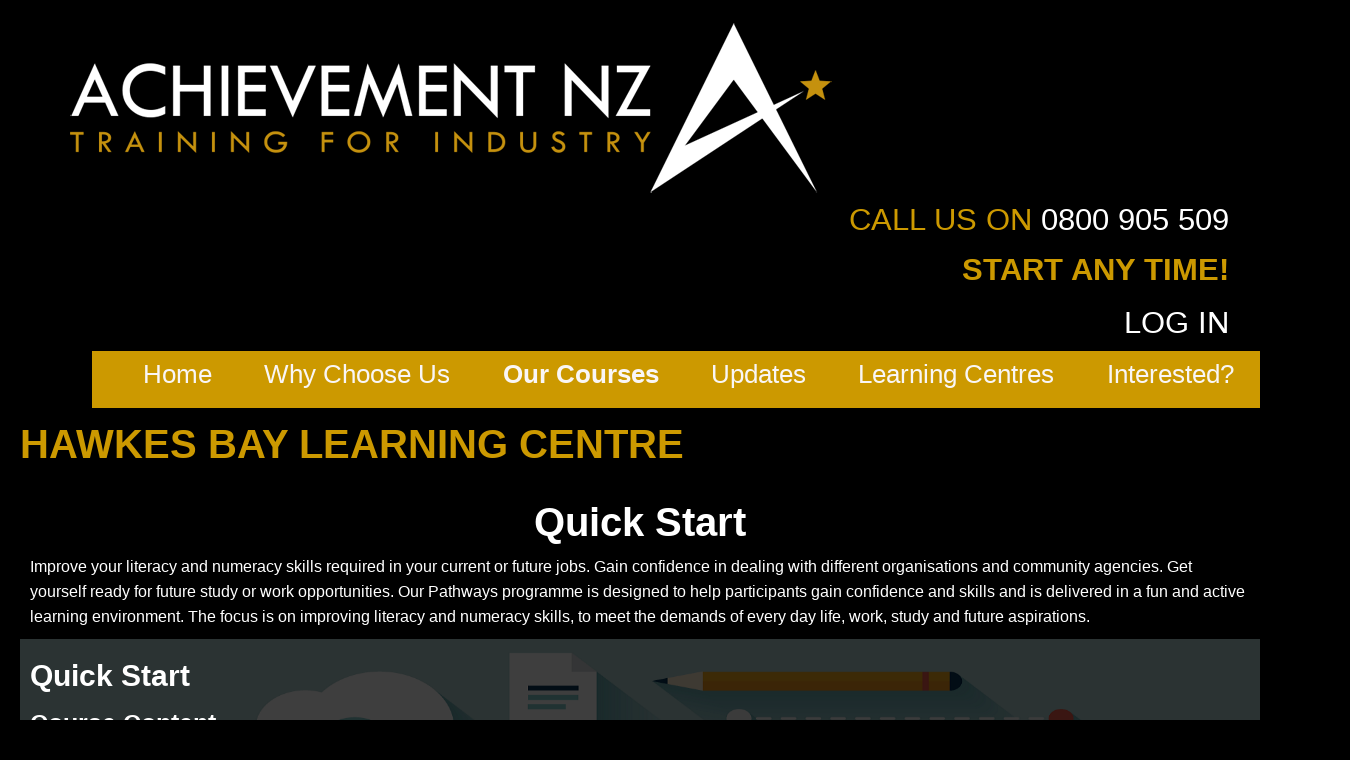

--- FILE ---
content_type: text/html;charset=UTF-8
request_url: https://www.achievementnz.co.nz/en/web/guest/hawkes-bay
body_size: 10609
content:
<!DOCTYPE html> <html class="aui ltr" dir="ltr" lang="en-US"> <head> <title>HAWKES BAY LEARNING CENTRE - AchievementNZ</title> <meta content="text/html; charset=UTF-8" http-equiv="content-type" /> <meta content="noindex, nofollow" lang="en-US" name="robots" /> <meta content="Free Courses at Hawkes Bay , Careers in Hospitality,Active Careers, My Voice Achievements (Level1),Career Options, PATHWAYS,MY VOICE &#x2013; ACHIEVEMENTS,ACTIVE CAREERS,IT AND COMPUTING,Fees Free,VIRTUAL VOCATIONS,OPEN TO All ages 16+,New Zealand Certificate,Desktop publishing,IT Security,Communication Skills,Leadership skills and team work,fitness,healthy lifestyle,Time management skills,Financial goal setting,Workplace health and safety,Managing money &#x2013; paying bills, shopping and saving" lang="en-US" name="description" /> <meta content="Free Courses at Hawkes Bay , Careers in Hospitality,Active Careers, My Voice Achievements (Level1),Career Options PATHWAYS,MY VOICE &#x2013; ACHIEVEMENTS,ACTIVE CAREERS,IT AND COMPUTING,Fees Free,VIRTUAL VOCATIONS,OPEN TO All ages 16+,New Zealand Certificate,Desktop publishing,IT Security,Communication Skills,Leadership skills and team work,fitness,healthy lifestyle,Time management skills,Financial goal setting,Workplace health and safety,Managing money &#x2013; paying bills, shopping and saving" lang="en-US" name="keywords" /> <link href="https://www.achievementnz.co.nz/wtnc-theme/images/favicon.ico" rel="Shortcut Icon" /> <link href="https&#x3a;&#x2f;&#x2f;www&#x2e;achievementnz&#x2e;co&#x2e;nz&#x2f;web&#x2f;guest&#x2f;hawkes-bay" rel="canonical" /> <link class="lfr-css-file" href="https&#x3a;&#x2f;&#x2f;www&#x2e;achievementnz&#x2e;co&#x2e;nz&#x2f;wtnc-theme&#x2f;css&#x2f;aui&#x2e;css&#x3f;browserId&#x3d;other&#x26;themeId&#x3d;wtnc_WAR_wtnctheme&#x26;minifierType&#x3d;css&#x26;languageId&#x3d;en_US&#x26;b&#x3d;6210&#x26;t&#x3d;1565773299000" rel="stylesheet" type="text/css" /> <link href="&#x2f;html&#x2f;css&#x2f;main&#x2e;css&#x3f;browserId&#x3d;other&#x26;themeId&#x3d;wtnc_WAR_wtnctheme&#x26;minifierType&#x3d;css&#x26;languageId&#x3d;en_US&#x26;b&#x3d;6210&#x26;t&#x3d;1383264338000" rel="stylesheet" type="text/css" /> <link href="https://www.achievementnz.co.nz/html/portlet/journal_content/css/main.css?browserId=other&amp;themeId=wtnc_WAR_wtnctheme&amp;minifierType=css&amp;languageId=en_US&amp;b=6210&amp;t=1767573304000" rel="stylesheet" type="text/css" /> <link href="https://www.achievementnz.co.nz/google-maps-portlet/css/main.css?browserId=other&amp;themeId=wtnc_WAR_wtnctheme&amp;minifierType=css&amp;languageId=en_US&amp;b=6210&amp;t=1767573306000" rel="stylesheet" type="text/css" /> <script type="text/javascript">var Liferay={Browser:{acceptsGzip:function(){return true},getMajorVersion:function(){return 131},getRevision:function(){return"537.36"},getVersion:function(){return"131.0"},isAir:function(){return false},isChrome:function(){return true},isFirefox:function(){return false},isGecko:function(){return true},isIe:function(){return false},isIphone:function(){return false},isLinux:function(){return false},isMac:function(){return true},isMobile:function(){return false},isMozilla:function(){return false},isOpera:function(){return false},isRtf:function(){return true},isSafari:function(){return true},isSun:function(){return false},isWap:function(){return false},isWapXhtml:function(){return false},isWebKit:function(){return true},isWindows:function(){return false},isWml:function(){return false}},Data:{NAV_SELECTOR:"#navigation",isCustomizationView:function(){return false},notices:[null]},ThemeDisplay:{getLayoutId:function(){return"309"},getLayoutURL:function(){return"https://www.achievementnz.co.nz/en/web/guest/hawkes-bay"},getParentLayoutId:function(){return"5"},isPrivateLayout:function(){return"false"},isVirtualLayout:function(){return false},getBCP47LanguageId:function(){return"en-US"},getCDNBaseURL:function(){return"https://www.achievementnz.co.nz"},getCDNDynamicResourcesHost:function(){return""},getCDNHost:function(){return""},getCompanyId:function(){return"102110"},getCompanyGroupId:function(){return"4517638"},getDefaultLanguageId:function(){return"en_US"},getDoAsUserIdEncoded:function(){return""},getLanguageId:function(){return"en_US"},getParentGroupId:function(){return"102115"},getPathContext:function(){return""},getPathImage:function(){return"/image"},getPathJavaScript:function(){return"/html/js"},getPathMain:function(){return"/en/c"},getPathThemeImages:function(){return"https://www.achievementnz.co.nz/wtnc-theme/images"},getPathThemeRoot:function(){return"/wtnc-theme"},getPlid:function(){return"18304135"},getPortalURL:function(){return"https://www.achievementnz.co.nz"},getPortletSetupShowBordersDefault:function(){return false},getScopeGroupId:function(){return"102115"},getScopeGroupIdOrLiveGroupId:function(){return"102115"},getSessionId:function(){return""},getSiteGroupId:function(){return"102115"},getURLControlPanel:function(){return"/en/group/control_panel?refererPlid=18304135"},getURLHome:function(){return"https\x3a\x2f\x2fwww\x2eachievementnz\x2eco\x2enz\x2fweb\x2fguest\x2fhome"},getUserId:function(){return"102112"},getUserName:function(){return""},isAddSessionIdToURL:function(){return false},isFreeformLayout:function(){return false},isImpersonated:function(){return false},isSignedIn:function(){return false},isStateExclusive:function(){return false},isStateMaximized:function(){return false},isStatePopUp:function(){return false}},PropsValues:{NTLM_AUTH_ENABLED:false}};var themeDisplay=Liferay.ThemeDisplay;Liferay.AUI={getAvailableLangPath:function(){return"available_languages.jsp?browserId=other&themeId=wtnc_WAR_wtnctheme&colorSchemeId=01&minifierType=js&languageId=en_US&b=6210&t=1429391624000"},getCombine:function(){return true},getComboPath:function(){return"/combo/?browserId=other&minifierType=&languageId=en_US&b=6210&t=1429391624000&"},getFilter:function(){return"min"},getJavaScriptRootPath:function(){return"/html/js"},getLangPath:function(){return"aui_lang.jsp?browserId=other&themeId=wtnc_WAR_wtnctheme&colorSchemeId=01&minifierType=js&languageId=en_US&b=6210&t=1429391624000"}};Liferay.authToken="T8SYRkZw";Liferay.currentURL="\x2fen\x2fweb\x2fguest\x2fhawkes-bay";Liferay.currentURLEncoded="%2Fen%2Fweb%2Fguest%2Fhawkes-bay";</script> <script src="/html/js/barebone.jsp?browserId=other&amp;themeId=wtnc_WAR_wtnctheme&amp;colorSchemeId=01&amp;minifierType=js&amp;minifierBundleId=javascript.barebone.files&amp;languageId=en_US&amp;b=6210&amp;t=1429391624000" type="text/javascript"></script> <script type="text/javascript">Liferay.Portlet.list=["56_INSTANCE_h9dbhXjCWOkO","56_INSTANCE_nBYRQ9iEruR2","56_INSTANCE_Sxw96tFIdpgS","56_INSTANCE_95EIrKtSJKJ9","56_INSTANCE_c2dlZatU7ywp","56_INSTANCE_uvhTdDwARbDQ","1_WAR_googlemapsportlet_INSTANCE_KI5q","71_INSTANCE_USo4"];</script> <script type="text/javascript">(function(d,e,j,h,f,c,b){d.GoogleAnalyticsObject=f;d[f]=d[f]||function(){var a=d[f].q||[];d[f].q=a;(d[f].q).push(arguments)};d[f].l=1*new Date();c=e.createElement(j);b=e.getElementsByTagName(j)[0];c.async=1;c.src=h;b.parentNode.insertBefore(c,b)})(window,document,"script","//www.google-analytics.com/analytics.js","ga");ga("create","UA-136230694-2","auto");ga("send","pageview");</script> <link class="lfr-css-file" href="https&#x3a;&#x2f;&#x2f;www&#x2e;achievementnz&#x2e;co&#x2e;nz&#x2f;wtnc-theme&#x2f;css&#x2f;main&#x2e;css&#x3f;browserId&#x3d;other&#x26;themeId&#x3d;wtnc_WAR_wtnctheme&#x26;minifierType&#x3d;css&#x26;languageId&#x3d;en_US&#x26;b&#x3d;6210&#x26;t&#x3d;1565773299000" rel="stylesheet" type="text/css" /> <style type="text/css">@media(max-width:720px){.aui #navigation ul{float:left;border:0;-webkit-border-radius:0;-moz-border-radius:0;border-radius:0;padding:0;background-color:#c90}.aui ul,.aui ol{padding:0;margin:0 auto}}.aui #wrapper{font-size:1.2em;line-height:1.618;color:#9e9e9e;position:relative;margin:0 auto;padding:0}@media(max-width:480px){.aui .top-sticky #stickyright{position:-webkit-sticky;position:sticky;top:0;background:#000;float:right;margin-right:1em;text-align:right;color:#c90;font-size:1em}.aui h1{font-size:1em;line-height:1em}}</style> <style type="text/css">#p_p_id_1_WAR_googlemapsportlet_INSTANCE_KI5q_ .portlet-borderless-container{border-width:;border-style:}#p_p_id_71_INSTANCE_USo4_ .portlet-borderless-container{border-width:;border-style:}</style> <!-- ***************** viewports load pixel for pixel to the width of the device's ****************** --> <meta content="initial-scale=1.0,width=device-width" name="viewport"/> <!-- ***************** java script import ****************** --> <!-- *** jquery *** --> <!--<script src="/wtnc-theme/js/jquery.min.js" type="text/javascript"></script>--> <!-- *** portfolio filterable *** --> <!--<script src="/wtnc-theme/js/filterable.pack.min.js" type="text/javascript"></script>--> <!-- *** Moderniz for navigation bar effect *** --> <!--<script src="/wtnc-theme/js/modernizr.min.js" type="text/javascript"></script>--> <!-- *** Flex Slider *** --> <!--<script src="/wtnc-theme/js/jquery.flexslider-min.js" type="text/javascript"></script>--> <!-- seaofcloud twitter plugin --> <!--<script type="text/javascript" src="/wtnc-theme/js/jquery.tweet.js"></script>--> <script src="/html/js/aui/aui-viewport/aui-viewport.js" type="text/javascript"></script> <script type="text/javascript">AUI().use("aui-viewport");</script> <!-- *** Google Webfonts Loader *** --> <script type="text/javascript">WebFontConfig={google:{families:["Droid+Serif:r,b,i,bi","Droid+Sans:r,b","Rancho","Montserrat"]}};(function(){var a=document.createElement("script");a.src=("https:"==document.location.protocol?"https":"http")+"://ajax.googleapis.com/ajax/libs/webfont/1/webfont.js";a.type="text/javascript";a.async="true";var b=document.getElementsByTagName("script")[0];b.parentNode.insertBefore(a,b)})();</script> <!-- Start of Zendesk Widget script --> <script id="ze-snippet" src="https://static.zdassets.com/ekr/snippet.js?key=8a895dc9-3907-4b44-a06b-ceacbd4ef744"> </script> <!-- End of Zendesk Widget script --> </head> <body class=" yui3-skin-sam controls-visible guest-site signed-out public-page site layout-1_column dockbar-transparent Hide-chat"> <div id="wrapper"> <div id="Language-choices"> </div> <a href="#main-content" id="skip-to-content">Skip to Content</a> <header id="banner" role="banner"> <div id="top-header"> <div class="top-sticky"> <div id="stickyleft"> <div id="heading"> <h1 class="site-title"> <a class="logo custom-logo" href="https://www.achievementnz.co.nz:443/en/web/guest/hawkes-bay?p_p_auth=ji8i56Db&amp;p_p_id=49&amp;p_p_lifecycle=1&amp;p_p_state=normal&amp;p_p_mode=view&amp;_49_struts_action=%2Fmy_sites%2Fview&amp;_49_groupId=102115&amp;_49_privateLayout=false&amp;#p_49" title="go-to AchievementNZ"> <img alt="AchievementNZ" height="173" src="/image/layout_set_logo?img_id=18185990&amp;t=1767573308376" width="800" /> </a> <span class="site-name" title="go-to AchievementNZ"> AchievementNZ </span> </h1> <h2 class="page-title"> <span>HAWKES BAY LEARNING CENTRE</span> </h2> </div> </div> <div id="stickyright"> <span> CALL US ON <font class="footer-LeftSection">0800 905 509</font><br> <strong>START ANY TIME!</strong><br> <a data-redirect="true" href="https://www.achievementnz.co.nz/web/guest/home?p_p_id=58&p_p_lifecycle=0&p_p_state=maximized&p_p_mode=view&saveLastPath=false&_58_struts_action=%2Flogin%2Flogin#_58_login " id="sign-in" rel="nofollow">LOG IN</a> </span> </div> </div> </div> <div id="head"> <nav class="sort-pages modify-pages" id="navigation"> <h1> <span>Navigation</span> </h1> <ul> <li> <a href="https&#x3a;&#x2f;&#x2f;www&#x2e;achievementnz&#x2e;co&#x2e;nz&#x2f;en&#x2f;web&#x2f;guest&#x2f;home" ><span> Home</span></a> </li> <li> <a href="https&#x3a;&#x2f;&#x2f;www&#x2e;achievementnz&#x2e;co&#x2e;nz&#x2f;en&#x2f;web&#x2f;guest&#x2f;why-choose-us" ><span> Why Choose Us</span></a> </li> <li class="selected"> <a href="https&#x3a;&#x2f;&#x2f;www&#x2e;achievementnz&#x2e;co&#x2e;nz&#x2f;en&#x2f;web&#x2f;guest&#x2f;find-a-course" ><span> Our Courses</span></a> <ul class="child-menu"> <li> <a href="https&#x3a;&#x2f;&#x2f;www&#x2e;achievementnz&#x2e;co&#x2e;nz&#x2f;en&#x2f;web&#x2f;guest&#x2f;hastings" >Hastings</a> </li> <li> <a href="https&#x3a;&#x2f;&#x2f;www&#x2e;achievementnz&#x2e;co&#x2e;nz&#x2f;en&#x2f;web&#x2f;guest&#x2f;kapiti" >Kapiti</a> </li> <li> <a href="https&#x3a;&#x2f;&#x2f;www&#x2e;achievementnz&#x2e;co&#x2e;nz&#x2f;en&#x2f;web&#x2f;guest&#x2f;masterton" >Masterton</a> </li> <li> <a href="https&#x3a;&#x2f;&#x2f;www&#x2e;achievementnz&#x2e;co&#x2e;nz&#x2f;en&#x2f;web&#x2f;guest&#x2f;napier" >Napier</a> </li> <li> <a href="https&#x3a;&#x2f;&#x2f;www&#x2e;achievementnz&#x2e;co&#x2e;nz&#x2f;en&#x2f;web&#x2f;guest&#x2f;newplymouth" >New Plymouth</a> </li> <li> <a href="https&#x3a;&#x2f;&#x2f;www&#x2e;achievementnz&#x2e;co&#x2e;nz&#x2f;en&#x2f;web&#x2f;guest&#x2f;palmerston-north" >Palmerston North</a> </li> <li> <a href="https&#x3a;&#x2f;&#x2f;www&#x2e;achievementnz&#x2e;co&#x2e;nz&#x2f;en&#x2f;web&#x2f;guest&#x2f;porirua" >Porirua</a> </li> <li> <a href="https&#x3a;&#x2f;&#x2f;www&#x2e;achievementnz&#x2e;co&#x2e;nz&#x2f;en&#x2f;web&#x2f;guest&#x2f;pukekohe" >Pukekohe</a> </li> <li class="selected"> <a href="https&#x3a;&#x2f;&#x2f;www&#x2e;achievementnz&#x2e;co&#x2e;nz&#x2f;en&#x2f;web&#x2f;guest&#x2f;hawkes-bay" >HAWKES BAY</a> </li> </ul> </li> <li> <a href="https&#x3a;&#x2f;&#x2f;www&#x2e;achievementnz&#x2e;co&#x2e;nz&#x2f;en&#x2f;web&#x2f;guest&#x2f;updates" ><span> Updates</span></a> </li> <li> <a href="https&#x3a;&#x2f;&#x2f;www&#x2e;achievementnz&#x2e;co&#x2e;nz&#x2f;en&#x2f;web&#x2f;guest&#x2f;learning-centres" ><span> Learning Centres</span></a> </li> <li> <a href="https&#x3a;&#x2f;&#x2f;www&#x2e;achievementnz&#x2e;co&#x2e;nz&#x2f;en&#x2f;web&#x2f;guest&#x2f;home&#x2f;referrals" ><span> Interested?</span></a> </li> </ul> </nav> <script>(function(a){var b=a("#navigation");b.find("li").each(function(){if(a(this).find("ul").length>0){a(this).mouseenter(function(){a(this).find("ul").stop(true,true).slideDown()});a(this).mouseleave(function(){a(this).find("ul").stop(true,true).slideUp()})}})})(jQuery);</script> </div> </header> <div id="content"> <div id="content-wrapper"> <nav class="site-breadcrumbs" id="breadcrumbs"> <h1> <span>Breadcrumbs</span> </h1> <ul aria-label="Breadcrumb" class="breadcrumb breadcrumb-horizontal"> <li class="first"><a href="https://www.achievementnz.co.nz/en/web/guest/find-a-course" >Our Courses</a><span class="divider">/</span></li><li class="active last"><a href="https://www.achievementnz.co.nz/en/web/guest/hawkes-bay" >HAWKES BAY</a><span class="divider">/</span></li> </ul> </nav> <div class="columns-1" id="main-content" role="main"> <div class="portlet-layout row-fluid"> <div class="portlet-column portlet-column-only span12" id="column-1"> <div class="portlet-dropzone portlet-column-content portlet-column-content-only" id="layout-column_column-1"> <div class="portlet-boundary portlet-boundary_56_ portlet-static portlet-static-end portlet-borderless portlet-journal-content " id="p_p_id_56_INSTANCE_h9dbhXjCWOkO_" > <span id="p_56_INSTANCE_h9dbhXjCWOkO"></span> <div class="portlet-borderless-container" style=""> <div class="portlet-body"> <div class="journal-content-article"> <style> div.sticky { position: -webkit-sticky; /* Safari */ position: sticky; top: 0; } </style> <table cellpadding="0" cellspacing="0" width="100%"> <tr> <td style="background-color:#000;"> <div class="sticky"> <table cellpadding="0" cellspacing="0" width="100%"> <tr> <td style="FONT-SIZE: 40px;TEXT-ALIGN: left;COLOR: #c90;"><strong><a href="/web/guest/learning-centres#HAWKES BAY" title="Click here for Location Map">HAWKES BAY LEARNING CENTRE</a></strong> </td> </tr><tr> <td style="FONT-SIZE: 20px;TEXT-ALIGN: left;COLOR: ;"> </td> </tr> </table> </div> </td> </tr> </table> </div> <div class="entry-links"> </div> </div> </div> </div> <div class="portlet-boundary portlet-boundary_56_ portlet-static portlet-static-end portlet-borderless portlet-journal-content " id="p_p_id_56_INSTANCE_nBYRQ9iEruR2_" > <span id="p_56_INSTANCE_nBYRQ9iEruR2"></span> <div class="portlet-borderless-container" style=""> <div class="portlet-body"> <div class="journal-content-article"> <style> .aui li { line-height: 35px; } //.aui a { // text-decoration: none; // line-height: .5; //} </style> <table cellpadding="10" cellspacing="10" width="100%"> <tr> <td> <a name="Quick Start"></a> <table cellpadding="0" cellspacing="0" width="100%"> <tr> <td style="FONT-SIZE: 40px;TEXT-ALIGN:center;COLOR: #FFFFFF;"> <strong>Quick Start</strong> </td> </tr> <tr> <td style="FONT-SIZE: 16px;TEXT-ALIGN:left;COLOR: #FFFFFF;">Improve your literacy and numeracy skills required in your current or future jobs. Gain confidence in dealing with different organisations and community agencies. Get yourself ready for future study or work opportunities. Our Pathways programme is designed to help participants gain confidence and skills and is delivered in a fun and active learning environment. The focus is on improving literacy and numeracy skills, to meet the demands of every day life, work, study and future aspirations. </td> </tr> </table> </td> </tr> <tr style="background-size:contain;"> <td style="background:url(/image/journal/article?img_id=18568468&t=1753064538589) no-repeat ;background-size: contain;"> <table cellpadding="0" cellspacing="0" width="100%"> <tr> <td style="FONT-SIZE: 30px;TEXT-ALIGN:left;COLOR: #FFFFFF;"> <a name="Quick Start"></a> <strong>Quick Start</strong> </td> </tr> <tr> <td style="FONT-SIZE: 25px;TEXT-ALIGN:left;COLOR: #FFFFFF;"> <strong>Course Content</strong></td> </td> </tr> <tr> <td style="FONT-SIZE: 18px; COLOR: #FFFFFF; TEXT-ALIGN: left; padding:5px;"> <b> Is based on individual needs such as:<br> <ul> <li>Managing money – paying bills, shopping and saving</li> <li>Improving workplace literacy and numeracy skills</li> <li>Preparing for job interviews</li> <li>Writing job applications including CV’s</li> <li>Gaining entry into further study or work</li> <li>Using technology e.g. computers, cell-phones, on-line bill paying</li> <li>Understanding the Road Code and completing Driver Licence Theory</li> <li>Improving communications skills</li> <li>Supporting whanau e.g. assisting with social and employment needs</li> <li>Learning about health and safety</li> </ul></b> </td> </tr> <tr> <td style="FONT-SIZE: 25px;TEXT-ALIGN:left;COLOR: #FFFFFF;"> <strong>Potential Pathways</strong></td> </td> </tr> <tr> <td style="FONT-SIZE: 18px; COLOR: #FFFFFF; TEXT-ALIGN: left; padding:5px;"> <b> <ul> <li>Level 1 or Level 2 future study</li> <li>Various entry-level employment opportunities</li> <li>Enhanced employment progression</li> <li>Joining volunteer groups</li> </ul></b> </td> </tr> </table> </td> </tr> <tr> <td bgcolor="#c90"> <table bgcolor="#c90" cellpadding="10" cellspacing="10" width="100%"> <tr valign="top"> <td style="FONT-SIZE: 20px; COLOR: #FFFFFF; TEXT-ALIGN: left; padding:5px;" align="top"> <strong>LOCATIONS</strong> <div style="FONT-SIZE: 16px; COLOR: #FFFFFF; TEXT-ALIGN: left; padding:5px;"> <a style="FONT-SIZE: 16px; COLOR: #FFFFFF; TEXT-ALIGN: left; padding:5px;" href="20#Quick Start">Palmerston North</a><br> </div> </td> <td style="FONT-SIZE: 20px; COLOR: #FFFFFF; TEXT-ALIGN: left; padding:5px;" align="top"> <strong>OPEN TO</strong> <div style="FONT-SIZE: 16px; COLOR: #FFFFFF; TEXT-ALIGN: left; padding:5px;"> All ages 16+<br> </div> </td> <td style="FONT-SIZE: 20px; COLOR: #FFFFFF; TEXT-ALIGN: left; padding:5px;" align="top"> <strong>COURSE HOURS</strong> <div style="FONT-SIZE: 16px; COLOR: #FFFFFF; TEXT-ALIGN: left; padding:5px;"> 5-20 hours per week<br> </div> </td> <td style="FONT-SIZE: 20px; COLOR: #FFFFFF; TEXT-ALIGN: left; padding:5px;" align="top"> <strong>DURATION</strong> <div style="FONT-SIZE: 16px; COLOR: #FFFFFF; TEXT-ALIGN: left; padding:5px;"> Up to 300 hours of Support<br> </div> </td> <td style="FONT-SIZE: 20px; COLOR: #FFFFFF; TEXT-ALIGN: left; padding:5px;" align="top"> <strong>COURSE COSTS</strong> <div style="FONT-SIZE: 16px; COLOR: #FFFFFF; TEXT-ALIGN: left; padding:5px;"> Free<br> </div> </td> </tr> </table> </td> </tr> </table> </div> <div class="entry-links"> </div> </div> </div> </div> <div class="portlet-boundary portlet-boundary_56_ portlet-static portlet-static-end portlet-borderless portlet-journal-content " id="p_p_id_56_INSTANCE_Sxw96tFIdpgS_" > <span id="p_56_INSTANCE_Sxw96tFIdpgS"></span> <div class="portlet-borderless-container" style=""> <div class="portlet-body"> <div class="journal-content-article"> <style> .aui li { line-height: 35px; } //.aui a { // text-decoration: none; // line-height: .5; //} </style> <table cellpadding="10" cellspacing="10" width="100%"> <tr> <td> <a name="MY VOICE – ACHIEVEMENTS"></a> <table cellpadding="0" cellspacing="0" width="100%"> <tr> <td style="FONT-SIZE: 40px;TEXT-ALIGN:center;COLOR: #FFFFFF;"> <strong>MY VOICE – ACHIEVEMENTS</strong> </td> </tr> <tr> <td style="FONT-SIZE: 16px;TEXT-ALIGN:left;COLOR: #FFFFFF;">If school wasn’t for you or you want a fresh start then this course is for you. Get the confidence and skills to progress to further study and into the workforce. We focus on employability skills that employers are looking for and can put you in front of the queue. </td> </tr> </table> </td> </tr> <tr style="background-size:contain;"> <td style="background:url(/image/journal/article?img_id=18446221&t=1606255317070) no-repeat ;background-size: contain;"> <table cellpadding="0" cellspacing="0" width="100%"> <tr> <td style="FONT-SIZE: 30px;TEXT-ALIGN:left;COLOR: #FFFFFF;"> <a name="MY VOICE – ACHIEVEMENTS"></a> <strong>MY VOICE – ACHIEVEMENTS</strong> </td> </tr> <tr> <td style="FONT-SIZE: 25px;TEXT-ALIGN:left;COLOR: #FFFFFF;"> <strong>Course Content</strong></td> </td> </tr> <tr> <td style="FONT-SIZE: 18px; COLOR: #FFFFFF; TEXT-ALIGN: left; padding:5px;"> <b> This course has a focus on core employability skills and includes:<br> <ul> <li>Time management skills</li> <li>Financial goal setting</li> <li>Workplace health and safety</li> <li>Team Skills</li> <li>CV writing</li> <li>Career search</li> <li>Literacy and Numeracy skills</li> </ul></b> </td> </tr> <tr> <td style="FONT-SIZE: 25px;TEXT-ALIGN:left;COLOR: #FFFFFF;"> <strong>Qualifications</strong></td> </td> </tr> <tr> <td style="FONT-SIZE: 18px; COLOR: #FFFFFF; TEXT-ALIGN: left; padding:5px;"> <b> <ul> <li>New Zealand Certificate in Foundation Skills (Level 1)</li> </ul></b> </td> </tr> <tr> <td style="FONT-SIZE: 25px;TEXT-ALIGN:left;COLOR: #FFFFFF;"> <strong>Pathways</strong></td> </td> </tr> <tr> <td style="FONT-SIZE: 18px; COLOR: #FFFFFF; TEXT-ALIGN: left; padding:5px;"> <b> <ul> <li>Any one of our Level 2 courses</li> </ul></b> </td> </tr> </table> </td> </tr> <tr> <td bgcolor="#c90"> <table bgcolor="#c90" cellpadding="10" cellspacing="10" width="100%"> <tr valign="top"> <td style="FONT-SIZE: 20px; COLOR: #FFFFFF; TEXT-ALIGN: left; padding:5px;" align="top"> <strong>LOCATIONS</strong> <div style="FONT-SIZE: 16px; COLOR: #FFFFFF; TEXT-ALIGN: left; padding:5px;"> <a style="FONT-SIZE: 16px; COLOR: #FFFFFF; TEXT-ALIGN: left; padding:5px;" href="309#MY VOICE – ACHIEVEMENTS">Hawkes Bay</a><br> </div> <div style="FONT-SIZE: 16px; COLOR: #FFFFFF; TEXT-ALIGN: left; padding:5px;"> <a style="FONT-SIZE: 16px; COLOR: #FFFFFF; TEXT-ALIGN: left; padding:5px;" href="20#MY VOICE – ACHIEVEMENTS">Palmerston North</a><br> </div> <div style="FONT-SIZE: 16px; COLOR: #FFFFFF; TEXT-ALIGN: left; padding:5px;"> <a style="FONT-SIZE: 16px; COLOR: #FFFFFF; TEXT-ALIGN: left; padding:5px;" href="25#MY VOICE – ACHIEVEMENTS">Whanganui</a><br> </div> </td> <td style="FONT-SIZE: 20px; COLOR: #FFFFFF; TEXT-ALIGN: left; padding:5px;" align="top"> <strong>OPEN TO</strong> <div style="FONT-SIZE: 16px; COLOR: #FFFFFF; TEXT-ALIGN: left; padding:5px;"> All ages 16+<br> </div> </td> <td style="FONT-SIZE: 20px; COLOR: #FFFFFF; TEXT-ALIGN: left; padding:5px;" align="top"> <strong>COURSE HOURS</strong> <div style="FONT-SIZE: 16px; COLOR: #FFFFFF; TEXT-ALIGN: left; padding:5px;"> 30 hours per week<br> </div> </td> <td style="FONT-SIZE: 20px; COLOR: #FFFFFF; TEXT-ALIGN: left; padding:5px;" align="top"> <strong>DURATION</strong> <div style="FONT-SIZE: 16px; COLOR: #FFFFFF; TEXT-ALIGN: left; padding:5px;"> 20 Weeks<br> </div> </td> <td style="FONT-SIZE: 20px; COLOR: #FFFFFF; TEXT-ALIGN: left; padding:5px;" align="top"> <strong>COURSE COSTS</strong> <div style="FONT-SIZE: 16px; COLOR: #FFFFFF; TEXT-ALIGN: left; padding:5px;"> Free<br> </div> </td> </tr> </table> </td> </tr> </table> </div> <div class="entry-links"> </div> </div> </div> </div> <div class="portlet-boundary portlet-boundary_56_ portlet-static portlet-static-end portlet-borderless portlet-journal-content " id="p_p_id_56_INSTANCE_95EIrKtSJKJ9_" > <span id="p_56_INSTANCE_95EIrKtSJKJ9"></span> <div class="portlet-borderless-container" style=""> <div class="portlet-body"> <div class="journal-content-article"> <style> .aui li { line-height: 35px; } //.aui a { // text-decoration: none; // line-height: .5; //} </style> <table cellpadding="10" cellspacing="10" width="100%"> <tr> <td> <a name="WORK READY - Active Careers"></a> <table cellpadding="0" cellspacing="0" width="100%"> <tr> <td style="FONT-SIZE: 40px;TEXT-ALIGN:center;COLOR: #FFFFFF;"> <strong>WORK READY - Active Careers</strong> </td> </tr> <tr> <td style="FONT-SIZE: 16px;TEXT-ALIGN:left;COLOR: #FFFFFF;">Preparing yourself for working life and securing a great job is important to you and this course will show you how. Work Ready - Active Careers will provide you with the skills and motivation to get you work fit and work ready to meet the physical demands of your chosen career path. Jump start your employment or higher education ambitions and enroll now! </td> </tr> </table> </td> </tr> <tr style="background-size:contain;"> <td style="background:url(/image/journal/article?img_id=18517340&t=1706470248916) no-repeat ;background-size: contain;"> <table cellpadding="0" cellspacing="0" width="100%"> <tr> <td style="FONT-SIZE: 30px;TEXT-ALIGN:left;COLOR: #FFFFFF;"> <a name="WORK READY - Active Careers"></a> <strong>WORK READY - Active Careers</strong> </td> </tr> <tr> <td style="FONT-SIZE: 25px;TEXT-ALIGN:left;COLOR: #FFFFFF;"> <strong>Course Content</strong></td> </td> </tr> <tr> <td style="FONT-SIZE: 18px; COLOR: #FFFFFF; TEXT-ALIGN: left; padding:5px;"> <b> This course comes with free gym membership and includes:<br> <ul> <li>Managing a personal work preparation fitness programme</li> <li>Work Ready skill development</li> <li>Nutrition</li> <li>Career Search</li> <li>Improving literacy and numeracy skills in a fun and active learning environment</li> </ul></b> </td> </tr> <tr> <td style="FONT-SIZE: 25px;TEXT-ALIGN:left;COLOR: #FFFFFF;"> <strong>Qualifications</strong></td> </td> </tr> <tr> <td style="FONT-SIZE: 18px; COLOR: #FFFFFF; TEXT-ALIGN: left; padding:5px;"> <b> <ul> <li>New Zealand Certificate in Foundation Skills (Level 2)</li> </ul></b> </td> </tr> <tr> <td style="FONT-SIZE: 25px;TEXT-ALIGN:left;COLOR: #FFFFFF;"> <strong>Pathways</strong></td> </td> </tr> <tr> <td style="FONT-SIZE: 18px; COLOR: #FFFFFF; TEXT-ALIGN: left; padding:5px;"> <b> <ul> <li>Our Virtual Vocations (Level 3) course</li> <li>Higher education in sport, fitness and health</li> <li> Police Force, Army, Navy and Airforce </li> <li>A variety of workplaces requiring a degree of physical fitness</li> </ul></b> </td> </tr> </table> </td> </tr> <tr> <td bgcolor="#c90"> <table bgcolor="#c90" cellpadding="10" cellspacing="10" width="100%"> <tr valign="top"> <td style="FONT-SIZE: 20px; COLOR: #FFFFFF; TEXT-ALIGN: left; padding:5px;" align="top"> <strong>LOCATIONS</strong> <div style="FONT-SIZE: 16px; COLOR: #FFFFFF; TEXT-ALIGN: left; padding:5px;"> <a style="FONT-SIZE: 16px; COLOR: #FFFFFF; TEXT-ALIGN: left; padding:5px;" href="309#WORK READY - Active Careers">Hawkes Bay</a><br> </div> <div style="FONT-SIZE: 16px; COLOR: #FFFFFF; TEXT-ALIGN: left; padding:5px;"> <a style="FONT-SIZE: 16px; COLOR: #FFFFFF; TEXT-ALIGN: left; padding:5px;" href="20#WORK READY - Active Careers">Palmerston North</a><br> </div> </td> <td style="FONT-SIZE: 20px; COLOR: #FFFFFF; TEXT-ALIGN: left; padding:5px;" align="top"> <strong>OPEN TO</strong> <div style="FONT-SIZE: 16px; COLOR: #FFFFFF; TEXT-ALIGN: left; padding:5px;"> All ages 16+<br> </div> </td> <td style="FONT-SIZE: 20px; COLOR: #FFFFFF; TEXT-ALIGN: left; padding:5px;" align="top"> <strong>COURSE HOURS</strong> <div style="FONT-SIZE: 16px; COLOR: #FFFFFF; TEXT-ALIGN: left; padding:5px;"> 30 hours per week<br> </div> </td> <td style="FONT-SIZE: 20px; COLOR: #FFFFFF; TEXT-ALIGN: left; padding:5px;" align="top"> <strong>DURATION</strong> <div style="FONT-SIZE: 16px; COLOR: #FFFFFF; TEXT-ALIGN: left; padding:5px;"> 20 Weeks<br> </div> </td> <td style="FONT-SIZE: 20px; COLOR: #FFFFFF; TEXT-ALIGN: left; padding:5px;" align="top"> <strong>COURSE COSTS</strong> <div style="FONT-SIZE: 16px; COLOR: #FFFFFF; TEXT-ALIGN: left; padding:5px;"> Free<br> </div> </td> </tr> </table> </td> </tr> </table> </div> <div class="entry-links"> </div> </div> </div> </div> <div class="portlet-boundary portlet-boundary_56_ portlet-static portlet-static-end portlet-borderless portlet-journal-content " id="p_p_id_56_INSTANCE_c2dlZatU7ywp_" > <span id="p_56_INSTANCE_c2dlZatU7ywp"></span> <div class="portlet-borderless-container" style=""> <div class="portlet-body"> <div class="journal-content-article"> <style> .aui li { line-height: 35px; } //.aui a { // text-decoration: none; // line-height: .5; //} </style> <table cellpadding="10" cellspacing="10" width="100%"> <tr> <td> <a name="EXERCISE PLUS (Level 3)"></a> <table cellpadding="0" cellspacing="0" width="100%"> <tr> <td style="FONT-SIZE: 40px;TEXT-ALIGN:center;COLOR: #FFFFFF;"> <strong>EXERCISE PLUS (Level 3)</strong> </td> </tr> <tr> <td style="FONT-SIZE: 16px;TEXT-ALIGN:left;COLOR: #FFFFFF;">This programme is aimed at people who are new to tertiary education or wish to continue their tertiary education pathway and want to develop their skills and capabilities in order to study at Level 4 or above to gain employment in the exercise and sport science sector, or in a range of careers requiring a high level of fitness. </td> </tr> </table> </td> </tr> <tr style="background-size:contain;"> <td style="background:url(/image/journal/article?img_id=18446393&t=1606336088820) no-repeat ;background-size: contain;"> <table cellpadding="0" cellspacing="0" width="100%"> <tr> <td style="FONT-SIZE: 30px;TEXT-ALIGN:left;COLOR: #FFFFFF;"> <a name="EXERCISE PLUS (LEVEL 3)"></a> <strong>EXERCISE PLUS (LEVEL 3)</strong> </td> </tr> <tr> <td style="FONT-SIZE: 25px;TEXT-ALIGN:left;COLOR: #FFFFFF;"> <strong>Course Content</strong></td> </td> </tr> <tr> <td style="FONT-SIZE: 18px; COLOR: #FFFFFF; TEXT-ALIGN: left; padding:5px;"> <b> Team Skills <ul><li>Positive team communication skills and participation in an exercise and sport science environment.</li> <li>Coaching approaches and styles for beginner-level sports.</li></ul> Writing and Research Skills <ul><li>Creating informative documents on exercise and sport science related topics.</li></ul> Presenting Information in the Workplace <ul><li>Presenting information using interactive media and applying active listening techniques.</li></ul> Using Digital Technology in an Exercise and Sport Science Workplace <ul><li>Ethical use of information technology and managing information in the exercise and sport science sector. </li></ul> Exercise and Sport Science Workplace Requirements <ul><li>Nutritional recommendations for active focused employment and educational environments.</li> <li>Personal exercise and stretching programmes.</li></ul> Preparing for Employment <ul><li>Evaluate exercise and sport science roles and other fitness focused career pathways.</li> <li>Develop a study plan to enhance future opportunities.</li> <li>Common employment relationship problems and resolutions.</li></ul> Workplace Communication and Participation <ul><li>Participate in a community focused exercise and sport science activity.</li> </ul></b> </td> </tr> <tr> <td style="FONT-SIZE: 25px;TEXT-ALIGN:left;COLOR: #FFFFFF;"> <strong>Qualifications</strong></td> </td> </tr> <tr> <td style="FONT-SIZE: 18px; COLOR: #FFFFFF; TEXT-ALIGN: left; padding:5px;"> <b> <ul> <li>NZ Certificate in Study and Career Preparation (Level 3)</li> </ul></b> </td> </tr> <tr> <td style="FONT-SIZE: 25px;TEXT-ALIGN:left;COLOR: #FFFFFF;"> <strong>Graduate Outcomes</strong></td> </td> </tr> <tr> <td style="FONT-SIZE: 18px; COLOR: #FFFFFF; TEXT-ALIGN: left; padding:5px;"> <b> Successful graduates will be able to: <ul> <li>Manage own learning to develop industry-specific knowledge and skills to prepare for further study and/or employment in the exercise and sport science sector and employment in a range of careers requiring a high level of fitness.</li> <li>Work effectively as an individual and as part of a team, applying communication skills to prepare for further study and/or employment.</li> <li>Solve problems and communicate clearly using a range of appropriate media.</li> <li>Evaluate opportunities and develop plans for study and career pathways.</li> </ul></b> </td> </tr> <tr> <td style="FONT-SIZE: 25px;TEXT-ALIGN:left;COLOR: #FFFFFF;"> <strong>Pathways</strong></td> </td> </tr> <tr> <td style="FONT-SIZE: 18px; COLOR: #FFFFFF; TEXT-ALIGN: left; padding:5px;"> <b> New Zealand Certificate in Career and Study Preparation (Level 4), the New Zealand Certificate in Exercise (Level 4) (UCOL) or other industry-based qualifications delivered through full-time or part-time study, or in the workplace. Further exercise and sport science study can lead to employment as: <ul><li>Exercise consultants </li> <li>Community exercise instructors </li> <li>Team training instructors </li> <li>Personal trainers </li> <li>Professional Sportsperson </li> </ul> Entry level employment in a range of sectors that require a level of fitness, such as: <ul><li>Infrastructure Works </li> <li>Conservation and environmental care </li> <li>Agriculture and Horticulture </li> <li>Construction </li> <li>NZ Armed Forces </li> </ul></b> </td> </tr> </table> </td> </tr> <tr> <td bgcolor="#c90"> <table bgcolor="#c90" cellpadding="10" cellspacing="10" width="100%"> <tr valign="top"> <td style="FONT-SIZE: 20px; COLOR: #FFFFFF; TEXT-ALIGN: left; padding:5px;" align="top"> <strong>LOCATIONS</strong> <div style="FONT-SIZE: 16px; COLOR: #FFFFFF; TEXT-ALIGN: left; padding:5px;"> <a style="FONT-SIZE: 16px; COLOR: #FFFFFF; TEXT-ALIGN: left; padding:5px;" href="309#EXERCISE PLUS (Level 3)">Hawkes Bay</a><br> </div> <div style="FONT-SIZE: 16px; COLOR: #FFFFFF; TEXT-ALIGN: left; padding:5px;"> <a style="FONT-SIZE: 16px; COLOR: #FFFFFF; TEXT-ALIGN: left; padding:5px;" href="20#EXERCISE PLUS (Level 3)">Palmerston North</a><br> </div> </td> <td style="FONT-SIZE: 20px; COLOR: #FFFFFF; TEXT-ALIGN: left; padding:5px;" align="top"> <strong>COURSE HOURS</strong> <div style="FONT-SIZE: 16px; COLOR: #FFFFFF; TEXT-ALIGN: left; padding:5px;"> 32 hours per week<br> </div> </td> <td style="FONT-SIZE: 20px; COLOR: #FFFFFF; TEXT-ALIGN: left; padding:5px;" align="top"> <strong>DURATION</strong> <div style="FONT-SIZE: 16px; COLOR: #FFFFFF; TEXT-ALIGN: left; padding:5px;"> 20 Weeks<br> </div> </td> <td style="FONT-SIZE: 20px; COLOR: #FFFFFF; TEXT-ALIGN: left; padding:5px;" align="top"> <strong>COURSE COSTS</strong> <div style="FONT-SIZE: 16px; COLOR: #FFFFFF; TEXT-ALIGN: left; padding:5px;"> $2930.00 for 2021 <br>You may be eligible for<br> "Fees Free" (Government initiative) <br>to cover these costs.<br> Check your eligibility <a href="https://www.feesfree.govt.nz" target="_blank"><font color="white"><u>here</u></font></a><br> </div> </td> </tr> </table> </td> </tr> </table> </div> <div class="entry-links"> </div> </div> </div> </div> <div class="portlet-boundary portlet-boundary_56_ portlet-static portlet-static-end portlet-borderless portlet-journal-content " id="p_p_id_56_INSTANCE_uvhTdDwARbDQ_" > <span id="p_56_INSTANCE_uvhTdDwARbDQ"></span> <div class="portlet-borderless-container" style=""> <div class="portlet-body"> <div class="journal-content-article"> <style> .aui li { line-height: 35px; } //.aui a { // text-decoration: none; // line-height: .5; //} </style> <table cellpadding="10" cellspacing="10" width="100%"> <tr> <td> <a name="HOSPITALITY PLUS (Level 3)"></a> <table cellpadding="0" cellspacing="0" width="100%"> <tr> <td style="FONT-SIZE: 40px;TEXT-ALIGN:center;COLOR: #FFFFFF;"> <strong>HOSPITALITY PLUS (Level 3)</strong> </td> </tr> <tr> <td style="FONT-SIZE: 16px;TEXT-ALIGN:left;COLOR: #FFFFFF;">This programme is aimed at people who are new to tertiary education or wish to continue their tertiary education pathway and want to develop their skills and capabilities in order to study at Level 4 or above to gain employment in the hospitality industry, or employment in careers that require a range of service skills. </td> </tr> </table> </td> </tr> <tr style="background-size:contain;"> <td style="background:url(/image/journal/article?img_id=18446979&t=1606862611967) no-repeat ;background-size: contain;"> <table cellpadding="0" cellspacing="0" width="100%"> <tr> <td style="FONT-SIZE: 30px;TEXT-ALIGN:left;COLOR: #FFFFFF;"> <a name="HOSPITALITY PLUS (Level 3)"></a> <strong>HOSPITALITY PLUS (Level 3)</strong> </td> </tr> <tr> <td style="FONT-SIZE: 25px;TEXT-ALIGN:left;COLOR: #FFFFFF;"> <strong>Course Content</strong></td> </td> </tr> <tr> <td style="FONT-SIZE: 18px; COLOR: #FFFFFF; TEXT-ALIGN: left; padding:5px;"> <b> Team Skills <ul><li>Positive team communication skills and participation in a hospitality environment.</li> <li>Problem solving in a hospitality environment.</li></ul> Writing and Research Skills <ul><li>Effective writing in a hospitality environment.</li> <li>Creating informative documents on hospitality related topics.</li></ul> Presenting Information in the Workplace <ul><li>Presenting information using interactive media and applying active listening techniques.</li></ul> Using Digital Technology in a Hospitality Workplace <ul><li>Ethical use of information technology and managing information in the hospitality workplace.</li></ul> Hospitality Workplace Requirements <ul><li>Food contamination hazards and food control methods.</li> <li>Maintaining a responsible drinking environment as a server in licensed premises.</li> <li>Consumer problems and resolutions.</li></ul> Preparing for Employment <ul><li>Evaluate hospitality roles and other service industry career pathways.</li> <li>Develop a study plan to enhance future opportunities.</li> <li>Common employment relationship problems and resolutions.</li></ul> Workplace Communication and Participation <ul><li>Participate in a socially responsible hospitality community focused activity.</li> </ul></b> </td> </tr> <tr> <td style="FONT-SIZE: 25px;TEXT-ALIGN:left;COLOR: #FFFFFF;"> <strong>Qualifications</strong></td> </td> </tr> <tr> <td style="FONT-SIZE: 18px; COLOR: #FFFFFF; TEXT-ALIGN: left; padding:5px;"> <b> <ul> <li>New Zealand Certificate in Study and Career Preparation (Level 3)</li> </ul></b> </td> </tr> <tr> <td style="FONT-SIZE: 25px;TEXT-ALIGN:left;COLOR: #FFFFFF;"> <strong>Graduates Outcomes</strong></td> </td> </tr> <tr> <td style="FONT-SIZE: 18px; COLOR: #FFFFFF; TEXT-ALIGN: left; padding:5px;"> <b> When you have successfully completed this programme you will be able to:<br> <ul> <li>Manage your own learning to develop industry-specific knowledge and skills to prepare for further study and/or employment in the hospitality sector and employment in careers requiring a range of service skills.</li> <li>Work effectively as an individual and as part of a team, applying your communication skills to prepare for further study and/or employment</li> <li>Solve problems and communicate clearly using a range of appropriate media.</li> <li>Evaluate opportunities and develop plans for study and career pathways relevant to your chosen field(s).</li> </ul></b> </td> </tr> <tr> <td style="FONT-SIZE: 25px;TEXT-ALIGN:left;COLOR: #FFFFFF;"> <strong>Pathways</strong></td> </td> </tr> <tr> <td style="FONT-SIZE: 18px; COLOR: #FFFFFF; TEXT-ALIGN: left; padding:5px;"> <b> New Zealand Certificate in Career and Study Preparation (Level 4) or industry based qualifications delivered through full-time or part-time study, or in the workplace. Further hospitality study can lead to employment in a broad range of food and beverage and service industry operational roles.<br> Using your knowledge of hospitality and service industries, you could pathway to entry level employment in a range of sectors such as: <ul> <li>Quick Service Restaurants</li> <li>Cafés and Bars</li> <li>Accommodation</li> <li>Retail</li> <li>Tourism</li> </ul></b> </td> </tr> </table> </td> </tr> <tr> <td bgcolor="#c90"> <table bgcolor="#c90" cellpadding="10" cellspacing="10" width="100%"> <tr valign="top"> <td style="FONT-SIZE: 20px; COLOR: #FFFFFF; TEXT-ALIGN: left; padding:5px;" align="top"> <strong>LOCATIONS</strong> <div style="FONT-SIZE: 16px; COLOR: #FFFFFF; TEXT-ALIGN: left; padding:5px;"> <a style="FONT-SIZE: 16px; COLOR: #FFFFFF; TEXT-ALIGN: left; padding:5px;" href="20#HOSPITALITY PLUS (Level 3)">Palmerston North</a><br> </div> </td> <td style="FONT-SIZE: 20px; COLOR: #FFFFFF; TEXT-ALIGN: left; padding:5px;" align="top"> <strong>OPEN TO</strong> <div style="FONT-SIZE: 16px; COLOR: #FFFFFF; TEXT-ALIGN: left; padding:5px;"> All ages 16+<br> </div> </td> <td style="FONT-SIZE: 20px; COLOR: #FFFFFF; TEXT-ALIGN: left; padding:5px;" align="top"> <strong>COURSE HOURS</strong> <div style="FONT-SIZE: 16px; COLOR: #FFFFFF; TEXT-ALIGN: left; padding:5px;"> 32 hours per week including recess<br> </div> </td> <td style="FONT-SIZE: 20px; COLOR: #FFFFFF; TEXT-ALIGN: left; padding:5px;" align="top"> <strong>DURATION</strong> <div style="FONT-SIZE: 16px; COLOR: #FFFFFF; TEXT-ALIGN: left; padding:5px;"> 20 Weeks<br> </div> </td> <td style="FONT-SIZE: 20px; COLOR: #FFFFFF; TEXT-ALIGN: left; padding:5px;" align="top"> <strong>COURSE FEES</strong> <div style="FONT-SIZE: 16px; COLOR: #FFFFFF; TEXT-ALIGN: left; padding:5px;"> $2930.00 for 2021 <br>You may be eligible for<br> "Fees Free" (Government initiative) <br>to cover these costs.<br> Check your eligibility <a href="https://www.feesfree.govt.nz" target="_blank"><font color="white"><u>here</u></font></a><br> </div> </td> </tr> </table> </td> </tr> </table> </div> <div class="entry-links"> </div> </div> </div> </div> </div> </div> </div> </div> <div class="portlet-boundary portlet-boundary_1_WAR_kaleodesignerportlet_ portlet-static portlet-static-end portlet-borderless kaleo-designer-portlet " id="p_p_id_1_WAR_kaleodesignerportlet_" > <span id="p_1_WAR_kaleodesignerportlet"></span> </div> <div class="portlet-boundary portlet-boundary_1_WAR_samlportlet_ portlet-static portlet-static-end portlet-borderless " id="p_p_id_1_WAR_samlportlet_" > <span id="p_1_WAR_samlportlet"></span> </div> <form action="#" id="hrefFm" method="post" name="hrefFm"> <span></span> </form> </div> </div> <bannerbottom id="widgets-bottombanner-wrap" role="contentinfo"> <div class="aui-layout-content clearfix" id="widgets-bottombanner"> <table bgcolor="white" border="0" cellpadding="10" cellspacing="10" style="background-color: #ffffff;" width="100%"> <tbody> <tr> <td>&nbsp;</td> <td><a href="https://www.tec.govt.nz/" target="_blank"><img alt="AchievementNZ Ltd" src="/documents/102115/18184179/tec.png/4c8c4645-5aa6-45d0-b4ff-eeaa7748e2d2?t=1545281465483" style="height: auto; width: 100%; max-width: 220px;" /></a></td> <td><a href="https://nzqa.govt.nz" target="_blank"><img alt="AchievementNZ Limited" src="/documents/102115/18184179/nzqa.png/cd789196-cd48-4ac6-8795-1c31d8a1c9d5?t=1545281465273" style="height: auto; width: 100%; max-width: 220px;" /></a></td> <td><a href="https://www.studylink.govt.nz/" target="_blank"><img alt="Achievement NZ Ltd" src="/documents/102115/18184179/studyLink.png/ba9d3d21-0fe0-4358-a471-324064dddf68?t=1545281465356" style="height: auto; width: 100%; max-width: 220px;" /></a></td> <td><a href="http://feesfree.govt.nz" target="_blank"><img alt="Achievement NZ Limited" src="/documents/102115/18184179/Fees-Free-Logo_CMYK.png/b077f397-7c85-4465-954f-9973c850ccf2?t=1546829054532" style="max-width: 220px; width: 100%; height: auto;" /></a></td> </tr> </tbody> </table> </div> </div> </bannerbottom> <widgets-footer id="widgets-footer-wrap" role="contentinfo"> <div class="aui-layout-content clearfix" id="widgets-footer"> <div class="aui-column aui-column-first aui-w33" id="footerSection1"> <div class="aui-column-content aui-column-content-first"> <table border="0" cellpadding="0" cellspacing="0" width="100%"> <tr> <td style="FONT-SIZE: 22px; FONT-WEIGHT : bold; COLOR: #FFFFFF; TEXT-ALIGN: left; ">Our Courses</td></tr> <tr> <td style="FONT-SIZE: 18px;TEXT-ALIGN: left;COLOR: #FFFFFF;margin: 2px;padding: 5px;font-style: normal;font-weight: bold;font-variant: normal;text-transform: none;"> <a href="https://www.achievementnz.co.nz/en/web/guest/find-a-course"> Find out about our<br>range of courses here </a> </td> </tr> </table> </div> </div> <div class="aui-column aui-w33" id="footerSection2"> <div class="aui-column-content"> <table border="0" cellpadding="0" cellspacing="0" width="100%"> <tr> <td style="FONT-SIZE: 22px; FONT-WEIGHT : bold; COLOR: #FFFFFF; TEXT-ALIGN: left; ">Our Learning Centres</td></tr> <tr> <td style="FONT-SIZE: 18px;TEXT-ALIGN: left;COLOR: #FFFFFF;margin: 2px;padding: 5px;font-style: normal;font-weight: bold;font-variant: normal;text-transform: none;"> <a href="https://www.achievementnz.co.nz/en/web/guest/hawkes-bay"> Hawkes Bay </a> </td> </tr> <tr> <td style="FONT-SIZE: 18px;TEXT-ALIGN: left;COLOR: #FFFFFF;margin: 2px;padding: 5px;font-style: normal;font-weight: bold;font-variant: normal;text-transform: none;"> <a href="https://www.achievementnz.co.nz/en/web/guest/palmerston-north"> Palmerston North </a> </td> </tr> <tr> <td style="FONT-SIZE: 18px;TEXT-ALIGN: left;COLOR: #FFFFFF;margin: 2px;padding: 5px;font-style: normal;font-weight: bold;font-variant: normal;text-transform: none;"> <a href="https://www.achievementnz.co.nz/en/web/guest/whanganui"> Whanganui </a> </td> </tr> </table> </div> </div> <div class="aui-column aui-w33" id="footerSection3"> <div class="aui-column-content"> <table border="0" cellpadding="4" cellspacing="0" width="100%"> <tr> <td style="FONT-SIZE: 22px; FONT-WEIGHT : bold; COLOR: #FFFFFF; TEXT-ALIGN: left; "> <strong>Contact US</strong></td> </tr> <tr> <td style="FONT-SIZE: 18px; FONT-WEIGHT : bold; COLOR: #FFFFFF; TEXT-ALIGN: left; padding:5px;"> Call us on 0800 905 509 </td> </tr> <tr> <td style="FONT-SIZE: 22px; FONT-WEIGHT : bold; COLOR: #FFFFFF; TEXT-ALIGN: left; "> <strong>Email Us</strong></td> </tr> <tr> <td style="FONT-SIZE: 18px; FONT-WEIGHT : bold; COLOR: #FFFFFF; TEXT-ALIGN: left; padding:5px;"> nsc@achievementnz.co.nz </td> </tr> <tr> <td style="FONT-SIZE: 22px; FONT-WEIGHT : bold; COLOR: #FFFFFF; TEXT-ALIGN: left; "> <strong>Follow us</strong></td> </tr> <tr> <td style="FONT-SIZE: 18px; FONT-WEIGHT : bold; COLOR: #FFFFFF; TEXT-ALIGN: left; padding:5px;"> <br> <a href="https://www.facebook.com/achievementnz" target="_blank"><img alt="topimage" src="/image/journal/article?img_id=18311265&t=1565773081778" /></a> </td> </tr> </table> </div> </div> </div> </widgets-footer> </div> </body> <script src="https://www.achievementnz.co.nz/google-maps-portlet/js/main.js?browserId=other&amp;minifierType=js&amp;languageId=en_US&amp;b=6210&amp;t=1767573306000" type="text/javascript"></script> <script type="text/javascript">Liferay.Util.addInputFocus();</script> <script type="text/javascript">Liferay.Portlet.onLoad({canEditTitle:false,columnPos:4,isStatic:"end",namespacedId:"p_p_id_56_INSTANCE_c2dlZatU7ywp_",portletId:"56_INSTANCE_c2dlZatU7ywp",refreshURL:"\x2fen\x2fc\x2fportal\x2frender_portlet\x3fp_l_id\x3d18304135\x26p_p_id\x3d56_INSTANCE_c2dlZatU7ywp\x26p_p_lifecycle\x3d0\x26p_t_lifecycle\x3d0\x26p_p_state\x3dnormal\x26p_p_mode\x3dview\x26p_p_col_id\x3dcolumn-1\x26p_p_col_pos\x3d4\x26p_p_col_count\x3d6\x26p_p_isolated\x3d1\x26currentURL\x3d\x252Fen\x252Fweb\x252Fguest\x252Fhawkes-bay"});Liferay.Portlet.onLoad({canEditTitle:false,columnPos:2,isStatic:"end",namespacedId:"p_p_id_56_INSTANCE_Sxw96tFIdpgS_",portletId:"56_INSTANCE_Sxw96tFIdpgS",refreshURL:"\x2fen\x2fc\x2fportal\x2frender_portlet\x3fp_l_id\x3d18304135\x26p_p_id\x3d56_INSTANCE_Sxw96tFIdpgS\x26p_p_lifecycle\x3d0\x26p_t_lifecycle\x3d0\x26p_p_state\x3dnormal\x26p_p_mode\x3dview\x26p_p_col_id\x3dcolumn-1\x26p_p_col_pos\x3d2\x26p_p_col_count\x3d6\x26p_p_isolated\x3d1\x26currentURL\x3d\x252Fen\x252Fweb\x252Fguest\x252Fhawkes-bay"});Liferay.Portlet.onLoad({canEditTitle:false,columnPos:0,isStatic:"end",namespacedId:"p_p_id_1_WAR_samlportlet_",portletId:"1_WAR_samlportlet",refreshURL:"\x2fen\x2fc\x2fportal\x2frender_portlet\x3fp_l_id\x3d18304135\x26p_p_id\x3d1_WAR_samlportlet\x26p_p_lifecycle\x3d0\x26p_t_lifecycle\x3d0\x26p_p_state\x3dnormal\x26p_p_mode\x3dview\x26p_p_col_id\x3dnull\x26p_p_col_pos\x3dnull\x26p_p_col_count\x3dnull\x26p_p_static\x3d1\x26p_p_isolated\x3d1\x26currentURL\x3d\x252Fen\x252Fweb\x252Fguest\x252Fhawkes-bay"});Liferay.Portlet.onLoad({canEditTitle:false,columnPos:5,isStatic:"end",namespacedId:"p_p_id_56_INSTANCE_uvhTdDwARbDQ_",portletId:"56_INSTANCE_uvhTdDwARbDQ",refreshURL:"\x2fen\x2fc\x2fportal\x2frender_portlet\x3fp_l_id\x3d18304135\x26p_p_id\x3d56_INSTANCE_uvhTdDwARbDQ\x26p_p_lifecycle\x3d0\x26p_t_lifecycle\x3d0\x26p_p_state\x3dnormal\x26p_p_mode\x3dview\x26p_p_col_id\x3dcolumn-1\x26p_p_col_pos\x3d5\x26p_p_col_count\x3d6\x26p_p_isolated\x3d1\x26currentURL\x3d\x252Fen\x252Fweb\x252Fguest\x252Fhawkes-bay"});Liferay.Portlet.onLoad({canEditTitle:false,columnPos:1,isStatic:"end",namespacedId:"p_p_id_56_INSTANCE_nBYRQ9iEruR2_",portletId:"56_INSTANCE_nBYRQ9iEruR2",refreshURL:"\x2fen\x2fc\x2fportal\x2frender_portlet\x3fp_l_id\x3d18304135\x26p_p_id\x3d56_INSTANCE_nBYRQ9iEruR2\x26p_p_lifecycle\x3d0\x26p_t_lifecycle\x3d0\x26p_p_state\x3dnormal\x26p_p_mode\x3dview\x26p_p_col_id\x3dcolumn-1\x26p_p_col_pos\x3d1\x26p_p_col_count\x3d6\x26p_p_isolated\x3d1\x26currentURL\x3d\x252Fen\x252Fweb\x252Fguest\x252Fhawkes-bay"});Liferay.Portlet.onLoad({canEditTitle:false,columnPos:3,isStatic:"end",namespacedId:"p_p_id_56_INSTANCE_95EIrKtSJKJ9_",portletId:"56_INSTANCE_95EIrKtSJKJ9",refreshURL:"\x2fen\x2fc\x2fportal\x2frender_portlet\x3fp_l_id\x3d18304135\x26p_p_id\x3d56_INSTANCE_95EIrKtSJKJ9\x26p_p_lifecycle\x3d0\x26p_t_lifecycle\x3d0\x26p_p_state\x3dnormal\x26p_p_mode\x3dview\x26p_p_col_id\x3dcolumn-1\x26p_p_col_pos\x3d3\x26p_p_col_count\x3d6\x26p_p_isolated\x3d1\x26currentURL\x3d\x252Fen\x252Fweb\x252Fguest\x252Fhawkes-bay"});Liferay.Portlet.onLoad({canEditTitle:false,columnPos:0,isStatic:"end",namespacedId:"p_p_id_56_INSTANCE_h9dbhXjCWOkO_",portletId:"56_INSTANCE_h9dbhXjCWOkO",refreshURL:"\x2fen\x2fc\x2fportal\x2frender_portlet\x3fp_l_id\x3d18304135\x26p_p_id\x3d56_INSTANCE_h9dbhXjCWOkO\x26p_p_lifecycle\x3d0\x26p_t_lifecycle\x3d0\x26p_p_state\x3dnormal\x26p_p_mode\x3dview\x26p_p_col_id\x3dcolumn-1\x26p_p_col_pos\x3d0\x26p_p_col_count\x3d6\x26p_p_isolated\x3d1\x26currentURL\x3d\x252Fen\x252Fweb\x252Fguest\x252Fhawkes-bay"});Liferay.provide(Liferay.Util,"openKaleoDesignerPortlet",function(c){var b=AUI();var e=Liferay.PortletURL.createURL("https://www.achievementnz.co.nz:443/en/web/guest/hawkes-bay?p_p_id=2_WAR_kaleodesignerportlet&p_p_lifecycle=0");e.setParameter("mvcPath","/designer/edit_kaleo_draft_definition.jsp");e.setParameter("availableFields",c.availableFields);e.setParameter("availablePropertyModels",c.availablePropertyModels);e.setParameter("ddmStructureId",c.ddmStructureId);e.setParameter("draftVersion",c.draftVersion);e.setParameter("kaleoProcessId",c.kaleoProcessId);e.setParameter("name",c.name);e.setParameter("openerWindowName",c.openerWindowName);e.setParameter("portletResourceNamespace",c.portletResourceNamespace);e.setParameter("propertiesSaveCallback",c.propertiesSaveCallback);e.setParameter("refreshOpenerOnClose",c.refreshOpenerOnClose);e.setParameter("saveCallback",c.saveCallback);e.setParameter("version",c.version);e.setWindowState("pop_up");c.uri=e.toString();var d=c.dialog;if(!d){var f=b.one(Liferay.Util.getOpener()).get("region");d={destroyOnHide:true};c.dialog=d}if(!("align" in d)){d.align=Liferay.Util.Window.ALIGN_CENTER}var a=c.dialogIframe;if(!a){a={closeOnEscape:false};c.dialogIframe=a}Liferay.Util.openWindow(c)},["liferay-portlet-url"]);Liferay.Portlet.onLoad({canEditTitle:false,columnPos:0,isStatic:"end",namespacedId:"p_p_id_1_WAR_kaleodesignerportlet_",portletId:"1_WAR_kaleodesignerportlet",refreshURL:"\x2fen\x2fc\x2fportal\x2frender_portlet\x3fp_l_id\x3d18304135\x26p_p_id\x3d1_WAR_kaleodesignerportlet\x26p_p_lifecycle\x3d0\x26p_t_lifecycle\x3d0\x26p_p_state\x3dnormal\x26p_p_mode\x3dview\x26p_p_col_id\x3dnull\x26p_p_col_pos\x3dnull\x26p_p_col_count\x3dnull\x26p_p_static\x3d1\x26p_p_isolated\x3d1\x26currentURL\x3d\x252Fen\x252Fweb\x252Fguest\x252Fhawkes-bay"});AUI().use("aui-base","liferay-menu","liferay-notice","liferay-poller","liferay-session",function(a){(function(){Liferay.Util.addInputType();Liferay.Portlet.ready(function(b,c){Liferay.Util.addInputType(c)});if(a.UA.mobile){Liferay.Util.addInputCancel()}})();(function(){new Liferay.Menu();var b=Liferay.Data.notices;for(var c=1;c<b.length;c++){new Liferay.Notice(b[c])}})();(function(){Liferay.Session=new Liferay.SessionBase({autoExtend:true,sessionLength:30,redirectOnExpire:false,redirectUrl:"https\x3a\x2f\x2fwww\x2eachievementnz\x2eco\x2enz\x2fweb\x2fguest\x2fhome",warningLength:1})})()});</script> <script src="https://www.achievementnz.co.nz/wtnc-theme/js/main.js?browserId=other&amp;minifierType=js&amp;languageId=en_US&amp;b=6210&amp;t=1565773299000" type="text/javascript"></script> <script type="text/javascript"></script> </html> 

--- FILE ---
content_type: text/css
request_url: https://www.achievementnz.co.nz/google-maps-portlet/css/main.css?browserId=other&themeId=wtnc_WAR_wtnctheme&minifierType=css&languageId=en_US&b=6210&t=1767573306000
body_size: 121
content:
.google-maps-portlet img{max-width:none}.google-maps-portlet .get-directions{margin-top:-6px}.google-maps-portlet .google-maps-link{padding-top:1em;text-align:right}

--- FILE ---
content_type: text/css
request_url: https://www.achievementnz.co.nz/wtnc-theme/css/main.css?browserId=other&themeId=wtnc_WAR_wtnctheme&minifierType=css&languageId=en_US&b=6210&t=1565773299000
body_size: 19274
content:
.logo{display:inline-block;line-height:1;vertical-align:middle}body.html-editor{background:#FFF;color:#000;padding:1em}.html-editor.portlet-message-boards{-ms-word-break:break-all;word-break:break-all;word-break:break-word;-webkit-hyphens:auto;-moz-hyphens:auto;hyphens:auto;word-wrap:break-word}.html-editor.portlet-message-boards blockquote{background:#eef0f2 url(/wtnc-theme/css/../images/message_boards/quoteleft.png) no-repeat 5px 5px;border:1px solid #777;position:relative;padding:5px 45px}.html-editor.portlet-message-boards blockquote:after{background:url(/wtnc-theme/css/../images/message_boards/quoteright.png) no-repeat 50%;bottom:5px;content:'';display:block;height:24px;position:absolute;right:5px;width:31px;z-index:999}.html-editor.portlet-message-boards blockquote cite{display:block;font-weight:bold}.html-editor.portlet-message-boards pre{background:#f9f9f9;border:1px solid #777;padding:.5em}.important{font-weight:bold}.portal-iframe #main-content{width:100%}.loading-animation{background:url(/wtnc-theme/css/../images/progress_bar/loading_animation.gif) no-repeat top center;margin-top:10px;padding-top:40px;text-align:left}.separator{border-top:1px dotted #bfbfbf}.update-available{margin-top:10px;padding:2px;text-align:left}.highlight{background:#FFC;font-weight:bold;margin:0 1px}span.alert{display:inline-block}#skip-to-content{clip:rect(0 0 0 0);position:absolute}.portlet-layout.dragging{border-collapse:separate}.drop-area{background-color:#d3dadd}.active-area{background:#FFC}.portlet-boundary.yui3-dd-dragging{filter:alpha(opacity=60);opacity:.6}.portlet-boundary.yui3-dd-dragging .portlet{border:2px dashed #CCC}.sortable-layout-proxy{filter:alpha(opacity=100);opacity:1}.sortable-layout-proxy .portlet-topper{background-image:none}.proxy{cursor:move;filter:alpha(opacity=65);opacity:.65;position:absolute}.proxy.generic-portlet{height:200px;width:300px}.proxy.generic-portlet .portlet-title{padding:10px}.proxy.not-intersecting .forbidden-action{background:url(/wtnc-theme/css/../images/application/forbidden_action.png) no-repeat;display:block;height:32px;position:absolute;right:-15px;top:-15px;width:32px}.resizable-proxy{border:1px dashed #828f95;position:absolute;visibility:hidden}.sortable-proxy{background:#727c81;margin-top:1px}.lfr-freeform-layout-drag-indicator{visibility:hidden}.sortable-layout-drag-target-indicator{margin:2px 0}.yui3-dd-proxy{z-index:1110!important}.tooltip{max-width:200px}.tagselector-content{border-width:0;margin-bottom:15px;overflow:visible;padding:0}.tagselector-content .textboxlistentry-holder{background:#FFF;border:1px solid #CCC;margin-bottom:5px;overflow:visible;padding:5px;position:relative}.tagselector-content .textboxlistentry-holder li{line-height:1}.tagselector-content .textboxlistentry-holder .lfr-tag-selector-input{border-width:0;margin-bottom:0}.tagselector-content .textboxlistentry-remove{padding:0 3px 1px}.tagselector .lfr-tags-selector-content{border-width:0}.tagselector .lfr-tag-selector-input{background:0;padding:0;width:auto}.tagselector .field .field-content{margin:0}.tagselector .textboxlist-input-container{margin:0}.tagselector-focused .textboxlistentry-holder{background:#FFF none;border:1px solid #CCC}.categoriesselector-content .textboxlistentry-holder{background-color:transparent;border-width:0;padding:0}.tag-items{list-style:none;margin:0 1em 0 0;padding:0 1em .5em 1em;white-space:normal}.tag-items li{display:inline;float:left;margin:0 1em 0 0}.tag-items a{white-space:nowrap}.tag-selected{color:#000;font-weight:bold;text-decoration:none}.tag-cloud{line-height:2.5em}.tag-cloud .tag-popularity-1{font-size:1em}.tag-cloud .tag-popularity-2{font-size:1.3em}.tag-cloud .tag-popularity-3{font-size:1.6em}.tag-cloud .tag-popularity-4{font-size:1.9em}.tag-cloud .tag-popularity-5{font-size:2.2em}.tag-cloud .tag-popularity-6{font-size:2.5em}.underlay{clear:both;top:100%}.underlay .yui3-widget-hd{height:38px}.underlay .lfr-portlet-item{border-width:0}.underlay-hidden{display:none}.underlay-content{background:#f4f3f3 url(/wtnc-theme/css/../images/common/message_panel_shadow.png) repeat-x 0 0;border:0 solid #aeafb1;border-width:0 1px 1px}.underlay-close{position:absolute;right:5px;top:5px}.tab-active strong{font-weight:normal}.tab-back{float:right}.tab-back-content{border-width:0;padding:1px}.lfr-panel-container{background:#FFF}.lfr-panel-content{padding:5px 10px}.lfr-panel-basic .lfr-panel-content{padding-left:15px}.dialog-bd{min-height:30px}.dialog-content{border:1px solid #c8c9ca;padding:5px}.panel-hd{background:#c0c2c5 url(/wtnc-theme/css/../images/application/panel_header_bg.png) repeat-x 0 0;border:1px solid;border-color:#c8c9ca #aeb2b8 #aeb2b8 #c8c9ca;padding-left:10px;text-shadow:1px 1px #FFF}.app-view-drop-active{background-color:#00a2ea;font-weight:bold}.category-portlets .app-view-drop-active{color:#FFF}.basecelleditor [class~="form-validator-message"]{clip:rect(auto auto auto auto);width:auto}.document-library-file-entry-cell-editor-hidden{display:none}.previous-level{display:inline-block;font-size:21px;line-height:21px;margin-right:5px;text-decoration:none;vertical-align:middle}.lfr-page-templates li a{padding:0}.lfr-page-templates li a label{cursor:pointer;display:block;padding:5px 0 5px 5px}.menu{position:absolute;width:auto}.menu .notice-message{background-image:none;margin:3px;padding:6px}.menu-content{background:#FFF;list-style:none;min-width:150px}.menu-content li{margin:0;padding:0}.menu-content li .disabled{color:#999}.menu-content{background:#ccc9c9 url(/wtnc-theme/css/../images/application/menu_bg.png) repeat-x 0 0;border:1px solid;border-color:#aeafb1 #777879 #777879 #aeafb1;padding:2px 0}.menugroup-content .menu-label{background:#d2d6de;color:#5b677d;display:block;padding:5px 3px;text-shadow:1px 1px #FFF}.menugroup-content ul{display:block;min-width:0}.menu-content li{border-bottom:1px solid #bcbbbb;border-top:1px solid #EEE;display:block;margin:0;padding:0}.menu-content li.first{border-top-width:0}.menu-content li.last{border-bottom-width:0}.menu-content li a,.menu-content li .disabled{color:#2c2f34;display:block;padding:4px 5px;text-decoration:none}.menu-content li a.focus,.lfr-menu-expanded li a:focus{background-color:#5b677d;color:#FFF;text-shadow:-1px -1px #2c2f34}.loadingmask-content{background:#CCC}.loadingmask-message{background:#d4d4d4 url(/wtnc-theme/css/../images/portlet/header_bg.png) repeat-x 0 0}.tree-node .icon-check{padding-right:2px}.tree-node .icon-check:before{content:"\f096"}.tree-node .tree-node-checked .icon-check{padding-right:0}.tree-node .tree-node-checked .icon-check:before{content:"\f046"}.tree-node .tree-node-over .tree-label{text-decoration:underline}.tree-node [class^="icon-"]{margin-right:5px}.tree-node .tree-node-checkbox-container{margin-right:0}.tree-node .tree-node-selected .tree-label{background:0}.tree-node-content .tree-hitarea{color:#999;font-size:10px;padding-right:6px}.tree-node-content .tree-label{margin-left:3px}.tree-node-content .tree-node-hidden-hitarea{visibility:hidden}.tree-node-selected .tree-label{background-color:transparent}.dragging .portlet-column.customizable{background-color:#cffccf;outline:3px solid #9cc97b}.customizable-layout-column-content{background-color:#c92c3c}.customizable-layout-column-content.yui3-widget-content-expanded{border:3px solid #333;margin:.2em}.customizable .customizable-layout-column-content{background-color:#9cc97b}.layout-customizable-controls{background-color:#FFF;font-size:1.5em;margin:1em;filter:alpha(opacity=90);opacity:.9;padding:1em;position:absolute;z-index:15}.paginator-link{background:#eee url() no-repeat scroll 50% 1px;border:1px solid #f0f1f2;border-color:#f0f1f2 #b2b2b2 #949494 #f0f1f1;color:#1f1e1e;display:inline-block;height:20px;padding:0;text-indent:-9999px;width:20px}.paginator-page-link{height:auto;text-indent:0}.paginator-current-page{background:#0083bd url(/wtnc-theme/css/../images/application/paginator_link_current_bg.png) 0 0 repeat-x;border-color:#38b6ef #006d9e #006d9e #46b4e6;color:#FFF;text-shadow:-1px -1px #003c57}.paginator-first-link{background-image:url(/wtnc-theme/css/../images/arrows/paging_first.png)}.paginator-prev-link{background-image:url(/wtnc-theme/css/../images/arrows/paging_previous.png)}.paginator-last-link{background-image:url(/wtnc-theme/css/../images/arrows/paging_last.png)}.paginator-next-link{background-image:url(/wtnc-theme/css/../images/arrows/paging_next.png)}.paginator-current-page-report,.paginator-total{color:#555;font-size:.9em}.paginator-current-page-report{margin-left:2em}.taglib-page-iterator .search-pages .page-links{padding:0}.aui .cke_dialog .cke_dialog_ui_input_text{height:auto}.aui .cke_editable_inline a{cursor:pointer}.lfr-editable{outline:1px dashed #68bb30;outline-offset:2px;position:relative}.lfr-editable:after{background:#68bb30 url(/wtnc-theme/css/../images/common/edit_white.png) no-repeat 50%;content:'';display:block;height:20px;position:absolute;right:5px;top:5px;width:30px}.lfr-editable:focus:after{display:none}.lfr-editable:focus:hover{background-color:transparent}.lfr-editable:hover{background-color:rgba(255,255,255,0.3);outline-color:#519226}.lfr-editable:hover:after{background-color:#519226}.lfr-editable-notice-close{margin-left:1em}.lfr-portlet-title-editable{margin-top:0;z-index:9999}.lfr-portlet-title-editable .lfr-portlet-title-editable-content{padding:0}.lfr-portlet-title-editable .lfr-portlet-title-editable-content .combobox-content .field-content .field-input-text{display:block;margin-bottom:0}.lfr-portlet-title-editable .lfr-portlet-title-editable-content .combobox-content .field-label.textfield-label{display:none}.lfr-portlet-title-editable .lfr-portlet-title-editable-content .combobox-content .toolbar-content{margin-top:0;vertical-align:top}.lfr-portlet-title-editable .lfr-portlet-title-editable-content .combobox-content .toolbar-content .btn-group{margin-top:0}.lfr-page-layouts .lfr-layout-template .layout-template-entry{height:25px;width:25px}.ios.mobile .modal-content .dialog-iframe-bd{overflow:auto;-webkit-overflow-scrolling:touch}.portlet-column-content.empty{padding:50px}#wrapper{padding:2em 5em 0;position:relative}@media(max-width:767px){#wrapper{padding-left:.5em;padding-right:.5em}}@media(min-width:768px) and (max-width:979px){#wrapper{padding-left:2em;padding-right:2em}}.aui .dockbar{left:0;right:0;top:0}.aui .dockbar .staging-controls .staging-bar li.dropdown .dropdown-menu{left:auto;margin-left:10px;width:auto}.aui .dockbar.navbar-static-top{position:relative}.aui .dockbar.navbar-static-top .collapse{position:static}.aui .dockbar.navbar-static-top .collapse .nav-account-controls{position:static}.aui .dockbar .btn-link{color:#FFF}.aui .dockbar .diamond{border:12px solid transparent;border-bottom-color:#1485eb;height:0;position:relative;top:-12px;width:0}.aui .dockbar .diamond:after{border:12px solid transparent;border-top-color:#1485eb;content:'';height:0;left:-12px;position:absolute;top:12px;width:0}.aui .dockbar .impersonating-user .alert-icon{margin-right:9px}.aui .dockbar .impersonating-user .alert-info{border-width:0;margin-bottom:6px}.aui .dockbar .info-button{top:9px}.aui .dockbar .info-items{left:0;position:absolute;top:100%;width:100%;z-index:1}.aui .dockbar .navbar-inner{padding-left:20px;padding-right:20px}.aui .dockbar .navbar-inner .brand h1{display:inline-block;font-size:inherit;line-height:1;margin-bottom:0;margin-top:0}.aui .dockbar .navbar-inner .container{margin-left:0;margin-right:0;width:100%}.aui .dockbar .navbar-inner .container .nav-account-controls{float:right}.aui .dockbar .navbar-inner .site-administration-menu li{list-style:none}.aui .dockbar .navbar-inner .site-administration-menu li a{color:#000;display:block;padding:3px 5px 3px 40px}.aui .dockbar .navbar-inner .site-administration-menu li a:focus,.aui .dockbar .navbar-inner .site-administration-menu li a:hover{background:#0db5e7;color:#FFF;text-decoration:none}.aui .dockbar .navbar-inner .site-administration-menu li a i{font-size:.8em}.aui .dockbar .nav.staging-nav-items{margin:0;position:static}.aui .dockbar .nav.staging-nav-items li.dropdown.active>.dropdown-toggle{background-color:transparent;display:block}.aui .dockbar .nav.staging-nav-items li.dropdown.active>.dropdown-toggle:hover{color:#0077b3}.aui .dockbar .nav.staging-nav-items .staging-link{position:static}.aui .dockbar .user-avatar img{margin-top:-2px;text-decoration:none;vertical-align:middle;width:20px}.aui .dockbar-split .dockbar{height:0;position:absolute}.aui .dockbar-split .dockbar .staging-controls .staging-bar li.dropdown .dropdown-menu{left:0;margin-left:0;width:100%}.aui .dockbar-split .dockbar.navbar-static-top .collapse{position:relative}.aui .dockbar-split .dockbar.navbar-static-top .collapse .nav-account-controls{position:fixed}.aui .dockbar-split .dockbar .divider-vertical{display:none}.aui .dockbar-split .dockbar .info-button{top:12px}.aui .dockbar-split .dockbar .info-items{left:auto;position:static}.aui .dockbar-split .dockbar .navbar-inner{background-color:transparent;border-width:0;padding:0;width:0}.aui .dockbar-split .dockbar .navbar-inner .nav{border-bottom-width:0}.aui .dockbar-split .dockbar .navbar-inner .nav>li{background-color:#333}.aui .dockbar-split .dockbar .navbar-inner .nav>li>a{color:#FFF;line-height:31px}.aui .dockbar-split .dockbar .navbar-inner .nav>li>a:focus,.aui .dockbar-split .dockbar .navbar-inner .nav>li>a:hover{color:#FFF}.aui .dockbar-split .dockbar .navbar-inner .nav>li>a [class^="icon-"],.aui .dockbar-split .dockbar .navbar-inner .nav>li>a [class*=" icon-"]{margin-top:3px}.aui .dockbar-split .dockbar .navbar-inner .nav>li.active>a{color:#FFF}.aui .dockbar-split .dockbar .navbar-inner .nav li.dropdown.active>.dropdown-toggle{color:#FFF}.aui .dockbar-split .dockbar .navbar-inner .nav li.dropdown.open>.dropdown-toggle{background-color:#555;color:#FFF}.aui .dockbar-split .dockbar .navbar-inner .nav li.info-items{background-color:transparent}.aui .dockbar-split .dockbar .navbar-inner .nav li.staging-toggle>a{background-color:#2496e5;padding-bottom:0;padding-top:0}.aui .dockbar-split .dockbar .navbar-inner .nav li.staging-toggle>a:hover{background-color:#2fa4f5}.aui .dockbar-split .dockbar .navbar-inner .nav li.staging-toggle span.nav-item-label{padding:5px 10px}.aui .dockbar-split .dockbar .navbar-inner .nav-account-controls{left:auto;margin-right:0;padding:0;position:fixed;right:5em;z-index:325}.aui .dockbar-split .dockbar .navbar-inner .nav-add-controls{background:transparent;position:fixed;top:10%;z-index:350}.aui .dockbar-split .dockbar .navbar-inner .nav-add-controls>li{float:none;margin:10px;position:relative}.aui .dockbar-split .dockbar .navbar-inner .nav-add-controls>li.toggle-controls a{clip:rect(0 0 0 0);position:absolute}.aui .dockbar-split .dockbar .navbar-inner .nav-add-controls>li.toggle-controls a:focus{clip:rect(auto auto auto auto);position:static}@media(max-width:979px){.aui .dockbar-split .dockbar .navbar-inner .nav-add-controls>li.page-preview-controls{display:none}}.aui .dockbar-split .dockbar .navbar-inner .nav-add-controls>li>a{background:#333;color:#FFF;padding:6px 8px;text-align:center}.aui .dockbar-split .dockbar .navbar-inner .nav-add-controls>li>a:hover{background:#555}.aui .dockbar-split .dockbar .navbar-inner .nav-add-controls>li>a [class^="icon-"],.aui .dockbar-split .dockbar .navbar-inner .nav-add-controls>li>a [class^="icon-"],.aui .dockbar-split .dockbar .navbar-inner .nav-add-controls>li>a [class*=" icon-"]{font-size:25px;position:relative;vertical-align:middle}.aui .dockbar-split .dockbar .navbar-inner .nav-add-controls>li>a.toggle-controls-link{background:#92f545}.aui .dockbar-split .dockbar .navbar-inner .nav-add-controls>li>a.toggle-controls-link [class^="icon-"],.aui .dockbar-split .dockbar .navbar-inner .nav-add-controls>li>a.toggle-controls-link [class^="icon-"],.aui .dockbar-split .dockbar .navbar-inner .nav-add-controls>li>a.toggle-controls-link [class*=" icon-"]{color:#000}.aui .dockbar-split .dockbar .navbar-inner .nav-add-controls>li>a .nav-item-label{background:#333;display:none;left:100%;margin-left:.5em;margin-top:-1em;padding:0 20px;position:absolute;top:50%;white-space:nowrap}.aui .dockbar-split .dockbar .navbar-inner .nav-add-controls>li>a:hover .nav-item-label{display:block}.aui .dockbar-split .dockbar .navbar-inner .nav-add-controls>li>a .icon-caret-down{display:none}.aui .dockbar-split .dockbar .navbar-inner .nav-add-controls:hover>li.toggle-controls a{clip:rect(auto auto auto auto);position:static}.aui .dockbar-split .dockbar .staging-nav-items li>span{color:#FFF;display:block;padding:10px 15px;line-height:31px}.aui .dockbar-split .info-link-container{width:0}.aui .dockbar-split .info-items{height:1px;width:715px}.aui .dockbar-split .info-items a,.aui .dockbar-split .info-items .btn-link{color:#FFF;text-decoration:underline}.aui .dockbar-split .info-items a:hover,.aui .dockbar-split .info-items .btn-link:hover{text-decoration:none}.aui .dockbar-split .info-items a:hover .taglib-text,.aui .dockbar-split .info-items .btn-link:hover .taglib-text{text-decoration:none}.aui .dockbar-split .info-items .btn-link{border-width:0;font-size:14px;font-weight:300;margin:0 0 0 6px;padding:0;text-shadow:none}.aui .dockbar-split .staging-bar{margin:10px 0}.aui .dockbar-split.controls-hidden .dockbar .navbar-inner .nav-add-controls>li.toggle-controls>.toggle-controls-link{background:#f5af45}.aui .dockbar-split.lfr-has-add-content .nav-add-controls{left:350px}.aui .dockbar-split.lfr-has-device-preview .nav-add-controls{left:220px}.aui .dockbar-split.lfr-has-edit-layout .nav-add-controls{left:460px}.aui.dialog-iframe-root-node .dockbar .nav-add-controls .page-preview-controls{display:none}.aui .touch .dockbar-split .dockbar .navbar-inner .nav-add-controls>li.toggle-controls>.toggle-controls-link,.aui .controls-hidden.dockbar-split .dockbar .navbar-inner .nav-add-controls>li.toggle-controls>.toggle-controls-link{clip:rect(auto auto auto auto);position:static}.aui .variation-selector{display:block;font-size:1.2em;font-weight:bold;margin:1em}.aui .layout-revision-container{margin:1em 0 0 1em;padding:0}.aui .layout-revision-container .approximate-date{color:#999;font-weight:bold}.aui .layout-revision-container .current-version{color:#41801d;display:block}.aui .layout-revision-container .current-version-pointer{display:inline-block;width:0}.aui .layout-revision-container .current-version-pointer img{left:-25px;position:relative}.aui .layout-revision-container .layout-variation-name{color:#666;font-size:1.15em;margin-bottom:.1em;text-transform:uppercase}.aui .layout-revision-container .layout-revision-current{color:#666}.aui .layout-revision-container .real-date{color:#999;display:block;text-align:right}.aui .layout-revision-container .taglib-workflow-status .workflow-status{background:0;padding-left:0}.aui .layout-revision-container .taglib-workflow-status .workflow-status .workflow-status-ready-for-publication{color:#41801d;font-weight:bold}.aui .layout-revision-container-root{margin:0}.aui .staging-controls{padding-left:5px;padding-right:50px}.aui .staging-controls select{width:100%}.aui .staging-controls .staging-bar .dropdown-menu{font-size:13px;min-width:520px;width:100%}.aui .staging-controls .staging-bar .dropdown-menu .btn-link{float:left;font-size:11px;margin:0 5px 0 0;padding:0;text-decoration:underline;text-shadow:none}.aui .staging-controls .staging-bar .dropdown-menu .btn-link:hover{text-decoration:none}.aui .staging-controls .staging-bar .dropdown-menu .btn-link.history{float:right}.aui .lfr-admin-panel{background-color:#FFF;bottom:0;left:0;overflow:auto;padding:10px;position:fixed;top:0;z-index:1100}@media(max-width:767px){.aui .lfr-admin-panel{margin:0 -20px;position:static;width:auto}.aui .lfr-admin-panel.lfr-add-panel .add-content-menu .lfr-add-page-toolbar,.aui .lfr-admin-panel.lfr-edit-layout-panel .taglib-form-navigator .button-holder{margin-top:0;position:static;width:auto}.aui .lfr-admin-panel.lfr-edit-layout-panel .taglib-form-navigator .accordion{margin-bottom:20px}.aui .lfr-admin-panel.lfr-edit-layout-panel .site-admin-link{padding:0;position:static}}.aui .lfr-has-add-content{padding-left:350px}.aui .lfr-has-device-preview{padding-left:220px}.aui .lfr-has-edit-layout{padding-left:460px}@media(max-width:767px){.aui .lfr-has-add-content,.aui .lfr-has-device-preview,.aui .lfr-has-edit-layout{padding-left:20px}}.aui .dropdown-menu>li>a:focus>[class^="icon-"]{background-image:none}.aui .my-sites-menu .site-type{color:#FFF;display:none;float:right;font-size:.8em;font-weight:normal;margin-right:10px;position:absolute;right:100%}.aui .my-sites-menu a:hover .site-type{color:#fff;display:inline-block}.aui .ie.rtl .dockbar .menu-button span{background-position-x:-25px}.aui.ie6 .dockbar-split .dockbar .navbar-inner .nav-add-controls li.page-preview-controls,.aui.ie7 .dockbar-split .dockbar .navbar-inner .nav-add-controls li.page-preview-controls,.aui.ie8 .dockbar-split .dockbar .navbar-inner .nav-add-controls li.page-preview-controls{display:none}.aui .ie7 .dockbar{zoom:1}.aui .ie7 .my-sites-menu a{overflow:visible;text-align:left}.aui .ie7 .my-sites-menu .site-name{float:none}.aui .ie7 .my-sites-menu .site-type{float:none}.aui .ie6 .dockbar,.aui .ie6 .lfr-dockbar-pinned .dockbar{height:10px;left:0;position:relative;top:0}.aui .ie6 .dockbar .pin-dockbar{display:none}.aui .ie6 .my-sites-menu{width:200px}.aui .ie6 .my-sites-menu a{zoom:1}.aui .ie6 .menu-scroll{height:300px;overflow-y:auto}.aui .controls-hidden .info-button,.aui .controls-hidden .page-customization-bar{display:none}.aui .info-button{cursor:pointer;display:inline-block;position:relative;right:12px;z-index:1}.aui .info-button a{color:#FFF;padding:2px 10px;position:absolute;text-decoration:none;z-index:1}.aui .info-button .icon-stop{color:#1485eb;font-size:20px}.aui .page-customization-bar{background-color:#555;background-color:rgba(0,0,0,0.5);-webkit-box-sizing:border-box;-moz-box-sizing:border-box;box-sizing:border-box;color:#FFF;display:table;font-size:14px;font-weight:300;padding:0 15px;width:100%}.aui .page-customization-bar .customized-icon{margin:5px;vertical-align:middle}.aui .page-customization-bar .page-customization-actions{padding-left:5em}.aui .page-customization-bar .page-customization-actions a{color:#EEE;font-size:.8em;padding:0 1em}.aui .page-customization-bar .page-customization-bar-form{display:table-cell;text-align:center;vertical-align:middle;width:25%}.aui .page-customization-bar .page-customization-bar-form a{color:#FFF}.aui .page-customization-bar .page-customization-bar-form a:focus,.aui .page-customization-bar .page-customization-bar-form a:hover{color:#FFF;text-decoration:none}.aui .page-customization-bar .page-customization-bar-form span{display:block;line-height:20px}.aui .page-customization-bar .page-customization-bar-text{display:table-cell;height:51px;vertical-align:middle;width:75%}.aui .page-customization-bar .page-customization-bar-container{position:absolute}.aui .page-customization-bar .reset-prototype{display:inline}@media(max-width:1140px){.aui .dockbar-split .dockbar .info-items{width:515px}}.modify-pages li{position:relative}.modify-pages li.lfr-nav-hover .delete-tab{filter:alpha(opacity=100);opacity:1}.modify-pages .add-page-editor-input{width:150px}.modify-pages .delete-tab{color:#444;cursor:pointer;display:block;font-size:20px;font-weight:bold;height:10px;line-height:6px;margin-top:-8px;overflow:hidden;filter:alpha(opacity=0);opacity:0;padding:3px 0;position:absolute;right:1px;text-shadow:0 1px #FFF;top:50%}.modify-pages .delete-tab:hover{color:#b50303}.modify-pages .lfr-nav-sortable>a>span{padding-left:28px}.modify-pages .drag-handle{background-color:#555;-webkit-border-radius:50%;-moz-border-radius:50%;-ms-border-radius:50%;-o-border-radius:50%;border-radius:50%;color:#FFF;cursor:pointer;font-size:16px;left:3px;line-height:1em;margin:8px;padding:4px;position:absolute;text-align:center;top:2px;width:1em}@media(min-width:980px){.modify-pages .lfr-nav-sortable>a>span{padding-left:0}.modify-pages .drag-handle{display:none}}.modify-pages .lfr-nav-updateable.selected a:hover span{cursor:text}.controls-hidden .modify-pages .lfr-nav-sortable>a>span{padding-left:0}.controls-hidden .modify-pages .drag-handle{display:none}.nav li .toolbar{margin-top:5px}.nav-menu ul{padding-left:10px}.nav-menu li a.ancestor{font-weight:bold}.nav-menu li a.selected{color:#000;font-weight:bold;text-decoration:none}.nav-menu-style-arrows ul{list-style-image:url(/wtnc-theme/css/../images/arrows/04_right.png)}.form-options{border:1px solid #AAA;display:inline-block;vertical-align:middle}.form-options input{border-width:0;display:inline;float:left}.form-triggers{float:left}.form-trigger{background:#c4c4c4 url(/wtnc-theme/css/../images/application/button_bg.png) repeat-x 0 0;border-left:1px solid #BBB;display:inline-block;float:left}.form-trigger img{background:url() no-repeat 50% 40%;height:25px;padding:0 3px;vertical-align:middle;width:16px}.form-trigger:focus,.form-trigger:hover{background-color:#83b0ca;background-image:url(/wtnc-theme/css/../images/application/button_bg_over.png)}.trigger-selected{background-color:#ebebeb;background-image:url(/wtnc-theme/css/../images/application/button_bg_selected.png)}.trigger-selected:focus,.trigger-selected:hover{background-color:#b7def4;background-image:url(/wtnc-theme/css/../images/application/button_bg_selected_over.png)}.options-trigger img{background-image:url(/wtnc-theme/css/../images/common/configuration.png)}.save-trigger img{background-image:url(/wtnc-theme/css/../images/common/check.png)}.freeform .portlet{margin-bottom:0}body.portlet{border-width:0}.portlet-topper{position:relative}.portlet-topper .portlet-topper-toolbar{margin:0;padding:2px;position:absolute;right:3px;text-align:right;top:3px;z-index:300}.portlet-topper .portlet-topper-toolbar a{color:inherit}.portlet-topper .portlet-topper-toolbar a,.portlet-topper .portlet-topper-toolbar a:hover{text-decoration:none}.portlet-topper .portlet-topper-toolbar a i{font-size:19px}.portlet-topper .portlet-topper-toolbar .nobr{display:block;float:left;padding:1px}.portlet-topper .portlet-topper-toolbar .portlet-icon-back{background:url(/wtnc-theme/css/../images/arrows/12_left.png) no-repeat 0 50%;color:#FFF;font-weight:bold;padding:5px 5px 5px 18px}.portlet-topper .portlet-topper-toolbar .portlet-icon-back:hover{color:#FFF}.portlet-topper .portlet-topper-toolbar .portlet-options .lfr-icon-menu-text{color:transparent;font-size:0}.portlet-title{display:block}.portlet-title img{vertical-align:middle}.portlet-title-editable{cursor:pointer}.portlet-title-text{display:inline-block;white-space:nowrap;overflow:hidden;-ms-text-overflow:ellipsis;-o-text-overflow:ellipsis;text-overflow:ellipsis;max-width:95%;vertical-align:top}.panel-page-content .portlet-title-text,.panel-page-body .portlet-title-text{cursor:auto}.portlet-content,.portlet-minimized .portlet-content-container{padding:12px 10px 10px}.portlet-minimized .portlet-content{padding:0}.portlet-nested-portlets .portlet-boundary{left:0!important;position:relative!important;top:0!important}.portlet-borderless-bar,.portlet-content .lfr-icon-actions{background:#333;color:#FFF;text-shadow:-1px -1px black}.portlet-borderless-bar a,.portlet-content .lfr-icon-actions a{color:#3AF}.portlet-borderless-container:hover .portlet-borderless-bar,.portlet-content:hover .lfr-icon-actions{filter:alpha(opacity=100);opacity:1}.portlet-borderless-container:hover .portlet-borderless-bar .portlet-actions,.portlet-content:hover .lfr-icon-actions .taglib-text{display:inline-block}.portlet-borderless-bar .portlet-options .dropdown-toggle,.portlet-borderless-bar .portlet-options.open .dropdown-toggle{background-image:url(/wtnc-theme/css/../images/portlet/options_borderless.png)}.portlet-content .lfr-icon-actions{float:left;margin:1px 10px 1px 1px;filter:alpha(opacity=50);opacity:.5;padding:2px 7px}.portlet-content .lfr-icon-actions .taglib-text{color:#FFF;display:none;font-weight:bold;margin-right:1em;text-decoration:none;vertical-align:middle}.portlet-content .lfr-icon-actions .lfr-icon-action a{background:url() no-repeat 0 50%;display:inline-block;margin-left:5px;vertical-align:top}.portlet-content .lfr-icon-actions .lfr-icon-action a:hover{text-decoration:none}.portlet-content .lfr-icon-actions .lfr-icon-action a:hover span{text-decoration:underline}.portlet-content .lfr-icon-actions .lfr-icon-action a img{visibility:hidden}.portlet-content .lfr-icon-actions .lfr-icon-action-add a{background-image:url(/wtnc-theme/css/../images/common/add_white.png)}.portlet-content .lfr-icon-actions .lfr-icon-action-edit a{background-image:url(/wtnc-theme/css/../images/common/edit_white.png)}.portlet-content .lfr-icon-actions .lfr-icon-action-edit-template a{background-image:url(/wtnc-theme/css/../images/common/edit_template_white.png)}.portlet-content .lfr-icon-actions .lfr-icon-action-configuration a{background-image:url(/wtnc-theme/css/../images/common/configuration_white.png)}.portlet-content .lfr-url-error{display:inline-block;white-space:normal}.portlet-borderless-container{min-height:2.5em;position:relative}.portlet-borderless-bar{background-color:transparent;font-size:10px;filter:alpha(opacity=30);opacity:.3;height:0;padding:0;position:absolute;right:0;top:0;width:100%;z-index:200}.portlet-borderless-bar a{background:url() no-repeat 0 50%;display:inline-block;height:20px;margin-left:5px;text-indent:-9999px;width:16px}.portlet-borderless-bar .portlet-actions{float:right;overflow:hidden;padding:0 5px}.portlet-borderless-bar .portlet-actions .portlet-action,.portlet-borderless-bar .portlet-actions .portlet-options{display:inline-block}.portlet-borderless-bar .portlet-actions,.portlet-borderless-bar .portlet-title-default{background-color:#333;min-height:21px}.portlet-borderless-bar .portlet-action-separator{display:none}.portlet-borderless-bar .portlet-back a{height:auto;text-indent:0;width:auto}.portlet-borderless-bar .portlet-close{display:inline-block;vertical-align:middle}.portlet-borderless-bar .portlet-close a{background-image:url(/wtnc-theme/css/../images/portlet/close_borderless.png)}.portlet-borderless-bar .portlet-options li.lfr-trigger strong a{background-image:url(/wtnc-theme/css/../images/portlet/options_borderless.png)}.lfr-configurator-visibility .portlet-borderless-bar{filter:alpha(opacity=60);opacity:.6}.lfr-configurator-visibility .portlet-content .lfr-icon-actions{filter:alpha(opacity=100);opacity:1}.portlet-content .icons-container{clear:both;height:auto;margin-top:1em;overflow:hidden;width:auto}.portlet-title-default{display:block;white-space:nowrap;overflow:hidden;-ms-text-overflow:ellipsis;-o-text-overflow:ellipsis;text-overflow:ellipsis;float:right;font-weight:bold;height:0;line-height:19px;max-width:50%;padding:0 10px;text-transform:uppercase}.portlet-draggable .portlet-topper{cursor:move}.portlet-draggable .portlet-title-default{background:#333 url(/wtnc-theme/css/../images/portlet/draggable_borderless.png) no-repeat 0 50%;cursor:move;padding-left:20px}.lfr-panel-page{width:100%}.lfr-panel-page .portlet-title{font-size:13px}.lfr-panel-page .lfr-add-content h2 span{background-color:#d3dadd}.portlet-msg,.aui .portlet-msg-alert,.aui .lfr-message-alert,.aui .portlet-msg-info,.aui .lfr-message-info,.aui .portlet-msg-error,.aui .lfr-message-error,.aui .portlet-msg-success,.aui .lfr-message-success,.aui .portlet-msg-note,.aui .portlet-msg-download{background:#EEE none no-repeat 6px 50%;border:1px solid #555;color:#34404f;font-weight:bold;margin:2px auto 14px;padding:6px 6px 6px 30px;text-align:left}.lfr-status-alert-label,.lfr-status-error-label,.lfr-status-info-label,.lfr-status-progress-label,.lfr-status-success-label{background:none no-repeat 0 50%;padding:3px 3px 3px 20px}.lfr-status-alert-label{background-image:url(/wtnc-theme/css/../images/messages/alert.png);color:#663}.lfr-status-error-label{background-image:url(/wtnc-theme/css/../images/messages/error.png);color:#900}.lfr-status-help-label,.lfr-status-info-label,.lfr-status-progress-label{background-image:url(/wtnc-theme/css/../images/messages/info.png);color:#34404f}.lfr-status-help-label{background-image:url(/wtnc-theme/css/../images/portlet/help.png)}.lfr-status-progress-label{background-image:url(/wtnc-theme/css/../images/aui/loading_indicator.gif)}.lfr-status-success-label{background-image:url(/wtnc-theme/css/../images/messages/success.png);color:#384f34}.lfr-message{position:relative}.lfr-message .lfr-message-control{background-color:#333;display:inline-block}.lfr-message .lfr-message-controls{display:none;left:3px;margin:-8px 8px 0 3px;position:absolute;top:50%;z-index:10}.lfr-message .lfr-message-close{background-image:url(/wtnc-theme/css/../images/portlet/close_borderless.png);background-position:0 0;background-repeat:no-repeat}.lfr-message .lfr-message-close-all{color:#FFF;display:none;font-size:.8em;margin-left:10px;padding:1px 10px;text-shadow:1px 1px 0 #000;vertical-align:top}.lfr-message .lfr-message-close-all a{color:#FFF}.lfr-message .lfr-message-controls-hover .lfr-message-close-all{display:inline-block}.lfr-message.pending{background-image:url(/wtnc-theme/css/../images/common/time.png)}.lfr-message-content.alert{margin-bottom:0}.lfr-message-close{cursor:pointer}.portlet-section-selected,.portlet-section-selected a{background:#727c81;color:#FFF;font-weight:bold;text-decoration:none}.portlet-section-selected a:hover,.portlet-section-selected a:focus{background-color:#727c81}.alert .form{margin:0}.restricted,.restricted td{background:#FDD;border-width:0}.restricted *{color:#727c81}.alt.restricted td{background-color:#ffc0c0}.hover.restricted td{background-color:#d3bdc0}.alt.restricted td.first,.restricted td.first{background-image:url(/wtnc-theme/css/../images/messages/error.png);background-position:5px 50%;background-repeat:no-repeat;padding-left:28px}.table-data tr.lfr-role .first{background-image:url();background-position:5px 50%;background-repeat:no-repeat;padding-left:30px;vertical-align:middle}.table-data tr.lfr-role-guest .first{background-image:url(/wtnc-theme/css/../images/common/guest_icon.png)}.table-data tr.lfr-role-regular .first{background-image:url(/wtnc-theme/css/../images/common/user_icon.png)}.table-data tr.lfr-role-site .first{background-image:url(/wtnc-theme/css/../images/common/site_icon.png)}.table-data tr.lfr-role-organization .first{background-image:url(/wtnc-theme/css/../images/common/organization_icon.png)}.table-data tr.lfr-role-team .first{background-image:url(/wtnc-theme/css/../images/common/team_icon.png)}.lfr-portlet-item,.lfr-portlet-item p a{font-size:1em}.breadcrumb.breadcrumb-vertical{display:inline-block;text-align:center}.breadcrumb.breadcrumb-vertical li{display:block}.breadcrumb.breadcrumb-vertical li.last,.breadcrumb.breadcrumb-vertical li.only{background:0}.breadcrumb.breadcrumb-vertical .divider{background:url(/wtnc-theme/images/arrows/07_down.png) no-repeat 50% 100%;display:block;text-indent:110%;white-space:nowrap;overflow:hidden;height:10px}.taglib-calendar tr.portlet-section-header th,.taglib-calendar tr td{border-width:0}.taglib-calendar tr td a{background-color:#f0f5f7;border:1px solid #FFF;border-bottom-width:0;border-left-width:0;display:block;height:15px;padding:5px 0}.taglib-calendar tr td a:hover{background-color:#727c81;color:#FFF}.taglib-calendar tr td.calendar-inactive{background-color:#FFF;color:#b5bfc4}.taglib-calendar tr th{border-bottom-color:#d7d7d7}.taglib-calendar table td{border-width:0}.taglib-calendar .calendar-current-day,.taglib-calendar .calendar-current-day a{background-color:#FFF}.taglib-calendar .calendar-current-day a{border:1px solid #727c81;color:#369;text-decoration:underline}.navbar form{margin:0}.ie6 .portlet-borderless-bar .portlet-actions{display:inline;filter:alpha(opacity=90)}.menu-content,.underlay-content{-webkit-box-shadow:2px 4px 7px rgba(0,0,0,0.5);-moz-box-shadow:2px 4px 7px rgba(0,0,0,0.5);box-shadow:2px 4px 7px rgba(0,0,0,0.5)}.lfr-add-panel,.lfr-device-preview-panel,.lfr-edit-layout-panel{-webkit-box-shadow:0 0 5px rgba(0,0,0,0.5);-moz-box-shadow:0 0 5px rgba(0,0,0,0.5);box-shadow:0 0 5px rgba(0,0,0,0.5)}.lfr-preview-file-image img,.lfr-translation-manager{-webkit-box-shadow:0 3px 5px -3px rgba(0,0,0,0.8);-moz-box-shadow:0 3px 5px -3px rgba(0,0,0,0.8);box-shadow:0 3px 5px -3px rgba(0,0,0,0.8)}.lfr-preview-file-image-current-column{-webkit-box-shadow:inset 0 0 3px rgba(0,0,0,0.8);-moz-box-shadow:inset 0 0 3px rgba(0,0,0,0.8);box-shadow:inset 0 0 3px rgba(0,0,0,0.8)}.lfr-preview-file-image-current-column{-webkit-box-shadow:inset 0 0 5px rgba(0,0,0,0.8);-moz-box-shadow:inset 0 0 5px rgba(0,0,0,0.8);box-shadow:inset 0 0 5px rgba(0,0,0,0.8)}.lfr-device-preview .lfr-device-size-status-content{-webkit-border-radius:3px;-moz-border-radius:3px;-ms-border-radius:3px;-o-border-radius:3px;border-radius:3px;-webkit-box-shadow:0 0 1px white;-moz-box-shadow:0 0 1px white;box-shadow:0 0 1px white;filter:alpha(opacity=90);opacity:.9}.lfr-device-preview .lfr-device:after,.lfr-device-preview .lfr-device:before{-webkit-box-shadow:#111 0 1px 0;-moz-box-shadow:#111 0 1px 0;box-shadow:#111 0 1px 0}.lfr-device-preview .lfr-device:after{-webkit-border-radius:15px;-moz-border-radius:15px;-ms-border-radius:15px;-o-border-radius:15px;border-radius:15px}.lfr-device-preview .lfr-device.rotated:after,.lfr-device-preview .lfr-device.rotated:before{-webkit-box-shadow:#111 -1px 1px 0;-moz-box-shadow:#111 -1px 1px 0;box-shadow:#111 -1px 1px 0}.lfr-device-preview .lfr-device.smartphone,.lfr-device-preview .lfr-device.tablet{-webkit-border-radius:25px;-moz-border-radius:25px;-ms-border-radius:25px;-o-border-radius:25px;border-radius:25px}.lfr-device-preview .lfr-device.tablet:before{-webkit-border-radius:5px;-moz-border-radius:5px;-ms-border-radius:5px;-o-border-radius:5px;border-radius:5px}@media(max-width:979px){.dockbar .navbar-inner .btn-navbar{-webkit-box-shadow:none;-moz-box-shadow:none;box-shadow:none;text-shadow:none}}.dockbar .navbar-inner .nav li.staging-toggle.active>a{-webkit-box-shadow:none;-moz-box-shadow:none;box-shadow:none}.dockbar .navbar-inner .nav li.staging-toggle span{-webkit-border-radius:4px;-moz-border-radius:4px;-ms-border-radius:4px;-o-border-radius:4px;border-radius:4px}.dockbar .menu-button-active .menu-button{-webkit-box-shadow:inset 0 1px 5px rgba(0,0,0,0.7);-moz-box-shadow:inset 0 1px 5px rgba(0,0,0,0.7);box-shadow:inset 0 1px 5px rgba(0,0,0,0.7)}.dockbar .impersonating-user .alert-info{-webkit-border-radius:0;-moz-border-radius:0;-ms-border-radius:0;-o-border-radius:0;border-radius:0}.dockbar-split .dockbar .navbar-inner .nav>li>a{text-shadow:none}.dockbar-split .dockbar .navbar-inner .nav-add-controls>li a{-webkit-border-radius:4px;-moz-border-radius:4px;-ms-border-radius:4px;-o-border-radius:4px;border-radius:4px}.dockbar-split .dockbar .navbar-inner .nav-add-controls>li a .nav-item-label{-webkit-border-radius:30px;-moz-border-radius:30px;-ms-border-radius:30px;-o-border-radius:30px;border-radius:30px}.dockbar-split .dockbar .navbar-inner .nav-add-controls>li.open a{-webkit-border-radius:4px 4px 0 0;-moz-border-radius:4px 4px 0 0;-ms-border-radius:4px 4px 0 0;-o-border-radius:4px 4px 0 0;border-radius:4px 4px 0 0}@media(max-width:979px){.navbar .navbar-search .form-search .search-query{-webkit-border-radius:14px;-moz-border-radius:14px;-ms-border-radius:14px;-o-border-radius:14px;border-radius:14px}}.portlet-document-library .lfr-ddm-small-image-preview,.portlet-dynamic-data-mapping .lfr-ddm-small-image-preview{-webkit-box-shadow:0 1px 3px #ccc;-moz-box-shadow:0 1px 3px #ccc;box-shadow:0 1px 3px #ccc}.portlet-asset-category-admin .tree-node-selected,.portlet-asset-category-admin .tree-node-over,.portlet-asset-category-admin .category-item{-webkit-border-radius:5px;-moz-border-radius:5px;-ms-border-radius:5px;-o-border-radius:5px;border-radius:5px}.lfr-translation-manager-translation.lfr-translation-manager-translation-editing{-webkit-box-shadow:inset 0 0 2px #224fa8;-moz-box-shadow:inset 0 0 2px #224fa8;box-shadow:inset 0 0 2px #224fa8}.portlet-document-library-upload-mask .overlaymask-content{-webkit-border-radius:5px;-moz-border-radius:5px;-ms-border-radius:5px;-o-border-radius:5px;border-radius:5px}.lfr-search-combobox-item,.portlet-journal .lfr-search-combobox .search input{-webkit-border-radius:1px;-moz-border-radius:1px;-ms-border-radius:1px;-o-border-radius:1px;border-radius:1px}.lfr-search-combobox .field-input-text{-webkit-border-radius:4px 1px 1px 4px;-moz-border-radius:4px 1px 1px 4px;-ms-border-radius:4px 1px 1px 4px;-o-border-radius:4px 1px 1px 4px;border-radius:4px 1px 1px 4px}.lfr-search-combobox .button-input{-webkit-border-radius:1px 4px 4px 1px;-moz-border-radius:1px 4px 4px 1px;-ms-border-radius:1px 4px 4px 1px;-o-border-radius:1px 4px 4px 1px;border-radius:1px 4px 4px 1px}.lfr-upload-container .progress-bar,.lfr-upload-container .progress,.lfr-editable:after{-webkit-border-radius:10px;-moz-border-radius:10px;-ms-border-radius:10px;-o-border-radius:10px;border-radius:10px}body>.lfr-menu-list ul,.active-area-proxy,.entry-display-style .entry-thumbnail,.lfr-api-results,.lfr-translation-manager,.lfr-translation-manager-translation,.lfr-upload-container .cancel-button .modify-pages .delete-tab,.portlet-image-gallery-display .image-thumbnail img,.rule-group-instance-container .rule-group-instance,.select-documents,.select-files,.taglib-ratings.stars:hover,.taglib-ratings.stars:hover .liferay-rating-vote,.tags-search-combobox .field-input-text{-webkit-border-radius:4px;-moz-border-radius:4px;-ms-border-radius:4px;-o-border-radius:4px;border-radius:4px}.entry-display-style,.lfr-search-combobox,.lfr-upload-container .upload-file,.lfr-upload-container .upload-target,.portlet-document-library .common-file-metadata-container.selected,.portlet-document-library-display .common-file-metadata-container.selected,.portlet-image-gallery-display .image-icon,.select-documents,.select-files{-webkit-border-radius:5px;-moz-border-radius:5px;-ms-border-radius:5px;-o-border-radius:5px;border-radius:5px}.portlet-journal .lfr-ddm-container .field-wrapper{-webkit-border-radius:6px;-moz-border-radius:6px;-ms-border-radius:6px;-o-border-radius:6px;border-radius:6px}.portlet-journal .display-page-item-container .display-page-item,.portlet-journal .display-page-item-container .display-page-item .display-page-item-remove,.taglib-categorization-filter .asset-entry{-webkit-border-radius:14px;-moz-border-radius:14px;-ms-border-radius:14px;-o-border-radius:14px;border-radius:14px}.menu-content{-moz-border-radius-bottomleft:4px;-webkit-border-bottom-left-radius:4px;border-bottom-left-radius:4px;-moz-border-radius-bottomright:4px;-webkit-border-bottom-right-radius:4px;border-bottom-right-radius:4px}.taglib-form-navigator>.form-steps>ul.form-navigator.well{-webkit-box-shadow:none;-moz-box-shadow:none;box-shadow:none}.taglib-form-navigator>.form-steps>ul.form-navigator.well .tab .tab-label:hover .number,.taglib-form-navigator>.form-steps>ul.form-navigator.well .tab .tab-label:focus .number{-webkit-box-shadow:0 0 5px 0 #333;-moz-box-shadow:0 0 5px 0 #333;box-shadow:0 0 5px 0 #333;-webkit-transition-duration:.25s;-moz-transition-duration:.25s;-o-transition-duration:.25s;transition-duration:.25s;-webkit-transition-property:box-shadow;-moz-transition-property:box-shadow;-o-transition-property:box-shadow;transition-property:box-shadow;-webkit-transition-timing-function:ease-out;-moz-transition-timing-function:ease-out;-o-transition-timing-function:ease-out;transition-timing-function:ease-out}.taglib-form-navigator>.form-steps>ul.form-navigator.well .tab .tab-label .number{-webkit-border-radius:50%;-moz-border-radius:50%;-ms-border-radius:50%;-o-border-radius:50%;border-radius:50%}.underlay-content{-moz-border-radius-bottomleft:8px;-webkit-border-bottom-left-radius:8px;border-bottom-left-radius:8px;-moz-border-radius-bottomright:8px;-webkit-border-bottom-right-radius:8px;border-bottom-right-radius:8px}.lfr-add-panel .add-content-button .lfr-actions{-webkit-border-radius:2px;-moz-border-radius:2px;-ms-border-radius:2px;-o-border-radius:2px;border-radius:2px}.lfr-add-panel .lfr-panel-content .app-view-entry-taglib.display-list:hover,.lfr-add-panel .lfr-panel-content .app-view-entry-taglib.display-list.hover,.lfr-add-panel .lfr-panel-content .app-view-entry-taglib.display-list.over,.lfr-add-panel .lfr-panel-content .app-view-entry-taglib.display-descriptive:hover,.lfr-add-panel .lfr-panel-content .app-view-entry-taglib.display-descriptive.hover,.lfr-add-panel .lfr-panel-content .app-view-entry-taglib.display-descriptive.over{-webkit-border-radius:0;-moz-border-radius:0;-ms-border-radius:0;-o-border-radius:0;border-radius:0}.lfr-add-panel .lfr-panel.lfr-extended{-webkit-border-radius:0;-moz-border-radius:0;-ms-border-radius:0;-o-border-radius:0;border-radius:0;-webkit-box-shadow:none;-moz-box-shadow:none;box-shadow:none}.lfr-add-panel .lfr-panel.lfr-extended .lfr-panel-titlebar,.lfr-add-panel .add-application-tab .lfr-add-content .lfr-title-category{background-image:-webkit-gradient(linear,50% 0,50% 100%,color-stop(0%,#d2dbe4),color-stop(100%,#bdc8d6));background-image:-webkit-linear-gradient(#d2dbe4,#bdc8d6);background-image:-moz-linear-gradient(#d2dbe4,#bdc8d6);background-image:-o-linear-gradient(#d2dbe4,#bdc8d6);background-image:linear-gradient(#d2dbe4,#bdc8d6)}.lfr-add-panel .search-panel .add-content-search .field-input{-webkit-border-radius:4px;-moz-border-radius:4px;-ms-border-radius:4px;-o-border-radius:4px;border-radius:4px}.lfr-add-dialog .add-content-menu .search-query,.lfr-add-panel .add-content-menu .search-query{-webkit-border-radius:15px;-moz-border-radius:15px;-ms-border-radius:15px;-o-border-radius:15px;border-radius:15px}.lfr-content-preview-popup .lfr-content-preview-popup-content{-webkit-border-radius:0;-moz-border-radius:0;-ms-border-radius:0;-o-border-radius:0;border-radius:0;-webkit-box-shadow:8px 3px 7px rgba(0,0,0,0.25);-moz-box-shadow:8px 3px 7px rgba(0,0,0,0.25);box-shadow:8px 3px 7px rgba(0,0,0,0.25)}.lfr-message .lfr-message-control{-webkit-border-radius:10px;-moz-border-radius:10px;-ms-border-radius:10px;-o-border-radius:10px;border-radius:10px}.lfr-token,.layout-customizable-controls,.lfr-translation-manager-delete-translation{-webkit-border-radius:8px;-moz-border-radius:8px;-ms-border-radius:8px;-o-border-radius:8px;border-radius:8px}.customizable-layout-column-content{-webkit-border-radius:6px;-moz-border-radius:6px;-ms-border-radius:6px;-o-border-radius:6px;border-radius:6px}.staging-tabview-list{-webkit-border-radius:0;-moz-border-radius:0;-ms-border-radius:0;-o-border-radius:0;border-radius:0}.site-variations-tabview-list .tab-content,.staging-tabview-list .tab-active .tab-content,.tagselector-content .textboxlistentry-holder .lfr-tag-selector-input:focus{-webkit-box-shadow:none;-moz-box-shadow:none;box-shadow:none}.rule-group-instance-container .rule-group-instance{-webkit-box-shadow:1px 1px 2px #999;-moz-box-shadow:1px 1px 2px #999;box-shadow:1px 1px 2px #999}.lfr-action-label{-webkit-border-radius:2px;-moz-border-radius:2px;-ms-border-radius:2px;-o-border-radius:2px;border-radius:2px}.lfr-api-service-search .field-input{-webkit-box-sizing:border-box;-moz-box-sizing:border-box;box-sizing:border-box}@-webkit-keyframes progress-bar-stripes{from{background-position:40px 0}to{background-position:0 0}}@-moz-keyframes progress-bar-stripes{from{background-position:40px 0}to{background-position:0 0}}@-o-keyframes progress-bar-stripes{from{background-position:40px 0}to{background-position:0 0}}@keyframes progress-bar-stripes{from{background-position:40px 0}to{background-position:0 0}}.lfr-progress-active .progress-bar-status,.lfr-upload-container .file-uploading .progress-bar .progress{background-image:-webkit-linear-gradient(-45deg,rgba(255,255,255,0.3) 25%,rgba(255,255,255,0) 25%,rgba(255,255,255,0) 50%,rgba(255,255,255,0.3) 50%,rgba(255,255,255,0.3) 75%,rgba(255,255,255,0) 75%,rgba(255,255,255,0));background-image:-moz-linear-gradient(-45deg,rgba(255,255,255,0.3) 25%,rgba(255,255,255,0) 25%,rgba(255,255,255,0) 50%,rgba(255,255,255,0.3) 50%,rgba(255,255,255,0.3) 75%,rgba(255,255,255,0) 75%,rgba(255,255,255,0));background-image:-o-linear-gradient(-45deg,rgba(255,255,255,0.3) 25%,rgba(255,255,255,0) 25%,rgba(255,255,255,0) 50%,rgba(255,255,255,0.3) 50%,rgba(255,255,255,0.3) 75%,rgba(255,255,255,0) 75%,rgba(255,255,255,0));background-image:linear-gradient(-45deg,rgba(255,255,255,0.3) 25%,rgba(255,255,255,0) 25%,rgba(255,255,255,0) 50%,rgba(255,255,255,0.3) 50%,rgba(255,255,255,0.3) 75%,rgba(255,255,255,0) 75%,rgba(255,255,255,0));-webkit-background-size:40px 40px;-moz-background-size:40px 40px;-o-background-size:40px 40px;background-size:40px 40px;-webkit-animation:progress-bar-stripes .5s linear infinite;-moz-animation:progress-bar-stripes .5s linear infinite;-ms-animation:progress-bar-stripes .5s linear infinite;-o-animation:progress-bar-stripes .5s linear infinite;animation:progress-bar-stripes .5s linear infinite;-webkit-transition:width .5s ease-out;-moz-transition:width .5s ease-out;-o-transition:width .5s ease-out;transition:width .5s ease-out}@-webkit-keyframes highlight-animation{from{background-color:#FFC}to{background-color:transparent}}@-moz-keyframes highlight-animation{from{background-color:#FFC}to{background-color:transparent}}@-o-keyframes highlight-animation{from{background-color:#FFC}to{background-color:transparent}}@keyframes highlight-animation{from{background-color:#FFC}to{background-color:transparent}}.highlight-animation{-webkit-animation:highlight-animation .7s;-moz-animation:highlight-animation .7s;-ms-animation:highlight-animation .7s;-o-animation:highlight-animation .7s;animation:highlight-animation .7s}body:first-of-type .portlet-borderless-bar,body:first-of-type .portlet-content .lfr-icon-actions{-webkit-transition:opacity .5s ease;-webkit-transition-delay:.15s;-moz-transition:opacity .5s ease .15s;-o-transition:opacity .5s ease .15s;transition:opacity .5s ease .15s}body:first-of-type .portlet-borderless-container:hover .portlet-borderless-bar,body:first-of-type .portlet-content:hover .lfr-icon-actions{-webkit-transition:opacity .5s ease;-webkit-transition-delay:0s;-moz-transition:opacity .5s ease 0s;-o-transition:opacity .5s ease 0s;transition:opacity .5s ease 0s}body:first-of-type .portlet-borderless-bar .portlet-actions,body:first-of-type .portlet-content .lfr-icon-actions .taglib-text{display:inline-block;max-width:0;overflow:hidden;-webkit-transition:max-width .3s ease-in;-webkit-transition-delay:.2s;-moz-transition:max-width .3s ease-in .2s;-o-transition:max-width .3s ease-in .2s;transition:max-width .3s ease-in .2s;text-overflow:ellipsis;white-space:nowrap}body:first-of-type .portlet-borderless-bar .portlet-actions,body:first-of-type .portlet-content:hover .lfr-icon-actions .taglib-text{-webkit-transition:max-width .3s ease;-webkit-transition-delay:0s;-moz-transition:max-width .3s ease 0s;-o-transition:max-width .3s ease 0s;transition:max-width .3s ease 0s}body:first-of-type .portlet-borderless-bar .portlet-actions{-moz-border-radius-bottomleft:20px;-webkit-border-bottom-left-radius:20px;border-bottom-left-radius:20px;-moz-border-radius-topleft:20px;-webkit-border-top-left-radius:20px;border-top-left-radius:20px}body:first-of-type .portlet-borderless-bar .portlet-title-default{-moz-border-radius-bottomright:20px;-webkit-border-bottom-right-radius:20px;border-bottom-right-radius:20px;-moz-border-radius-topright:20px;-webkit-border-top-right-radius:20px;border-top-right-radius:20px}body:first-of-type .portlet-borderless-container:hover .portlet-borderless-bar .portlet-actions{max-width:500px}body:first-of-type .portlet-content:hover .lfr-icon-actions .taglib-text{max-width:200px}@media(max-width:979px){body:first-of-type .portlet-content .lfr-icon-actions .taglib-text{max-width:200px}}.portlet-boundary.yui3-dd-dragging{-webkit-transform:scale(0.8);-moz-transform:scale(0.8);-ms-transform:scale(0.8);-o-transform:scale(0.8);transform:scale(0.8);-webkit-transition:-webkit-transform .3s ease;-moz-transition:-moz-transform .3s ease;-o-transition:-o-transform .3s ease;transition:transform .3s ease}.portlet-document-library .entry-thumbnail .label,.portlet-document-library-display .workflow-status .label,.portlet-journal .entry-thumbnail .label{-moz-border-radius-bottomleft:0;-webkit-border-bottom-left-radius:0;border-bottom-left-radius:0;-moz-border-radius-topleft:0;-webkit-border-top-left-radius:0;border-top-left-radius:0;-moz-border-radius-topright:0;-webkit-border-top-right-radius:0;border-top-right-radius:0}@-webkit-keyframes lfr-drop-active{0%{background-color:#ebebeb;border-color:#DDD}50%{background-color:#ddedde;border-color:#7D7;-webkit-transform:scale(1.1,1.1);-moz-transform:scale(1.1,1.1);-ms-transform:scale(1.1,1.1);-o-transform:scale(1.1,1.1);transform:scale(1.1,1.1)}75%{background-color:#ddedde;border-color:#7D7}100%{background-color:#ebebeb;border-color:#DDD}}@-moz-keyframes lfr-drop-active{0%{background-color:#ebebeb;border-color:#DDD}50%{background-color:#ddedde;border-color:#7D7;-webkit-transform:scale(1.1,1.1);-moz-transform:scale(1.1,1.1);-ms-transform:scale(1.1,1.1);-o-transform:scale(1.1,1.1);transform:scale(1.1,1.1)}75%{background-color:#ddedde;border-color:#7D7}100%{background-color:#ebebeb;border-color:#DDD}}@-o-keyframes lfr-drop-active{0%{background-color:#ebebeb;border-color:#DDD}50%{background-color:#ddedde;border-color:#7D7;-webkit-transform:scale(1.1,1.1);-moz-transform:scale(1.1,1.1);-ms-transform:scale(1.1,1.1);-o-transform:scale(1.1,1.1);transform:scale(1.1,1.1)}75%{background-color:#ddedde;border-color:#7D7}100%{background-color:#ebebeb;border-color:#DDD}}@keyframes lfr-drop-active{0%{background-color:#ebebeb;border-color:#DDD}50%{background-color:#ddedde;border-color:#7D7;-webkit-transform:scale(1.1,1.1);-moz-transform:scale(1.1,1.1);-ms-transform:scale(1.1,1.1);-o-transform:scale(1.1,1.1);transform:scale(1.1,1.1)}75%{background-color:#ddedde;border-color:#7D7}100%{background-color:#ebebeb;border-color:#DDD}}.upload-drop-active .lfr-upload-container .upload-target{-webkit-animation:none;-moz-animation:none;-ms-animation:none;-o-animation:none;animation:none}.upload-drop-active .portlet-document-library .document-container{-webkit-box-shadow:inset 0 0 5px #b8c1d1;-moz-box-shadow:inset 0 0 5px #b8c1d1;box-shadow:inset 0 0 5px #b8c1d1}.upload-drop-intent .lfr-upload-container .upload-target{-webkit-animation:lfr-drop-active 1s ease .2s infinite;-moz-animation:lfr-drop-active 1s ease .2s infinite;-ms-animation:lfr-drop-active 1s ease .2s infinite;-o-animation:lfr-drop-active 1s ease .2s infinite;animation:lfr-drop-active 1s ease .2s infinite}html{font-size:62.5%}.aui body{margin:0 auto;font-size:13px;line-height:1.618;color:#9e9e9e;padding:20px;background:black;font-family:Avant Garde,Avantgarde,Century Gothic,CenturyGothic,Calibri,Arial,Helvetica,sans-serif;-webkit-text-size-adjust:100%;-ms-text-size-adjust:100%;text-rendering:optimizeLegibility;-webkit-font-smoothing:antialiased}.aui body.dockbar-transparent .dockbar{background:transparent;border-bottom:0}.aui body.Hide-chat .chat-bar{display:none}.aui .dockbar a{font-weight:normal}.aui img{vertical-align:middle;max-width:100%}.aui hr{background-color:#e6e6e6;border:0;height:1px;margin-bottom:1.618em}.aui ::selection{background:#0862cf}.aui ::-moz-selection{background:#0862cf}.aui h1,.aui h2,.aui h3,.aui h4,.aui h5,.aui h6{font-family:Avant Garde,Avantgarde,Century Gothic,CenturyGothic,Calibri,Arial,Helvetica,sans-serif;color:#424242;margin:0 0 .53em;font-weight:normal}.aui h1 a,.aui h2 a,.aui h3 a,.aui h4 a,.aui h5 a,.aui h6 a{text-decoration:none}.aui h1 a:hover,.aui h2 a:hover,.aui h3 a:hover,.aui h4 a:hover,.aui h5 a:hover,.aui h6 a:hover{text-decoration:underline}.aui h1{font-size:2.244em;line-height:1.387em}.aui h2{font-size:1.618em;line-height:1.387em}.aui h3{font-size:1.387em}.aui h4{font-size:1em}.aui h5{font-size:1em}.aui h6{font-size:.857em}.aui p{-webkit-hyphens:auto;-webkit-hyphenate-character:"\2010";-webkit-hyphenate-limit-after:1;-webkit-hyphenate-limit-before:3;-moz-hyphens:auto;orphans:3;widows:3;text-shadow:0 1px white}.aui dl dt{font-weight:bold}.aui table{width:100%}.aui .col-full{width:100%;margin:0 auto}.aui .fix{clear:both}.aui #layout_configuration_content{padding-left:0;padding-right:0}.aui .portlet-wiki .top-links .page-search{margin-top:10px}.aui a{color:#c90;text-decoration:none;line-height:1.818}.aui a:hover{color:#c90;text-decoration:underline;-webkit-transition-property:all;-moz-transition-property:all;-o-transition-property:all;transition-property:all;-webkit-transition-duration:.2s;-moz-transition-duration:.2s;-o-transition-duration:.2s;transition-duration:.2s;-webkit-transition-timing-function:ease-in-out;-moz-transition-timing-function:ease-in-out;-o-transition-timing-function:ease-in-out;transition-timing-function:ease-in-out}.aui a:active{color:#272425;text-decoration:none;-webkit-transition-property:all;-moz-transition-property:all;-o-transition-property:all;transition-property:all;-webkit-transition-duration:.2s;-moz-transition-duration:.2s;-o-transition-duration:.2s;transition-duration:.2s;-webkit-transition-timing-function:ease-in-out;-moz-transition-timing-function:ease-in-out;-o-transition-timing-function:ease-in-out;transition-timing-function:ease-in-out}.aui a:selected{color:#272425;text-decoration:none;-webkit-transition-property:all;-moz-transition-property:all;-o-transition-property:all;transition-property:all;-webkit-transition-duration:.2s;-moz-transition-duration:.2s;-o-transition-duration:.2s;transition-duration:.2s;-webkit-transition-timing-function:ease-in-out;-moz-transition-timing-function:ease-in-out;-o-transition-timing-function:ease-in-out;transition-timing-function:ease-in-out}.aui a img{-webkit-transition-property:opacity;-moz-transition-property:opacity;-o-transition-property:opacity;transition-property:opacity;-webkit-transition-duration:.1s;-moz-transition-duration:.1s;-o-transition-duration:.1s;transition-duration:.1s;-webkit-transition-timing-function:ease-out;-moz-transition-timing-function:ease-out;-o-transition-timing-function:ease-out;transition-timing-function:ease-out}.aui a img:hover{opacity:.75}.aui #breadcrumbs,.aui #heading .page-title,.aui #heading .site-name,.aui #navigation h1,.aui #skip-to-content,.aui .portlet-journal-content-search .lfr-search-button,.aui .portlet-journal-content-search .lfr-search-keywords,.aui .portlet-title .icon{clip:rect(0 0 0 0);position:absolute}.aui #Language-choices{position:absolute;z-index:9;left:88%;height:auto;max-width:155px}.aui #Language-choices form{margin:0}.aui #Language-choices form select{width:100%}.aui #page-search{float:right;margin-top:15px}.aui #page-search form{margin:0;float:right;max-width:300px}.aui #wrapper{font-size:1.2em;line-height:1.618;color:#9e9e9e;position:relative;padding:0 0 20px 0;margin:0 auto}.aui #content #hrefFm{margin:0}.aui .top-sticky{top:0;color:#c90;background:#000;z-index:9999;text-align:center}.aui .top-sticky a{color:#fff;text-decoration:none}.aui .top-sticky a:hover{text-decoration:underline;color:#fff}.aui .top-sticky .footer-LeftSection{color:#fff}.aui .top-sticky #stickyleft{position:-webkit-sticky;position:sticky;top:0;background:#000;float:left;margin-left:1em;font-size:2.0em}.aui .top-sticky #stickyleft a{color:#fff}.aui .top-sticky #stickyright{position:-webkit-sticky;position:sticky;top:0;background:#000;float:right;margin-right:1em;font-size:2.0em;text-align:right;color:#c90}.aui .top-sticky #stickyright a{color:#fff}.aui #banner{clear:both;z-index:100;top:0;background:black}.aui #banner #top-header{width:100%;margin:0 auto;padding-bottom:2.618em;margin-top:.1em}.aui #banner #heading{float:left}.aui #banner #heading .site-title{margin:0 auto}.aui #banner #head{float:right;margin:12px 0 0 auto;background-color:black;width:100%}.aui #banner #head::before,.aui #banner #head::after{content:" 0020";display:block;height:0;overflow:hidden;clear:both}.aui #banner .logo img{-webkit-transition-property:opacity;-moz-transition-property:opacity;-o-transition-property:opacity;transition-property:opacity;-webkit-transition-duration:.1s;-moz-transition-duration:.1s;-o-transition-duration:.1s;transition-duration:.1s;-webkit-transition-timing-function:ease-out;-moz-transition-timing-function:ease-out;-o-transition-timing-function:ease-out;transition-timing-function:ease-out}.aui #banner .logo img:hover{filter:"alpha(opacity=$opacity * 100)";-moz-opacity:.75;-khtml-opacity:.75;opacity:.75}.aui #banner .logo img:active{margin-top:.53em}.aui #banner::after,.aui #banner::after,.aui #banner::before,.aui #banner::before{clear:both;content:'.';display:block;height:0;visibility:hidden}.aui #widgets-bottombanner-wrap #widgets-bottombanner{margin:0 auto}.aui #widgets-topbanner-wrap #widgets-topbanner{margin:0 auto}.aui #widgets-footer-wrap{background-color:#c90;margin:0 auto}.aui #widgets-footer-wrap #widgets-footer{background-color:#c90;padding:.618em 0 0 10em;color:#FFF}.aui #widgets-footer-wrap #widgets-footer .aui-column{margin:0;width:19%;float:left;min-height:100px}.aui #widgets-footer-wrap #widgets-footer .aui-column .sub{padding-left:20px}.aui #widgets-footer-wrap #widgets-footer .aui-column-content{padding:0}.aui #widgets-footer-wrap #widgets-footer #footerSection1 .aui-column{margin:0;width:19%;float:left;min-height:100px}.aui #widgets-footer-wrap #widgets-footer #footerSection1 .aui-column .sub{padding-left:20px}.aui #widgets-footer-wrap #widgets-footer #footerSection1 .aui-column-content{padding:0;width:250px}.aui #widgets-footer-wrap #widgets-footer #footerSection1 a{color:#fff}.aui #widgets-footer-wrap #widgets-footer #footerSection2 .aui-column{margin:0;min-height:100px}.aui #widgets-footer-wrap #widgets-footer #footerSection2 .aui-column .sub{padding-left:20px}.aui #widgets-footer-wrap #widgets-footer #footerSection2 .aui-column-content{padding:0;width:250px}.aui #widgets-footer-wrap #widgets-footer #footerSection2 a{color:#fff}.aui #widgets-footer-wrap #widgets-footer #footerSection3 .aui-column{margin:0;min-height:100px}.aui #widgets-footer-wrap #widgets-footer #footerSection3 .aui-column .sub{padding-left:20px}.aui #widgets-footer-wrap #widgets-footer #footerSection3 .aui-column-content{padding:0;width:250px}.aui #widgets-footer-wrap #widgets-footer #footerSection3 a{color:#fff}.aui #widgets-footer-wrap #widgets-footer #footerSection4 .aui-column{margin:0;min-height:100px}.aui #widgets-footer-wrap #widgets-footer #footerSection4 .aui-column .sub{padding-left:20px}.aui #widgets-footer-wrap #widgets-footer #footerSection4 .aui-column-content{padding:0;width:250px}.aui #widgets-footer-wrap #widgets-footer #footerSection4 a{color:#fff}.aui #widgets-footer-wrap #widgets-footer #footerSection5 .aui-column{margin:0;min-height:100px}.aui #widgets-footer-wrap #widgets-footer #footerSection5 .aui-column .sub{padding-left:20px}.aui #widgets-footer-wrap #widgets-footer #footerSection5 .aui-column-content{padding:0;width:250px}.aui #widgets-footer-wrap #widgets-footer #footerSection5 a{color:#fff}.aui #widgets-footer-wrap #widgets-footer h2{font-family:Avant Garde,Avantgarde,Century Gothic,CenturyGothic,Calibri,Arial,Helvetica,sans-serif;color:#FFF;font-size:1.2em;margin:0 0 .857em}.aui #widgets-footer-wrap #widgets-footer a{color:#FFF;text-decoration:none}.aui #widgets-footer-wrap #widgets-footer ul{list-style:none}.aui #widgets-footer-wrap #widgets-footer img{-webkit-transition:all .15s ease-in-out;-moz-transition:all .15s ease-in-out;-o-transition:all .15s ease-in-out;transition:all .15s ease-in-out;padding-bottom:3px}.aui #widgets-footer-wrap #widgets-footer img:hover{border-color:#6fa2d0;-webkit-box-shadow:0 0 10px rgba(228,22,88,0.8);-moz-box-shadow:0 0 10px rgba(228,22,88,0.8);box-shadow:0 0 10px rgba(228,22,88,0.8)}.aui #widgets-footer-wrap #widgets-footer a:hover{text-decoration:underline;color:#337383}.aui #widgets-footer-wrap::before{content:'';width:100%;height:1.618em;position:absolute;margin-top:-1em}.aui #footer{color:#000;background:#FFF;margin-bottom:-22px;text-align:center}.aui #footer a{color:#5595a5;text-decoration:none}.aui #footer a:hover{text-decoration:underline;color:#337383}.aui #footer #footer-left-section{float:left;margin-left:1em;zoom:150%}.aui #footer #footer-left-section a{color:#000}.aui #footer #footer-right-section{float:right;margin-right:1em}.aui #footer #ss-footer{width:100%;margin:0 auto;padding-top:.618em;padding-bottom:2.618em;margin-top:.1em}.aui #footer ul{list-style:none}.aui .aui-w33{width:33%!important}.aui .aui-w20{width:20%!important}.aui .portlet-layout::after,.aui .portlet-column::after,.aui .portlet-layout::before,.aui .portlet-column::before{clear:both;display:block;height:0;visibility:hidden}.aui .portlet-layout{border-collapse:collapse;clear:both;display:table;border-spacing:0;table-layout:auto;width:100%}.aui #main-content:not(.home-tnc){width:100%;margin:0 auto;background-color:#000}.aui body.layout-home_tnc:not(.page-maximized) #content{background:0;-webkit-box-shadow:none;-moz-box-shadow:none;box-shadow:none}.aui body.layout-home_tnc #content{padding-bottom:0}.aui #content{padding-bottom:0;background-color:#000}.aui #content-wrapper{background-color:#000;width:100%;margin:0 auto}.aui .home-tnc #first-row{text-shadow:0 1px 0 rgba(255,255,255,0.6)}.aui .home-tnc #first-row hgroup h1{color:white;text-shadow:0 1px 0 rgba(0,0,0,0.3);font-size:2.5em;font-weight:normal;text-align:center}.aui .home-tnc #first-row .content-area-wrapper{font-size:1.2em}.aui .home-tnc #second-row{width:100%;margin:0 auto;margin:0 auto 1em auto;display:block}.aui .home-tnc #second-row .portlet-title{color:#424242}.aui .home-tnc #second-row .portlet-title:hover{text-decoration:underline}.aui .home-tnc #second-row .portlet-content .portlet-msg-info{color:#9e9e9e}.aui .home-tnc #second-row::before{content:'';width:100%;height:1.618em;position:absolute;left:0;margin-top:-1em;visibility:visible}.aui .home-tnc #column-2,.aui .home-tnc #column-3,.aui .home-tnc #column-4{padding:1.618em 0;float:left}.aui .home-tnc #layout-column_column-5{width:100%;margin:0 auto;margin-bottom:1em}.aui .home-tnc #layout-column_column-5{padding:1em 0}.aui .home-tnc #third-row{background:#f1f1f1}.aui .home-tnc #third-row .portlet-title{color:#424242}.aui .home-tnc #third-row .portlet-title:hover{text-decoration:underline}.aui .home-tnc #third-row .portlet-content .portlet-msg-info{color:#9e9e9e}.aui .home-tnc #third-row::before{content:'';width:100%;height:1.618em;position:absolute;margin-top:-1em;visibility:visible}.aui #navigation{display:block!important;float:right;clear:none;position:relative;background:#c90;font-size:1.4em}.aui #navigation a{color:#f9f6f6;text-decoration:none;cursor:pointer;padding:.53em 1em;font-size:1.2em}.aui #navigation a:hover{color:#fff;text-decoration:none}.aui #navigation ul{float:left;border:0;-webkit-border-radius:0;-moz-border-radius:0;border-radius:0;padding:0}.aui #navigation li{position:relative;float:left;zoom:1;list-style:none}.aui #navigation li.selected a{font-weight:bold}.aui #navigation li #sign-in{margin-left:5px;color:#FFF;background-color:transparent;text-decoration:none;cursor:pointer}.aui #navigation li #sign-in a{text-decoration:none;color:#f9f6f6}.aui #navigation li #sign-in:hover{margin-left:5px;color:#FFF;background-color:transparent;text-decoration:none;cursor:pointer}.aui #navigation li #sign-in:hover a{text-decoration:none;color:#f9f6f6}.aui #navigation li .child-menu{background:white;background:rgba(255,255,255,0.8);border:0;width:11.089em;position:absolute;top:100%;left:0;z-index:9999;margin:0;display:none}.aui #navigation li .child-menu li{float:none}.aui #navigation li .child-menu li a{font-size:1em;width:100%;display:inline-block;box-sizing:border-box;padding:.53em 1em;text-decoration:none}.aui #navigation li .child-menu li a:hover{color:#5595a5;background:#f2f7f8;-webkit-border-radius:0;-moz-border-radius:0;-ms-border-radius:0;-o-border-radius:0;border-radius:0;text-decoration:none}.aui #navigation li .child-menu li.selected a{background:#f1f4f4}.aui #navigation li:hover ul{left:auto}.aui #navigation .modify-pages ul li a{padding-left:1em}.aui #navigation .yui3-dd-drop a{cursor:move!important}.aui .nav-menu ul{padding-left:20px}.aui .nav-menu li a.ancestor{font-weight:bold}.aui .nav-menu li a.selected{color:#000;font-weight:bold;text-decoration:none}.aui .nav-menu-style-arrows ul{list-style-image:url(/wtnc-theme/css/../images/arrows/04_right.png)}.aui .portlet-search form,.aui #page-search form{width:100%;position:relative;background:white;border:1px solid #e6e6e6}.aui .portlet-search form select,.aui #page-search form select{clip:rect(0 0 0 0);position:absolute;display:none}.aui .portlet-search form input[type="text"],.aui #page-search form input[type="text"]{margin:0;color:#9e9e9e;border:0;font-size:1em;font-family:inherit;outline:0;background:white;padding:.01em;width:95%;height:18px}.aui .portlet-search form input[type="image"],.aui #page-search form input[type="image"]{position:absolute;top:8px;right:8px;border:0;margin:0;padding:0}.aui .portlet-search form .portlet-title-text,.aui #page-search form .portlet-title-text{font-weight:bold;position:relative;font-size:1.618em;color:#424242;padding:0 0 .5em}.aui .portlet-search form .portlet-content,.aui #page-search form .portlet-content{padding:12px 10px 10px 0}.aui .web-form-portlet textarea{width:92%;color:#9e9e9e;border-bottom-color:#cdcdcd;font-size:1em;font-family:inherit;background:white;padding:.857em 2.618em .857em .857em;margin:0}.aui .web-form-portlet input[type="text"]{color:#000;border:1px solid #4f4f4f;font-size:1em;font-family:inherit;background:white;padding:.5em 1em}.aui .web-form-portlet label{font-weight:normal}.aui .web-form-portlet .description{font-size:1em;font-style:normal}.aui .web-form-portlet legend{font-weight:bold;position:relative;font-size:1.618em;color:#424242;padding:0 0 .5em}.aui .web-form-portlet legend .aui-legend{border-bottom:0;position:relative}.aui .web-form-portlet .portlet-content{padding:12px 10px 10px 0}.aui .web-form-portlet .portlet-title{clip:rect(0 0 0 0);position:absolute}.aui input[type="submit"],.aui input[type="button"]{border:1px solid #CCC;color:white!important;font-family:Avant Garde,Avantgarde,Century Gothic,CenturyGothic,Calibri,Arial,Helvetica,sans-serif;font-size:1.618em;padding:0 .857em;display:inline-block;text-align:center;text-decoration:none;cursor:pointer;overflow:visible;width:auto;line-height:1.618em;background-image:-webkit-gradient(linear,50% 0,50% 100%,color-stop(0%,#bdd146),color-stop(100%,#8daf28));background-image:-webkit-linear-gradient(top,#bdd146 0,#8daf28 100%);background-image:-moz-linear-gradient(top,#bdd146 0,#8daf28 100%);background-image:-o-linear-gradient(top,#bdd146 0,#8daf28 100%);background-image:linear-gradient(top,#bdd146 0,#8daf28 100%);-webkit-box-shadow:rgba(255,255,255,0.5) 0 1px 1px 0 inset;-moz-box-shadow:rgba(255,255,255,0.5) 0 1px 1px 0 inset;box-shadow:rgba(255,255,255,0.5) 0 1px 1px 0 inset;-webkit-border-radius:.202em;-moz-border-radius:.202em;-ms-border-radius:.202em;-o-border-radius:.202em;border-radius:.202em;text-shadow:1px 2px 0 rgba(0,0,0,0.2);font-weight:normal}.aui input[type="submit"]:hover,.aui input[type="Button"]:hover{text-decoration:none;font:12px Arial,Verdana,sans-serif;background-image:-webkit-gradient(linear,50% 0,50% 100%,color-stop(0%,#bdd146),color-stop(100%,#6b8d06));background-image:-webkit-linear-gradient(top,#bdd146 0,#6b8d06 100%);background-image:-moz-linear-gradient(top,#bdd146 0,#6b8d06 100%);background-image:-o-linear-gradient(top,#bdd146 0,#6b8d06 100%);background-image:linear-gradient(top,#bdd146 0,#6b8d06 100%)}.aui select{margin:0;color:#222;border-bottom-color:#cdcdcd;font-size:1em;font-family:inherit;background:white;width:auto;border:1px solid #7b7a7a}.aui input[type="text"],.aui input[type="password"]{margin:0;color:#222;border-bottom-color:#cdcdcd;font-size:1em;font-family:inherit;background:white;padding:.5em 1em;width:214px;height:10px;border:1px solid #7b7a7a}.aui input[type="datetime"],.aui input[type="datetime-local"],.aui input[type="date"],.aui input[type="month"],.aui input[type="time"],.aui input[type="week"]{margin:0;color:#222;border-bottom-color:#cdcdcd;font-size:1em;font-family:inherit;background:white;padding:.5em 1em;width:100px;height:10px;border:1px solid #7b7a7a}.aui .portlet-blogs{padding:10px 0 25px}.aui .portlet-blogs .portlet-title{color:#5595a5;font-family:Avant Garde,Avantgarde,Century Gothic,CenturyGothic,Calibri,Arial,Helvetica,sans-serif;font-weight:normal;font-style:italic;font-size:3.631em;margin:0;text-shadow:1px 2px 0 white;letter-spacing:.05em;text-align:center;position:relative;left:112px}.aui .portlet-blogs form{margin:0 0 2.618em 8.505em}.aui .portlet-blogs form .search-form .aui-search-bar{line-height:3.3em}.aui .portlet-blogs form .search-form .aui-field-text{padding-right:1em}.aui .portlet-blogs .portlet-content{position:relative;top:-18px}.aui .portlet-blogs .portlet-content .entry-title h2{margin:0}.aui .portlet-blogs .approved{max-width:505px}.aui .portlet-blogs .approved h2 a{color:#424242;font-size:.7em}.aui .portlet-blogs .separator,.aui .portlet-blogs .portlet-topper{clip:rect(0 0 0 0);position:absolute}.aui .portlet-journal{width:100%;margin:0 auto}.aui .portlet-journal .aui-field-label{margin-bottom:10px;color:black;text-shadow:none;font-weight:normal}.aui .portlet-journal label{font-weight:normal}.aui .portlet-journal .structure-tree li.structure-field{border:1px solid #a59a9a;border-radius:5px;margin:15px 0;padding:10px}.aui .portlet-journal .structure-tree li.structure-field .journal-article-field-label{margin:0;color:black;font-weight:normal}.aui .portlet-breadcrumb{width:100%;margin:0 auto;border-collapse:separate}.aui .portlet-breadcrumb ul.breadcrumbs{text-shadow:0 1px 0 white;list-style:none;-webkit-border-radius:3px;-moz-border-radius:3px;-ms-border-radius:3px;-o-border-radius:3px;border-radius:3px;position:relative;margin:0 0 3em;text-shadow:1px 1px 0 white;font-weight:normal;height:28px;overflow:hidden;border:1px solid #e6e6e6;background:#f3f3f3}.aui .portlet-breadcrumb ul.breadcrumbs li:first-child{-moz-border-radius-bottomleft:3px;-webkit-border-bottom-left-radius:3px;border-bottom-left-radius:3px;-moz-border-radius-topleft:3px;-webkit-border-top-left-radius:3px;border-top-left-radius:3px}.aui .portlet-breadcrumb ul.breadcrumbs li:first-child span{padding:0}.aui .portlet-breadcrumb ul.breadcrumbs li:first-child a{filter:"alpha(opacity=$opacity * 100)";-moz-opacity:.75;-khtml-opacity:.75;opacity:.75;-webkit-transition-property:all;-moz-transition-property:all;-o-transition-property:all;transition-property:all;-webkit-transition-duration:.5s;-moz-transition-duration:.5s;-o-transition-duration:.5s;transition-duration:.5s;-webkit-transition-timing-function:ease-out;-moz-transition-timing-function:ease-out;-o-transition-timing-function:ease-out;transition-timing-function:ease-out;background:url(/wtnc-theme/css/../images/custom/home.png) no-repeat left top;color:#f3f3f3;text-shadow:none;padding-top:10px;width:37px;font-size:0;display:block;height:18px}.aui .portlet-breadcrumb ul.breadcrumbs li:first-child a:hover{filter:"alpha(opacity=$opacity * 100)";-moz-opacity:1;-khtml-opacity:1;opacity:1}.aui .portlet-breadcrumb ul.breadcrumbs li:last-child{-moz-border-radius-bottomleft:3px;-webkit-border-bottom-left-radius:3px;border-bottom-left-radius:3px;-moz-border-radius-bottomright:3px;-webkit-border-bottom-right-radius:3px;border-bottom-right-radius:3px;-moz-border-radius-topright:3px;-webkit-border-top-right-radius:3px;border-top-right-radius:3px}.aui .portlet-breadcrumb ul.breadcrumbs li:last-child span{display:table;background:0}.aui .portlet-breadcrumb ul.breadcrumbs li:last-child span a{color:#5595a5}.aui .portlet-breadcrumb ul.breadcrumbs li span{display:table;padding:4px;padding-right:40px;background:url(/wtnc-theme/css/../images/custom/bread-arrow.png) no-repeat right top}.aui .portlet-breadcrumb ul.breadcrumbs li a{color:#9e9e9e;font-size:12px;padding-left:12px}.aui .portlet-breadcrumb ul.breadcrumbs li a:hover{text-decoration:none}.aui .portlet-login{width:50%;margin:5% auto 10%;background:white;border:1px solid #e6e6e6;border-radius:5px;box-shadow:1px 1px 6px rgba(0,0,0,0.3)}.aui .portlet-login form{margin:0 5%;width:93%}.aui .flex-nav,.aui .text-link-image-slider-wrap .flex-prev,.aui .text-link-image-slider-wrap .flex-next,.aui .testimonial .testimonial-slider .flex-prev,.aui .testimonial .testimonial-slider .flex-next,.aui .mini-Portfolio .mini-Portfolio-slider .flex-prev,.aui .mini-Portfolio .mini-Portfolio-slider .flex-next{width:70px;height:70px;background-color:white;background-repeat:no-repeat;background-position:50% 50%;text-indent:100%;white-space:nowrap;overflow:hidden;display:block;position:absolute;cursor:pointer;border:1px solid silver}.aui .slides>li{display:none;-webkit-backface-visibility:hidden;margin:0}.aui .slides{margin:0}.aui .slides::AFTER{content:".";display:block;height:0;clear:both;visibility:hidden}.aui .flex-control-nav{list-style:none;left:50%;margin-left:-65px;position:relative;font-size:0;padding:10px;float:left}.aui .flex-control-nav li{display:block;float:left;padding:5px 10px}.aui .flex-control-nav li a{margin-left:5px;height:10px;width:10px;float:left;border:1px solid #b8c4cf;color:#b8c4cf;text-indent:-1000px;border-radius:50%;background:#CCC;background-image:-webkit-gradient(linear,50% 0,50% 100%,color-stop(0%,#ccc),color-stop(100%,#f3f3f3));background-image:-webkit-linear-gradient(top,#ccc,#f3f3f3);background-image:-moz-linear-gradient(top,#ccc,#f3f3f3);background-image:-o-linear-gradient(top,#ccc,#f3f3f3);background-image:linear-gradient(top,#ccc,#f3f3f3);cursor:pointer}.aui .flex-control-nav li a.flex-active{background:#599bdc;background-image:-webkit-gradient(linear,50% 0,50% 100%,color-stop(0%,#599bdc),color-stop(100%,#3072b3));background-image:-webkit-linear-gradient(top,#599bdc,#3072b3);background-image:-moz-linear-gradient(top,#599bdc,#3072b3);background-image:-o-linear-gradient(top,#599bdc,#3072b3);background-image:linear-gradient(top,#599bdc,#3072b3);border-radius:50%;box-shadow:0 0 3px #518cc6;border:1px solid #3072b3!important}.aui .text-link-image-slider-wrap{text-align:center;margin:40px auto 50px;max-width:1024px}.aui .text-link-image-slider-wrap h1{color:white;text-shadow:0 1px 0 rgba(0,0,0,0.3);font-size:2.5em;font-weight:normal}.aui .text-link-image-slider-wrap .entry{color:#4c8694;font-size:1.2em;text-align:center;text-shadow:0 1px 0 rgba(255,255,255,0.6)}.aui .text-link-image-slider-wrap .entry a{font-size:2.244em;padding:0 1em;margin:0 0 1em;border:1px solid #778d18;color:white!important;font-family:Avant Garde,Avantgarde,Century Gothic,CenturyGothic,Calibri,Arial,Helvetica,sans-serif;padding:0 .857em;display:inline-block;text-align:center;text-decoration:none;cursor:pointer;overflow:visible;width:auto;line-height:1.618em;background-image:-webkit-gradient(linear,50% 0,50% 100%,color-stop(0%,#bdd146),color-stop(100%,#8daf28));background-image:-webkit-linear-gradient(top,#bdd146 0,#8daf28 100%);background-image:-moz-linear-gradient(top,#bdd146 0,#8daf28 100%);background-image:-o-linear-gradient(top,#bdd146 0,#8daf28 100%);background-image:linear-gradient(top,#bdd146 0,#8daf28 100%);-webkit-box-shadow:rgba(255,255,255,0.5) 0 1px 1px 0 inset;-moz-box-shadow:rgba(255,255,255,0.5) 0 1px 1px 0 inset;box-shadow:rgba(255,255,255,0.5) 0 1px 1px 0 inset;-webkit-border-radius:.202em;-moz-border-radius:.202em;-ms-border-radius:.202em;-o-border-radius:.202em;border-radius:.202em;text-shadow:1px 2px 0 rgba(0,0,0,0.2)}.aui .text-link-image-slider-wrap .entry a:hover{text-decoration:none;background-image:-webkit-gradient(linear,50% 0,50% 100%,color-stop(0%,#bdd146),color-stop(100%,#6b8d06));background-image:-webkit-linear-gradient(top,#bdd146 0,#6b8d06 100%);background-image:-moz-linear-gradient(top,#bdd146 0,#6b8d06 100%);background-image:-o-linear-gradient(top,#bdd146 0,#6b8d06 100%);background-image:linear-gradient(top,#bdd146 0,#6b8d06 100%)}.aui .text-link-image-slider-wrap .entry ul{margin:0;height:400px;overflow:hidden}.aui .text-link-image-slider-wrap .flex-prev{left:0;background-image:url(/wtnc-theme/css/../images/custom/prev.png);top:45%;-webkit-box-shadow:rgba(0,0,0,0.1) 1px 1px 0 1px;-moz-box-shadow:rgba(0,0,0,0.1) 1px 1px 0 1px;box-shadow:rgba(0,0,0,0.1) 1px 1px 0 1px}.aui .text-link-image-slider-wrap .flex-next{background-image:url(/wtnc-theme/css/../images/custom/next.png);top:45%;right:0;-webkit-box-shadow:rgba(0,0,0,0.1) -1px 1px 0 1px;-moz-box-shadow:rgba(0,0,0,0.1) -1px 1px 0 1px;box-shadow:rgba(0,0,0,0.1) -1px 1px 0 1px}.aui .text-link-image-slider-wrap .flex-prev:hover,.aui .text-link-image-slider-wrap .flex-next:hover{margin:0 .327em}.aui .text-link-image-slider-wrap .flex-prev:active,.aui .text-link-image-slider-wrap .flex-next:active{background-color:#e1e1e1}.aui .text-link-image-slider-wrap ul{list-style:none}.aui .text-link-image-slider-wrap::AFTER{content:".";display:block;height:0;clear:both;visibility:hidden}.aui .testimonial{margin:35px 0}.aui .testimonial .testimonial-header{text-align:center;margin-top:1em}.aui .testimonial .testimonial-header h1{color:#5595a5;font-family:Avant Garde,Avantgarde,Century Gothic,CenturyGothic,Calibri,Arial,Helvetica,sans-serif;font-size:2.618em;font-weight:normal;margin:0 0 .3em;text-shadow:1px 2px 0 white;font-style:italic;letter-spacing:.05em}.aui .testimonial .testimonial-header p{color:#4a4a4a;margin:1.618em 0 4em 0}.aui .testimonial .testimonial-header p span{position:relative;z-index:2;display:inline;padding:0 1.387em;background:#f1f1f1;max-width:80%;margin:0 auto}.aui .testimonial .testimonial-header p span a{color:#9e9e9e;text-transform:uppercase;padding:.382em}.aui .testimonial .testimonial-header p::before{content:'';width:100%;height:1px;background:#d9d9d9;display:block;position:relative;top:1em}.aui .testimonial .testimonial-header p::after{content:'';width:100%;height:1px;background:#fdfdfd;display:block;position:relative;top:-0.6em}.aui .testimonial .testimonial-slider{max-width:1020px}.aui .testimonial .testimonial-slider p,.aui .testimonial .testimonial-slider .author{margin:0 0 1.618em 74px}.aui .testimonial .testimonial-slider .flex-prev{-webkit-border-radius:100px;-moz-border-radius:100px;-ms-border-radius:100px;-o-border-radius:100px;border-radius:100px;background-image:url(/wtnc-theme/css/../images/custom/prev.png);width:3.631em;height:3.631em;display:block;position:relative}.aui .testimonial .testimonial-slider .flex-next{-webkit-border-radius:100px;-moz-border-radius:100px;-ms-border-radius:100px;-o-border-radius:100px;border-radius:100px;background-image:url(/wtnc-theme/css/../images/custom/next.png);width:3.631em;height:3.631em;display:block;position:relative}.aui .testimonial .testimonial-slider .flex-next:hover,.aui .testimonial .testimonial-slider .flex-prev:hover{background-color:#ededed}.aui .testimonial .testimonial-slider .flex-direction-nav{position:relative;margin:2.387em auto 0;overflow:hidden}.aui .testimonial .testimonial-slider .flex-direction-nav li{float:left;margin:0;background:#f1f1f1;padding:1em;position:relative;z-index:999}.aui .testimonial .testimonial-slider .flex-direction-nav li:first-child{left:43%}.aui .testimonial .testimonial-slider .flex-direction-nav li:last-child{right:-42%}.aui .testimonial .testimonial-slider .flex-direction-nav::before{content:'';width:100%;height:1px;background:#d9d9d9;display:block;position:absolute;top:51%}.aui .testimonial .testimonial-slider .flex-direction-nav::after{content:'';width:100%;height:1px;background:#fdfdfd;display:block;position:absolute;top:53%}.aui .testimonial .testimonial-slider ul{margin:0;list-style:none}.aui .testimonial .testimonial-slider li a{font-weight:normal}.aui .testimonial .testimonial-slider li h2{margin:10px 0}.aui .testimonial .testimonial-slider li .content{margin:0 10px}.aui .testimonial .testimonial-slider li .content .name{font-weight:normal;color:#424242;display:block}.aui .testimonial .testimonial-slider li .gravatar-wrap{position:relative;float:left;background:#fafafa;overflow:hidden;display:block;-webkit-border-radius:100px;-moz-border-radius:100px;-ms-border-radius:100px;-o-border-radius:100px;border-radius:100px;padding:.382em;-webkit-box-shadow:rgba(0,0,0,0.05) 0 1px 0 1px;-moz-box-shadow:rgba(0,0,0,0.05) 0 1px 0 1px;box-shadow:rgba(0,0,0,0.05) 0 1px 0 1px}.aui .testimonial .testimonial-slider li .gravatar-wrap img{vertical-align:middle;-webkit-border-radius:100px;-moz-border-radius:100px;-ms-border-radius:100px;-o-border-radius:100px;border-radius:100px;background-color:#DDD;z-index:999}.aui .testimonial .testimonial-slider .slides li{padding-right:50px}.aui .testimonial .flex-control-nav{left:53%}.aui .mini-Portfolio{margin:35px 0}.aui .mini-Portfolio .mini-Portfolio-slider{max-width:1020px}.aui .mini-Portfolio .mini-Portfolio-slider .flex-prev{-webkit-border-radius:100px;-moz-border-radius:100px;-ms-border-radius:100px;-o-border-radius:100px;border-radius:100px;top:45%;left:-6%;width:3.631em;height:3.631em;background-image:url(/wtnc-theme/css/../images/custom/prev.png)}.aui .mini-Portfolio .mini-Portfolio-slider .flex-next{-webkit-border-radius:100px;-moz-border-radius:100px;-ms-border-radius:100px;-o-border-radius:100px;border-radius:100px;top:45%;right:-5%;width:3.631em;height:3.631em;background-image:url(/wtnc-theme/css/../images/custom/next.png)}.aui .mini-Portfolio .mini-Portfolio-slider .flex-next:hover,.aui .mini-Portfolio .mini-Portfolio-slider .flex-prev:hover{background-color:#ededed}.aui .mini-Portfolio .mini-Portfolio-slider ul{margin:0;overflow:hidden;list-style:none}.aui .mini-Portfolio .mini-Portfolio-slider li{padding-left:1px}.aui .mini-Portfolio .mini-Portfolio-slider li a{font-weight:normal;font-size:.7em;color:#424242}.aui .mini-Portfolio .mini-Portfolio-slider li h2{margin:10px 0}.aui .mini-Portfolio .mini-Portfolio-slider li .content p{padding-right:18px}.aui .mini-Portfolio .mini-Portfolio-slider img{padding:.382em;margin:0;background:#fafafa;-webkit-border-radius:5px;-moz-border-radius:5px;-ms-border-radius:5px;-o-border-radius:5px;border-radius:5px;-webkit-box-shadow:rgba(0,0,0,0.2) 0 1px 0 0;-moz-box-shadow:rgba(0,0,0,0.2) 0 1px 0 0;box-shadow:rgba(0,0,0,0.2) 0 1px 0 0}.aui .mini-Portfolio .mini-Portfolio-slider a:hover img{-webkit-transform:scale(1.02,1.02);-moz-transform:scale(1.02,1.02);-ms-transform:scale(1.02,1.02);-o-transform:scale(1.02,1.02);transform:scale(1.02,1.02);filter:"alpha(opacity=$opacity * 100)";-moz-opacity:.9;-khtml-opacity:.9;opacity:.9}.aui .mini-Portfolio .mini-Portfolio-slider ul{list-style:none}.aui .carousel-outer-wrap::after,.aui .carousel-outer-wrap::before{content:" 0020";display:block;height:0;overflow:hidden;clear:both}.aui .carousel-outer-wrap{border:1px solid #e6e6e6;background:#fdfdfd;border:1px solid #d2d3d4;-webkit-border-radius:6px;-moz-border-radius:6px;-ms-border-radius:6px;-o-border-radius:6px;border-radius:6px}.aui .carousel-wrap{margin:0 auto;max-width:1052px;float:right;width:68%}.aui .carousel-wrap ul{overflow:hidden;list-style:none;margin:0}.aui .carousel-wrap a.btn:hover{opacity:.9}.aui .carousel-wrap .slide-media{display:block;height:auto;position:relative;width:100%;overflow:hidden;float:right}.aui .carousel-wrap .slide-media img{width:100%;-webkit-border-radius:0 5px 5px 0;-moz-border-radius:0 5px 5px 0;-ms-border-radius:0 5px 5px 0;-o-border-radius:0 5px 5px 0;border-radius:0 5px 5px 0}.aui .carousel-wrap a.btn{background:url(/wtnc-theme/css/../images/custom/btn-slider.png);color:white;font-size:15px;text-decoration:none;padding:13px 15px;margin-top:20px;margin-right:15px;text-shadow:-1px 1px 0 rgba(0,0,0,0.4);display:block;float:left;-webkit-border-radius:4px;-moz-border-radius:4px;-ms-border-radius:4px;-o-border-radius:4px;border-radius:4px;-webkit-box-shadow:rgba(0,0,0,0.3) 1px 1px 2px;-moz-box-shadow:rgba(0,0,0,0.3) 1px 1px 2px;box-shadow:rgba(0,0,0,0.3) 1px 1px 2px}.aui .carousel-wrap a.btn.btn span{background:url(/wtnc-theme/css/../images/custom/btn-slide-arrow.png) no-repeat right center;padding:7px 35px 7px 0}.aui .carousel-slide-nav{height:auto;float:left;width:32%}.aui .carousel-slide-nav .carousel-pager{position:relative;overflow-x:hidden;overflow-y:hidden;margin:0;list-style:none}.aui .carousel-slide-nav .carousel-pg{width:104%}.aui .carousel-slide-nav .flex-active{background:url(/wtnc-theme/css/../images/custom/carousel-tab.png) no-repeat 4px 2px;background-size:85%;z-index:2}.aui .carousel-slide-nav .flex-active span.title{color:black}.aui .carousel-slide-nav li{height:109px;display:block;width:105%;padding:0 15px}.aui .carousel-slide-nav li a:hover{text-decoration:none}.aui .carousel-slide-nav li a{display:block;padding:0 6px;width:75%}.aui .carousel-slide-nav li a:hover{text-decoration:none}.aui .carousel-slide-nav li a:hover span.title{color:black}.aui .carousel-slide-nav li span{display:block;margin:5px 15px}.aui .carousel-slide-nav li span.title{font-size:1.7em;line-height:1.2em;padding:.5em 0 0;color:#5595a5;font-family:Avant Garde,Avantgarde,Century Gothic,CenturyGothic,Calibri,Arial,Helvetica,sans-serif;font-weight:normal;margin:0 0 .3em;text-shadow:1px 2px 0 white}.aui .carousel-slide-nav li span.content{color:#869299}.aui .carousel-slide-nav li::before{content:'';width:80%;height:1px;background:#d9d9d9;display:block;top:.81em;z-index:-999}.aui .carousel-slide-nav li:first-child::before{height:0}.aui code,.aui pre{background:#e8ebec url("/wtnc-theme/css/../images/custom/pre-bg.gif") repeat 0 0;padding:18px 5px;border:1px dotted #BBB;color:#333}.aui code{padding:0 5px;margin:0 0 15px!important;display:block}.aui a.button,.aui a.red,.aui a.orange,.aui a.green,.aui a.aqua,.aui a.teal,.aui a.purple,.aui a.pink,.aui a.silver{-webkit-border-radius:15px;-moz-border-radius:15px;-ms-border-radius:15px;-o-border-radius:15px;border-radius:15px;-webkit-box-shadow:rgba(255,255,255,0.5) 0 1px 1px 0 inset;-moz-box-shadow:rgba(255,255,255,0.5) 0 1px 1px 0 inset;box-shadow:rgba(255,255,255,0.5) 0 1px 1px 0 inset;background-image:-webkit-gradient(linear,50% 0,50% 100%,color-stop(0%,#bdd146),color-stop(100%,#8daf28));background-image:-webkit-linear-gradient(top,#bdd146 0,#8daf28 100%);background-image:-moz-linear-gradient(top,#bdd146 0,#8daf28 100%);background-image:-o-linear-gradient(top,#bdd146 0,#8daf28 100%);background-image:linear-gradient(top,#bdd146 0,#8daf28 100%);border:1px solid #778d18;color:white!important;font-family:Avant Garde,Avantgarde,Century Gothic,CenturyGothic,Calibri,Arial,Helvetica,sans-serif;font-size:1.618em;padding:0 .857em;display:inline-block;text-align:center;text-decoration:none;cursor:pointer;overflow:visible;width:auto;line-height:1.618em;background:#bdd146;text-shadow:1px 2px 0 rgba(0,0,0,0.2)}.aui a.red{border-color:#af4040;border-bottom-color:#9a2020;background-image:-webkit-gradient(linear,50% 0,50% 100%,color-stop(20%,#e85252),color-stop(100%,#cf2e2e));background-image:-webkit-linear-gradient(top,#e85252 20%,#cf2e2e 100%);background-image:-moz-linear-gradient(top,#e85252 20%,#cf2e2e 100%);background-image:-o-linear-gradient(top,#e85252 20%,#cf2e2e 100%);background-image:linear-gradient(top,#e85252 20%,#cf2e2e 100%)}.aui .red:hover{background:#d20000;background-image:-webkit-gradient(linear,50% 0,50% 100%,color-stop(20%,#e53e3e),color-stop(100%,#ca1616));background-image:-webkit-linear-gradient(top,#e53e3e 20%,#ca1616 100%);background-image:-moz-linear-gradient(top,#e53e3e 20%,#ca1616 100%);background-image:-o-linear-gradient(top,#e53e3e 20%,#ca1616 100%);background-image:linear-gradient(top,#e53e3e 20%,#ca1616 100%)}.aui a.orange{border-color:#af7440;border-bottom-color:#9a5420;background-image:-webkit-gradient(linear,50% 0,50% 100%,color-stop(20%,#e88e52),color-stop(100%,#cf6e2e));background-image:-webkit-linear-gradient(top,#e88e52 20%,#cf6e2e 100%);background-image:-moz-linear-gradient(top,#e88e52 20%,#cf6e2e 100%);background-image:-o-linear-gradient(top,#e88e52 20%,#cf6e2e 100%);background-image:linear-gradient(top,#e88e52 20%,#cf6e2e 100%)}.aui a.orange:hover{background:#d25e00;background-image:-webkit-gradient(linear,50% 0,50% 100%,color-stop(20%,#e57d3e),color-stop(100%,#ca5116));background-image:-webkit-linear-gradient(top,#e57d3e 20%,#ca5116 100%);background-image:-moz-linear-gradient(top,#e57d3e 20%,#ca5116 100%);background-image:-o-linear-gradient(top,#e57d3e 20%,#ca5116 100%);background-image:linear-gradient(top,#e57d3e 20%,#ca5116 100%)}.aui a.green{border-color:#87bf00;border-bottom-color:#7ca122;background-image:-webkit-gradient(linear,50% 0,50% 100%,color-stop(20%,#ace53e),color-stop(100%,#6bca16));background-image:-webkit-linear-gradient(top,#ace53e 20%,#6bca16 100%);background-image:-moz-linear-gradient(top,#ace53e 20%,#6bca16 100%);background-image:-o-linear-gradient(top,#ace53e 20%,#6bca16 100%);background-image:linear-gradient(top,#ace53e 20%,#6bca16 100%)}.aui a.green:hover{background:#87c000;background-image:-webkit-gradient(linear,50% 0,50% 100%,color-stop(20%,#a0d53a),color-stop(100%,#60b513));background-image:-webkit-linear-gradient(top,#a0d53a 20%,#60b513 100%);background-image:-moz-linear-gradient(top,#a0d53a 20%,#60b513 100%);background-image:-o-linear-gradient(top,#a0d53a 20%,#60b513 100%);background-image:linear-gradient(top,#a0d53a 20%,#60b513 100%)}.aui a.aqua{border-color:#40af96;border-bottom-color:#209a82;background-image:-webkit-gradient(linear,50% 0,50% 100%,color-stop(20%,#52e8c6),color-stop(100%,#2ecfab));background-image:-webkit-linear-gradient(top,#52e8c6 20%,#2ecfab 100%);background-image:-moz-linear-gradient(top,#52e8c6 20%,#2ecfab 100%);background-image:-o-linear-gradient(top,#52e8c6 20%,#2ecfab 100%);background-image:linear-gradient(top,#52e8c6 20%,#2ecfab 100%)}.aui a.aqua:hover{background:#00d2a8;background-image:-webkit-gradient(linear,50% 0,50% 100%,color-stop(20%,#3ee5c0),color-stop(100%,#16ca9e));background-image:-webkit-linear-gradient(top,#3ee5c0 20%,#16ca9e 100%);background-image:-moz-linear-gradient(top,#3ee5c0 20%,#16ca9e 100%);background-image:-o-linear-gradient(top,#3ee5c0 20%,#16ca9e 100%);background-image:linear-gradient(top,#3ee5c0 20%,#16ca9e 100%)}.aui a.teal{border-color:#23a6d6;border-bottom-color:#20799a;background-image:-webkit-gradient(linear,50% 0,50% 100%,color-stop(20%,#52c3e8),color-stop(100%,#2eabcf));background-image:-webkit-linear-gradient(top,#52c3e8 20%,#2eabcf 100%);background-image:-moz-linear-gradient(top,#52c3e8 20%,#2eabcf 100%);background-image:-o-linear-gradient(top,#52c3e8 20%,#2eabcf 100%);background-image:linear-gradient(top,#52c3e8 20%,#2eabcf 100%)}.aui a.teal:hover{background:#009ed2;background-image:-webkit-gradient(linear,50% 0,50% 100%,color-stop(20%,#3ebce5),color-stop(100%,#16a2ca));background-image:-webkit-linear-gradient(top,#3ebce5 20%,#16a2ca 100%);background-image:-moz-linear-gradient(top,#3ebce5 20%,#16a2ca 100%);background-image:-o-linear-gradient(top,#3ebce5 20%,#16a2ca 100%);background-image:linear-gradient(top,#3ebce5 20%,#16a2ca 100%)}.aui a.purple{border-color:#234dd6;border-bottom-color:#20489a;background-image:-webkit-gradient(linear,50% 0,50% 100%,color-stop(20%,#526ee8),color-stop(100%,#2e58cf));background-image:-webkit-linear-gradient(top,#526ee8 20%,#2e58cf 100%);background-image:-moz-linear-gradient(top,#526ee8 20%,#2e58cf 100%);background-image:-o-linear-gradient(top,#526ee8 20%,#2e58cf 100%);background-image:linear-gradient(top,#526ee8 20%,#2e58cf 100%)}.aui a.purple:hover{background:#0036d2;background-image:-webkit-gradient(linear,50% 0,50% 100%,color-stop(20%,#3e5ae5),color-stop(100%,#1638ca));background-image:-webkit-linear-gradient(top,#3e5ae5 20%,#1638ca 100%);background-image:-moz-linear-gradient(top,#3e5ae5 20%,#1638ca 100%);background-image:-o-linear-gradient(top,#3e5ae5 20%,#1638ca 100%);background-image:linear-gradient(top,#3e5ae5 20%,#1638ca 100%)}.aui a.pink{border-color:#d623cb;border-bottom-color:#9a2096;background-image:-webkit-gradient(linear,50% 0,50% 100%,color-stop(20%,#e852e6),color-stop(100%,#cd2ecf));background-image:-webkit-linear-gradient(top,#e852e6 20%,#cd2ecf 100%);background-image:-moz-linear-gradient(top,#e852e6 20%,#cd2ecf 100%);background-image:-o-linear-gradient(top,#e852e6 20%,#cd2ecf 100%);background-image:linear-gradient(top,#e852e6 20%,#cd2ecf 100%)}.aui a.pink:hover{background:#bc00d2;background-image:-webkit-gradient(linear,50% 0,50% 100%,color-stop(20%,#c83ee5),color-stop(100%,#ae16ca));background-image:-webkit-linear-gradient(top,#c83ee5 20%,#ae16ca 100%);background-image:-moz-linear-gradient(top,#c83ee5 20%,#ae16ca 100%);background-image:-o-linear-gradient(top,#c83ee5 20%,#ae16ca 100%);background-image:linear-gradient(top,#c83ee5 20%,#ae16ca 100%)}.aui a.silver{color:#444!important;text-shadow:0 1px white;border-color:#BBB;border-bottom-color:#999;background-image:-webkit-gradient(linear,50% 0,50% 100%,color-stop(20%,#e9e9e9),color-stop(100%,#ccc));background-image:-webkit-linear-gradient(top,#e9e9e9 20%,#ccc 100%);background-image:-moz-linear-gradient(top,#e9e9e9 20%,#ccc 100%);background-image:-o-linear-gradient(top,#e9e9e9 20%,#ccc 100%);background-image:linear-gradient(top,#e9e9e9 20%,#ccc 100%)}.aui a.silver:hover{background:#ccc;background-image:-webkit-gradient(linear,50% 0,50% 100%,color-stop(20%,#e0e0e0),color-stop(100%,#bebebe));background-image:-webkit-linear-gradient(top,#e0e0e0 20%,#bebebe 100%);background-image:-moz-linear-gradient(top,#e0e0e0 20%,#bebebe 100%);background-image:-o-linear-gradient(top,#e0e0e0 20%,#bebebe 100%);background-image:linear-gradient(top,#e0e0e0 20%,#bebebe 100%)}.aui a.small{padding:2px 10px;font-size:.9em}.aui a.large{padding:7px 16px;font-size:1.4em}.aui a.xl{padding:9px 20px;font-size:1.8em}.aui a.icone-button,.aui a.icone-button-note,.aui a.icone-button-alert,.aui a.icone-button-info,.aui a.icone-button-tick,.aui a.icone-button-download{padding-left:20px;text-decoration:underline;display:inline-block}.aui a.icone-button:hover,.aui a.icone-button-note:hover,.aui a.icone-button-alert:hover,.aui a.icone-button-info:hover,.aui a.icone-button-tick:hover,.aui a.icone-button-download:hover{opacity:.85}.aui a.icone-button-note{background:#e9e9e9 url(/wtnc-theme/css/../images/messages/ico-note.png) no-repeat left 40%}.aui a.icone-button-alert{background:#e9e9e9 url(/wtnc-theme/css/../images/messages/ico-alert.png) no-repeat left 40%}.aui a.icone-button-info{background:#e9e9e9 url(/wtnc-theme/css/../images/messages/ico-info.png) no-repeat left 40%}.aui a.icone-button-tick{background:#e9e9e9 url(/wtnc-theme/css/../images/messages/ico-tick.png) no-repeat left 40%}.aui a.icone-button-download{background:#e9e9e9 url(/wtnc-theme/css/../images/messages/ico-download.png) no-repeat left 40%}.aui blockquote p{margin:1em 20px;padding:0 0 0 55px;background:url(/wtnc-theme/css/../images/custom/blockquote.png) no-repeat 0 3px;font-family:Avant Garde,Avantgarde,Century Gothic,CenturyGothic,Calibri,Arial,Helvetica,sans-serif;font-size:1.2em;font-style:italic;color:#777;min-height:32px}.aui .portlet-msg,.aui .portlet-msg-alert,.aui .lfr-message-alert,.aui .portlet-msg-info,.aui .lfr-message-info,.aui .portlet-msg-error,.aui .lfr-message-error,.aui .portlet-msg-success,.aui .lfr-message-success,.aui .portlet-msg-note,.aui .portlet-msg-download{margin:1em 0 1.5em 0;padding:9px 10px 9px 50px;border-width:1px 0 1px 0;border-style:solid;color:#555;text-shadow:none;background:#EEE none no-repeat 20px 45%;font-weight:normal}.aui .portlet-msg-alert,.aui .lfr-message-alert{border-color:#f0baa2;background-color:#ffd9c8;background-image:url(/wtnc-theme/css/../images/messages/alert.png)}.aui .portlet-msg-info,.aui .lfr-message-info{border-color:#CCC;background-color:#EEE;background-image:url(/wtnc-theme/css/../images/messages/ico-info.png)}.aui .portlet-msg-error,.aui .lfr-message-error{background-color:#FDD;background-image:url(/wtnc-theme/css/../images/messages/error.png);border-color:red}.aui .portlet-msg-success,.aui .lfr-message-success{background-color:#f4fdef;background-image:url(/wtnc-theme/css/../images/messages/success.png);border-color:#acdfa7}.aui .portlet-msg-note{background-color:#fef6d2;background-image:url(/wtnc-theme/css/../images/messages/ico-note.png);border-color:#efe3ae}.aui .portlet-msg-download{border-color:#d4ebaf;background-image:url(/wtnc-theme/css/../images/messages/ico-download.png);border-color:#edfcd5}.aui .twocol-one{width:48%}.aui .threecol-one,.aui .twocol-onethird{width:30.66%}.aui .threecol-two,.aui .twocol-twothird{width:65.33%}.aui .fourcol-one,.aui .threecol-onequarter,.aui .twocol-onequarter{width:22%}.aui .fourcol-two,.aui .threecol-onehalf{width:48%}.aui .fourcol-three,.aui .twocol-threequarter{width:74%}.aui .fivecol-one{width:16.8%}.aui .fivecol-two{width:37.6%}.aui .fivecol-three{width:58.4%}.aui .fivecol-four{width:67.2%}.aui .sixcol-one{width:13.33%}.aui .sixcol-two{width:30.66%}.aui .sixcol-three{width:47.99%}.aui .sixcol-four{width:65.33%}.aui .sixcol-five{width:82.67%}.aui .twocol-threequarter,.aui .threecol-onehalf,.aui .threecol-onequarter,.aui .twocol-onequarter,.aui .twocol-one,.aui .twocol-twothird,.aui .twocol-onethird,.aui .threecol-one,.aui .threecol-two,.aui .fourcol-one,.aui .fourcol-two,.aui .fourcol-three,.aui .fivecol-one,.aui .fivecol-two,.aui .fivecol-three,.aui .fivecol-four,.aui .sixcol-one,.aui .sixcol-two,.aui .sixcol-three,.aui .sixcol-four,.aui .sixcol-five{float:left;margin-right:4%;margin-bottom:4%;position:relative}.aui .last{clear:right;margin-right:0!important}.aui .mini-features{float:left;margin-right:5.63%;width:100%}.aui .mini-features .image{float:left}.aui .mini-features .image img{vertical-align:bottom;max-width:100%}.aui .mini-features .entry{margin-left:6.505em}.aui .mini-features h2{font-size:1.2em;font-weight:normal}.aui .mini-features a{color:#424242}.aui .mini-features p{margin:0}.aui .section-header{text-align:center;margin-top:1em}.aui .section-header h1{color:#5595a5;font-family:Avant Garde,Avantgarde,Century Gothic,CenturyGothic,Calibri,Arial,Helvetica,sans-serif;font-size:2.618em;font-weight:normal;margin:0 0 .3em;text-shadow:1px 2px 0 white;font-style:italic;letter-spacing:.05em}.aui .section-header p{margin:1.618em 0 4em 0}.aui .section-header p span{position:relative;z-index:2;display:inline;padding:0 1.387em;background:#f1f1f1;max-width:80%;margin:0 auto}.aui .section-header p span a{color:#9e9e9e;text-transform:uppercase;padding:.382em}.aui .section-header p::before{content:'';width:100%;height:1px;background:#d9d9d9;display:block;position:absolute;top:5.85em;z-index:1}.aui .section-header p::after{content:'';width:100%;height:1px;background:#fdfdfd;display:block;position:absolute;top:5.91em;z-index:1}.aui #portfolio .portfolio-header{text-align:center;margin-top:1em}.aui #portfolio .portfolio-header h1{color:#5595a5;font-family:Avant Garde,Avantgarde,Century Gothic,CenturyGothic,Calibri,Arial,Helvetica,sans-serif;font-size:3.618em;font-weight:normal;margin:0 0 .3em;text-shadow:1px 2px 0 white;font-style:italic;letter-spacing:.05em}.aui #portfolio .portfolio-header p{color:#4a4a4a;margin:.618em 0 1em 0}.aui #portfolio .portfolio-header p span{position:relative;z-index:2;display:inline;padding:0 1.387em;background:#f1f1f1;max-width:80%;margin:0 auto;font-size:smaller}.aui #portfolio .portfolio-header p span a{color:#9e9e9e;text-transform:uppercase;padding:.382em}.aui #portfolio .portfolio-header p::before{content:'';width:100%;height:1px;background:#d9d9d9;display:block;position:relative;top:1em}.aui #portfolio .portfolio-header p::after{content:'';width:100%;height:1px;background:#fdfdfd;display:block;position:relative;top:-0.6em}.aui #portfolio .portfolio-header #portfolio-filter{padding:.618em 0 0 1em;left:12px;text-align:left}.aui #portfolio .portfolio-header #portfolio-filter a{position:relative;float:left;height:24px;line-height:24px;font-size:1em;background:#5595a5;padding:0 10px 0 12px;margin:10px 1.618em 0 0;-moz-border-radius-topright:5px;-webkit-border-top-right-radius:5px;border-top-right-radius:5px;-moz-border-radius-bottomright:5px;-webkit-border-bottom-right-radius:5px;border-bottom-right-radius:5px;font-weight:normal;color:#fff;text-decoration:none}.aui #portfolio .portfolio-header #portfolio-filter a:before{content:"";float:left;position:absolute;top:0;left:-12px;width:0;height:0;border-color:transparent #5595a5 transparent transparent;border-style:solid;border-width:12px 12px 12px 0}.aui #portfolio .portfolio-header #portfolio-filter a:after{content:"";position:absolute;top:10px;left:0;float:left;width:4px;height:4px;-moz-border-radius-bottomright:2px;-webkit-border-bottom-right-radius:2px;border-bottom-right-radius:2px;background:#fff;-webkit-box-shadow:-1px -1px 2px 0 rgba(0,0,0,0.4);-moz-box-shadow:-1px -1px 2px 0 rgba(0,0,0,0.4);box-shadow:-1px -1px 2px 0 rgba(0,0,0,0.4)}.aui #portfolio .portfolio-header #portfolio-filter .fix{height:50px}.aui #portfolio #portfolio-list .portfolio-item{float:left;margin:1em 0 .49% 0!important}.aui #portfolio #portfolio-list .portfolio-item img{margin:0 0 1.387em;padding:.382em;border:1px solid #e6e6e6;background:white;-webkit-border-radius:4px;-moz-border-radius:4px;-ms-border-radius:4px;-o-border-radius:4px;border-radius:4px;-webkit-box-shadow:0 1px 0 0 rgba(0,0,0,0.2);-moz-box-shadow:0 1px 0 0 rgba(0,0,0,0.2);box-shadow:0 1px 0 0 rgba(0,0,0,0.2);width:85%;height:65%}.aui #portfolio #portfolio-list .portfolio-item img:hover{-webkit-transform:scale(1.02,1.02);-moz-transform:scale(1.02,1.02);-ms-transform:scale(1.02,1.02);-o-transform:scale(1.02,1.02);transform:scale(1.02,1.02)}.aui #portfolio #portfolio-list .portfolio-item h2{font-size:1.2em;font-weight:normal;margin:0}.aui #portfolio #portfolio-list .portfolio-item h2 a{color:#424242}.aui .social::before,.aui .social::after{content:" 0020";display:block;height:0;overflow:hidden;clear:both}.aui .social{margin:5px 15px 5px 0;list-style:none}.aui .social li{padding:0}.aui .social a{float:left;height:60px;width:55px;margin:1px;-webkit-transition-property:none;-moz-transition-property:none;-o-transition-property:none;transition-property:none;-webkit-transition-duration:0s;-moz-transition-duration:0s;-o-transition-duration:0s;transition-duration:0s;-webkit-transition-timing-function:none;-moz-transition-timing-function:none;-o-transition-timing-function:none;transition-timing-function:none}.aui .google-plus{background:url(/wtnc-theme/css/../images/custom/social.png) -318px -1px no-repeat}.aui .google-plus:hover{background:url(/wtnc-theme/css/../images/custom/social.png) -318px -69px no-repeat}.aui .facebook{background:url(/wtnc-theme/css/../images/custom/social.png) -190px -1px no-repeat}.aui .facebook:hover{background:url(/wtnc-theme/css/../images/custom/social.png) -190px -69px no-repeat}.aui .twitter{background:url(/wtnc-theme/css/../images/custom/social.png) -1px -1px no-repeat}.aui .twitter:hover{background:url(/wtnc-theme/css/../images/custom/social.png) -1px -69px no-repeat}.aui .linkedin{background:url(/wtnc-theme/css/../images/custom/social.png) -127px -1px no-repeat}.aui .linkedin:hover{background:url(/wtnc-theme/css/../images/custom/social.png) -127px -69px no-repeat}.aui .youtube{background:url(/wtnc-theme/css/../images/custom/social.png) -254px -1px no-repeat}.aui .youtube:hover{background:url(/wtnc-theme/css/../images/custom/social.png) -254px -69px no-repeat}.aui .rss{background:url(/wtnc-theme/css/../images/custom/social.png) -63px -1px no-repeat}.aui .rss:hover{background:url(/wtnc-theme/css/../images/custom/social.png) -63px -69px no-repeat}.aui .vimeo{background:url(/wtnc-theme/css/../images/custom/social.png) -382px -1px no-repeat}.aui .vimeo:hover{background:url(/wtnc-theme/css/../images/custom/social.png) -382px -69px no-repeat}.aui .twitter-feed-wrap{margin:30px 0}.aui .twitter-feed-wrap .tweet,.aui .twitter-feed-wrap .query{font:120% Georgia,serif;color:#085258}.aui .twitter-feed-wrap .twitter-feed{background:url(/wtnc-theme/css/../images/custom/twitter-bird.png);background-position:5px 4px;padding-top:45px;background-repeat:no-repeat;background-size:55px}.aui .twitter-feed-wrap .twitter-feed .tweet_list{-webkit-border-radius:.5em;-moz-border-radius:.5em;border-radius:.5em;list-style:none;margin:0;overflow-y:hidden;background:#fafaf9;border:1px solid #e6e6e6;padding:1em}.aui .twitter-feed-wrap .twitter-feed .tweet_list li{overflow-y:auto;overflow-x:hidden;padding:.5em;list-style-type:none;border-top:1px solid #e6e6e6}.aui .twitter-feed-wrap .twitter-feed .tweet_list li a{color:#0c717a}.aui .twitter-feed-wrap .twitter-feed .tweet_list li .tweet_retweet{float:right;clear:both}.aui .twitter-feed-wrap .twitter-feed .tweet_list .tweet_first{border-top:0}.aui .twitter-feed-wrap .twitter-feed .tweet_list .tweet_avatar{padding-right:.5em;float:left}.aui .twitter-feed-wrap .twitter-feed .tweet_list .tweet_avatar img{vertical-align:middle}.aui .twitter-feed-wrap .twitter-feed .tweet_intro,.aui .twitter-feed-wrap .twitter-feed .tweet_outro{font-family:Avant Garde,Avantgarde,Century Gothic,CenturyGothic,'Droid Sans',arial,sans-serif;font-size:15px;line-height:30px;font-weight:bold;color:#225f97;height:0}.aui .twitter-feed-wrap .twitter-feed .tweet_outro{margin:0;padding:0;text-align:right}.aui .twitter-feed-wrap .twitter-feed .tweet_intro{text-align:right;top:-35px;position:relative;margin:0;padding:0}.aui .twitter-feed-wrap .twitter-controls .prev,.aui .twitter-feed-wrap .twitter-controls .next{width:30px;height:30px;padding:5px}.aui .twitter-feed-wrap .twitter-feed-footer{margin:5px 0}.aui .twitter-feed-wrap .twitter-feed-footer::after{content:" 0020";display:block;height:0;overflow:hidden;clear:both}.aui .twitter-feed-wrap .twitter-feed-footer .tweet-us{float:left}.aui .twitter-feed-wrap .twitter-feed-footer .follow-us{float:right}.aui .twitter-feed-wrap .twitter-feed-footer .btn{position:relative;background-color:#f8f8f8;background-image:-o-linear-gradient(top,white,#dedede);background-image:-ms-linear-gradient(top,white,#dedede);background-image:-webkit-gradient(linear,50% 0,50% 100%,color-stop(0%,#fff),color-stop(100%,#dedede));background-image:-webkit-linear-gradient(top,#fff,#dedede);background-image:-moz-linear-gradient(top,#fff,#dedede);background-image:-o-linear-gradient(top,#fff,#dedede);background-image:linear-gradient(top,#fff,#dedede);border:#CCC solid 1px;-moz-border-radius:3px;-webkit-border-radius:3px;border-radius:3px;color:#333;font-weight:bold;text-shadow:0 1px 0 rgba(255,255,255,0.5);-webkit-user-select:none;-moz-user-select:none;-o-user-select:none;user-select:none;cursor:pointer;height:18px;max-width:98%;overflow:hidden;padding:1px 5px}.aui .twitter-feed-wrap .twitter-feed-footer .btn .label{padding:2px 3px 0 19px;white-space:nowrap;display:inline-block;vertical-align:top;zoom:1;background:url(/wtnc-theme/css/../images/custom/twitter-small.gif);background-repeat:no-repeat;font-size:10px;background-position:0 2px}.aui .twitter-feed-wrap .twitter-feed-footer .btn b{font-weight:bold;white-space:nowrap}.view-720 #Language-choices,.view-lt720 #Language-choices{left:70%}.view-lt320 .home-tnc #second-row #column-2,.view-lt320 .home-tnc #second-row #column-3,.view-lt320 .home-tnc #second-row #column-4{display:block;width:100%}.view-320 .home-tnc #second-row #column-2,.view-320 .home-tnc #second-row #column-3,.view-320 .home-tnc #second-row #column-4{display:block;width:100%}.view-480 .home-tnc #second-row #column-2,.view-480 .home-tnc #second-row #column-3,.view-480 .home-tnc #second-row #column-4{display:block;width:100%}.view-720 .mini-Portfolio .mini-Portfolio-slider .flex-next,.view-lt720 .mini-Portfolio .mini-Portfolio-slider .flex-next{top:22%;right:30%;width:2.831em;height:2.831em;-webkit-transition-property:all;-moz-transition-property:all;-o-transition-property:all;transition-property:all;-webkit-transition-duration:.5s;-moz-transition-duration:.5s;-o-transition-duration:.5s;transition-duration:.5s;-webkit-transition-timing-function:ease-out;-moz-transition-timing-function:ease-out;-o-transition-timing-function:ease-out;transition-timing-function:ease-out}.view-720 .mini-Portfolio .mini-Portfolio-slider .flex-prev,.view-lt720 .mini-Portfolio .mini-Portfolio-slider .flex-prev{top:22%;left:30%;width:2.831em;height:2.831em;-webkit-transition-property:all;-moz-transition-property:all;-o-transition-property:all;transition-property:all;-webkit-transition-duration:.5s;-moz-transition-duration:.5s;-o-transition-duration:.5s;transition-duration:.5s;-webkit-transition-timing-function:ease-out;-moz-transition-timing-function:ease-out;-o-transition-timing-function:ease-out;transition-timing-function:ease-out}.view-lt720 .text-link-image-slider-wrap .flex-next,.view-lt720 .text-link-image-slider-wrap .flex-prev{width:40px;height:40px;-webkit-transition-property:all;-moz-transition-property:all;-o-transition-property:all;transition-property:all;-webkit-transition-duration:.5s;-moz-transition-duration:.5s;-o-transition-duration:.5s;transition-duration:.5s;-webkit-transition-timing-function:ease-out;-moz-transition-timing-function:ease-out;-o-transition-timing-function:ease-out;transition-timing-function:ease-out}.view-lt720 .testimonial .testimonial-slider .flex-next,.view-lt720 .testimonial .testimonial-slider .flex-prev{width:2.631em;height:2.631em;-webkit-transition-property:all;-moz-transition-property:all;-o-transition-property:all;transition-property:all;-webkit-transition-duration:.5s;-moz-transition-duration:.5s;-o-transition-duration:.5s;transition-duration:.5s;-webkit-transition-timing-function:ease-out;-moz-transition-timing-function:ease-out;-o-transition-timing-function:ease-out;transition-timing-function:ease-out}.view-lt480 #banner #heading{float:none;float:inherit;margin:.5em 1em 0 0;padding-right:2.244em;text-align:center}.view-lt480 .portlet-blogs form{margin:0}.view-lt480 #Language-choices{left:50%}.view-lt480 #page-search{float:left}.view-lt480 .aui #navigation{display:block!important;background:#c90;float:right;margin:0 auto;height:auto}.view-lt480 .aui #navigation li{float:none}.view-lt480 .aui #navigation li:hover ul{left:10%}.view-lt480 .aui #navigation li .child-menu{width:90%}.view-lt480 .aui #navigation li .child-menu a{width:91%}.view-lt480 .aui #navigation a{text-align:center;padding:5%}.view-lt805 #banner #heading{float:left;margin:.5em 2em 0 0}.view-lt720 #banner #heading{text-align:center;float:inherit}.view-lt720 .aui #navigation{display:block!important;float:right;position:relative;margin:1.5em 0 0;background:#c90}.view-lt720 .portlet-column{float:none}.view-lt720 .portlet-column{width:100%!important;display:block!important}.view-lt720 .portlet-layout{display:block}.view-lt720 #heading .site-title,.view-lt720 #widgets-footer-wrap .aui-column,.view-lt720 #footer-wrap #footer-left-section,.view-lt720 #footer-wrap #footer-right-section,.view-lt720 .columns-1-2 #column-2,.view-lt720 .columns-1-2 #column-3,.view-lt720 .columns-2 #column-1,.view-lt720 .columns-2 #column-2{float:none}.view-lt720 .columns-1-2 #column-2,.view-lt720 .columns-1-2 #column-3,.view-lt720 .columns-2 #column-1,.view-lt720 .columns-2 #column-2{width:100%;margin:o auto}.view-lt720 #heading #top-header .site-title,.view-lt720 #widgets-footer-wrap #widgets-footer .aui-column,.view-lt720 #footer #ss-footer #footer-left-section,.view-lt720 #footer #ss-footer #footer-right-section,.view-lt720 #navigation,.view-lt720 #bannertop #widgets-topbanner-wrap #widgets-topbanner{float:none}.view-lt720 #widgets-footer-wrap #widgets-footer .aui-column{width:100%;text-align:center}.view-lt720 #widgets-footer-wrap #widgets-footer .aui-column .social{margin:0 28%}.view-lt720 .columns-2 .portlet-layout,.view-lt720 .columns-1 .portlet-layout{width:auto}.view-lt720 .home-tnc #second-row{width:90%}.view-lt720 .home-tnc #third-row .portlet-column-only{width:90%!important;margin:0 auto}.view-lt720 #main-content,.view-lt720 #footer,.view-lt720 #widgets-footer-wrap #widgets-footer{padding-left:5%;padding-right:5%;width:90%}.view-lt720 #main-content.home-tnc{padding-left:0;padding-right:0;width:100%}.view-lt720 #portfolio #portfolio-filter .port-cat a{display:block;float:none}.view-lt480 #widgets-footer-wrap #widgets-footer .aui-column{text-align:left}.view-lt480 #bannertop #widgets-topbanner-wrap #widgets-topbanner{display:none}.view-720 .carousel-outer-wrap .carousel-slide-nav,.view-lt720 .carousel-outer-wrap .carousel-slide-nav{float:none;width:100%;margin:1em 0}.view-720 .carousel-outer-wrap .carousel-slide-nav .pagination,.view-lt720 .carousel-outer-wrap .carousel-slide-nav .pagination{width:100%}.view-720 .carousel-outer-wrap .carousel-slide-nav .flex-active,.view-lt720 .carousel-outer-wrap .carousel-slide-nav .flex-active{background-size:78%;background-position:10px;background:0}.view-720 .carousel-outer-wrap .carousel-slide-nav .flex-active span.title,.view-720 .carousel-outer-wrap .carousel-slide-nav .flex-active span.content,.view-lt720 .carousel-outer-wrap .carousel-slide-nav .flex-active span.title,.view-lt720 .carousel-outer-wrap .carousel-slide-nav .flex-active span.content{color:black;text-shadow:none}.view-720 .carousel-outer-wrap .carousel-slide-nav li,.view-lt720 .carousel-outer-wrap .carousel-slide-nav li{display:inline-table;width:31%;padding:0;height:45px;text-align:center;border-right:1px solid #cdcdcd}.view-720 .carousel-outer-wrap .carousel-slide-nav li::before,.view-lt720 .carousel-outer-wrap .carousel-slide-nav li::before{background:0}.view-720 .carousel-outer-wrap .carousel-slide-nav li:last-child,.view-lt720 .carousel-outer-wrap .carousel-slide-nav li:last-child{border:0}.view-720 .carousel-outer-wrap .carousel-slide-nav li a,.view-lt720 .carousel-outer-wrap .carousel-slide-nav li a{width:70%;margin:0 auto}.view-720 .carousel-outer-wrap .carousel-slide-nav li span.content,.view-lt720 .carousel-outer-wrap .carousel-slide-nav li span.content{display:none}.view-720 .carousel-outer-wrap .carousel-slide-nav li span.title,.view-lt720 .carousel-outer-wrap .carousel-slide-nav li span.title{font-size:1.2em;padding:0}.view-720 .carousel-outer-wrap .carousel-wrap,.view-lt720 .carousel-outer-wrap .carousel-wrap{float:none;width:100%;height:auto!important;max-width:auto}.view-720.aui body,.view-lt720.aui body{padding-left:0;padding-right:0}.aui .nav-tabs{border-bottom:1px solid #ef7618}.aui .nav-tabs>.active>a,.aui .nav-tabs>.active>a:hover,.aui .nav-tabs>.active>a:focus{border:1px solid #ef7618;border-bottom-color:transparent;cursor:default}.aui .nav-tabs>li>a{padding-top:8px;padding-bottom:8px;line-height:20px;border:1px solid transparent;-webkit-border-radius:4px 4px 0 0;-moz-border-radius:4px 4px 0 0;border-radius:4px 4px 0 0}.aui .breadcrumb>li>.divider{padding:0 5px;color:#ef7618}.aui .appsidelinks{font-size:1.4em;color:black;text-decoration:none;line-height:1.818;border-left:2px solid #c90;padding-left:5px}.aui input[type="text"],.aui input[type="password"] .applifont{margin:0;color:#222;border-bottom-color:#cdcdcd;font-size:1em;font-family:inherit;background:white;padding:.5em 1em;width:214px;height:10px;border:1px solid #7b7a7a}.aui .table-striped tbody>tr:nth-child(odd)>td,.aui .table-striped tbody>tr:nth-child(odd)>th .searchcclr{background-color:#ede9e9}.aui #navigation .active{background-color:#000;color:white}.aui .table-hover tbody tr:hover>td,.aui .table-hover tbody tr:hover>th .searchcclr{background-color:#e7edf4}.aui .container,.aui .navbar-static-top .container,.aui .navbar-fixed-top .container,.aui .navbar-fixed-bottom .container{width:auto}.view-720 .aui .portlet-column-content.empty,.view-lt720 .aui .portlet-column-content.empty,.view-lt480 .aui .portlet-column-content.empty{padding:5px}.portlet-column-content.empty{padding:5px}.aui #banner #head{float:right;width:100%;margin:0 auto;background-color:#000}

--- FILE ---
content_type: text/javascript
request_url: https://www.achievementnz.co.nz/wtnc-theme/js/main.js?browserId=other&minifierType=js&languageId=en_US&b=6210&t=1565773299000
body_size: 220
content:
AUI().ready("liferay-sign-in-modal","event-outside","transition","height: 300","width:300",function(a){var b=a.one("#sign-in");height:300;width:300;if(b&&b.getData("redirect")!=="true"){b.plug(Liferay.SignInModal)}});Liferay.Portlet.ready(function(a,b){});Liferay.on("allPortletsReady",function(){});

--- FILE ---
content_type: text/plain
request_url: https://www.google-analytics.com/j/collect?v=1&_v=j102&a=42808646&t=pageview&_s=1&dl=https%3A%2F%2Fwww.achievementnz.co.nz%2Fen%2Fweb%2Fguest%2Fhawkes-bay&ul=en-us%40posix&dt=HAWKES%20BAY%20LEARNING%20CENTRE%20-%20AchievementNZ&sr=1280x720&vp=1280x720&_u=IEBAAEABAAAAACAAI~&jid=29557116&gjid=779720026&cid=384318248.1769066099&tid=UA-136230694-2&_gid=914469254.1769066099&_r=1&_slc=1&z=1533480756
body_size: -452
content:
2,cG-D0QXELQ8SF

--- FILE ---
content_type: text/javascript
request_url: https://www.achievementnz.co.nz/google-maps-portlet/js/main.js?browserId=other&minifierType=js&languageId=en_US&b=6210&t=1767573306000
body_size: 1908
content:
AUI.add("liferay-google-maps",function(d){var g=d.Lang;var k="down:13";var l=2;var j=0;var i=1;var f=3;var b="click";var m="directionsAddress";var e="key";var a="mapAddress";var n="travelingMode";var c=d.config.win;var h=d.Component.create({ATTRS:{directionsAddress:{validator:g.isString},googleMapsURL:{validator:g.isString,value:"http://maps.google.com/maps/api/js"},languageId:{validator:g.isString},mapAddress:{getter:"_getMapAddress",validator:g.isString},mapInputEnabled:{validator:g.isBoolean,value:false},mapParams:{validator:g.isObject,value:{mapTypeId:j,zoom:8}},namespace:{validator:g.isString},portletId:{validator:g.isNumber},showDirectionSteps:{validator:g.isBoolean,value:false}},AUGMENTS:[Liferay.PortletBase],EXTENDS:d.Widget,NAME:"googlemaps",prototype:{initializer:function(p){var o=this;o._markersArray=[]},bindUI:function(){var o=this;var s=[];var v=o.byId("getDirectionsButton");if(v){s.push(v.on(b,o._getDirections,o))}var u=o.byId(n);if(u){s.push(u.on("change",o._getDirections,o))}var r=o.byId("getMapButton");if(r){s.push(r.on(b,o._getMap,o))}var t=o.byId(m);if(t){s.push(t.on(e,d.bind(o._onDirectionsAddressKeyDown,o),k))}var p=o.byId(a);if(p){s.push(p.on(e,d.bind(o._onMapAddressKeyDown,o),k))}var q=o.byId("openInGoogleMapsLink");if(q){s.push(q.on(b,o._onOpenInGoogleMapsClick,o))}s.push(Liferay.on(o.get("portletId")+":portletRefreshed",d.bind(o.destructor,o)));o._eventHandles=s},destructor:function(){var o=this;d.Array.invoke(o._eventHandles,"detach")},renderUI:function(){var o=this;if(o._isGoogleMapLoaded()){o._renderMap()}else{o._initGoogleMaps()}},_attachInstructionText:function(p,q){var o=this;google.maps.event.addListener(p,b,d.rbind(o._onMarkerClick,o,p,q))},_getAddress:function(p){var o=this;o._geocoder.geocode({address:p},d.rbind(o._onAddressGeocoded,o,p))},_getDirections:function(){var o=this;var p=o.get(a);var r=o.byId(m).val();var s=o.byId(n).val();var q={destination:r,origin:p,travelMode:google.maps.TravelMode[s.toUpperCase()]};o._removeMarkers();o._directionsService.route(q,d.rbind(o._onRoute,o,r))},_getGoogleMapType:function(p){var q=google.maps.MapTypeId;var o=q.ROADMAP;if(p==i){o=q.SATELLITE}else{if(p==l){o=q.HYBRID}else{if(p==f){o=q.TERRAIN}}}return o},_getMap:function(){var o=this;var p=o.get(a);o._removeMarkers();o._getAddress(p);return p},_getMapAddress:function(r){var o=this;if(o.get("mapInputEnabled")){var q=o.byId(a);var p=q.val();if(p){r=p}}return r},_initGoogleMaps:function(){var o=this;Liferay.namespace("GOOGLE_MAPS").onGoogleMapsLoaded=d.bind(o._renderMap,o);var p=o.get("googleMapsURL");p=p+"?sensor=true&language="+o.get("languageId")+"&callback=Liferay.GOOGLE_MAPS.onGoogleMapsLoaded";d.Get.script(p)},_isDirectionFilled:function(){var o=this;var p=false;if(o.get(m)){if(o.byId(m).val()){p=true}}return p},_isGoogleMapLoaded:function(){return(typeof google!=="undefined"&&d.Lang.isObject(google.maps))},_onAddressGeocoded:function(s,r,q){var o=this;var t=google.maps;if(r==t.GeocoderStatus.OK){var p=s[0].geometry.location;o._map.setCenter(p);if(!o._marker){o._marker=new t.Marker({map:o._map,position:p})}else{o._marker.setMap(o._map);o._marker.setPosition(p)}if(!o._infoWindow){o._infoWindow=new t.InfoWindow({content:q})}else{o._infoWindow.setContent(q)}o._infoWindow.setPosition(p);o._infoWindow.open(o._map,o._marker)}},_onDirectionsAddressKeyDown:function(p){var o=this;p.preventDefault();o._getDirections()},_onMapAddressKeyDown:function(p){var o=this;p.preventDefault();if(o._isDirectionFilled()){o._getDirections()}else{o._getMap()}},_onMarkerClick:function(q,p,s){var o=this;var r=o._stepDisplay;r.setContent(s);r.open(o._map,p)},_onOpenInGoogleMapsClick:function(t){var o=this;t.preventDefault();var p=o.get(a);var s=o.byId(m).val();var q=encodeURIComponent(p);var r="http://maps.google.com/maps?q="+q;if(s){r="http://maps.google.com/maps?f=q&hl=en&q="+q+"+to+"+encodeURIComponent(s)}c.open(r)},_onRoute:function(q,p,s){var o=this;if(p==google.maps.DirectionsStatus.OK){var r=o.byId("warningsPanel");r.html(q.routes[0].warnings);o._directionsDisplay.setDirections(q);if(o.get("showDirectionSteps")){o._showSteps(q)}}},_removeMarkers:function(){var p=this;var o=p._markersArray;var r=o.length;for(var q=0;q<r;q++){o[q].setMap(null)}if(p._marker){p._marker.setMap(null)}},_renderMap:function(){var o=this;var p=o.get("mapParams");p=d.merge(p,{mapTypeId:o._getGoogleMapType(p.mapTypeId)});var q=google.maps;o._map=new q.Map(o.byId("map").getDOMNode(),p);o._geocoder=new q.Geocoder();o._directionsService=new q.DirectionsService();o._directionsDisplay=new q.DirectionsRenderer({map:o._map});o._stepDisplay=new q.InfoWindow();if(o._isDirectionFilled()){o._getDirections()}else{o._getAddress(o.get(a))}},_showSteps:function(u){var p=this;var o=p._markersArray;var v=u.routes[0].legs[0];var t=v.steps.length;var s=google.maps;for(var r=0;r<t;r++){var q=new s.Marker({position:v.steps[r].start_point,map:p._map});p._attachInstructionText(q,v.steps[r].instructions);o.push(q)}}}});h.MAP_TYPE_HYBRID=l;h.MAP_TYPE_ROADMAP=j;h.MAP_TYPE_SATELLITE=i;h.MAP_TYPE_TERRAIN=f;Liferay.Portlet.GoogleMaps=h},"",{requires:["get","liferay-portlet-base"]});